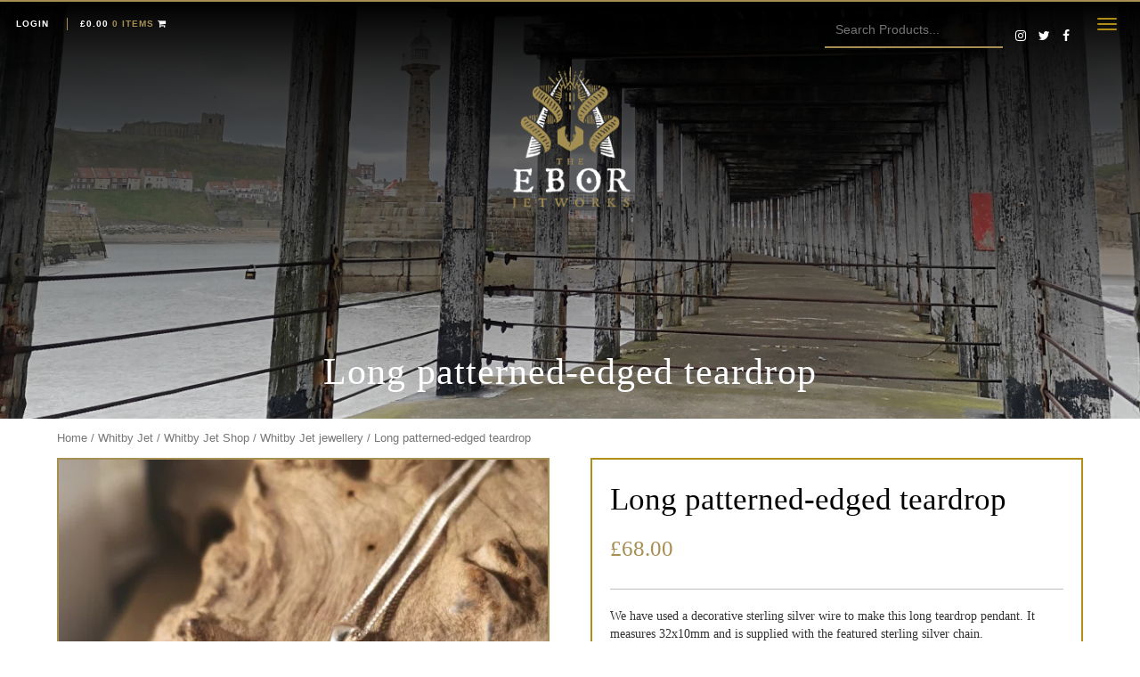

--- FILE ---
content_type: text/html; charset=UTF-8
request_url: https://eborjetworks.co.uk/shop/long-patterned-edged-teardrop/
body_size: 44088
content:
<!doctype html>
<!--
===================================================================================
===================================================================================
______        _      _  _       ______            _                                
| ___ \      | |    | |(_)      |  _  \          (_)                               
| |_/ /_   _ | |__  | | _   ___ | | | | ___  ___  _   __ _  _ __    ___  _ __  ___ 
|  __/| | | || '_ \ | || | / __|| | | |/ _ \/ __|| | / _` || '_ \  / _ \| '__|/ __|
| |   | |_| || |_) || || || (__ | |/ /|  __/\__ \| || (_| || | | ||  __/| |   \__ \
\_|    \__,_||_.__/ |_||_| \___||___/  \___||___/|_| \__, ||_| |_| \___||_|   |___/
                                                      __/ |                        
                                                     |___/                         	
===================================================================================
===================================================================================
-->
<!--[if lt IE 7]><html lang="en-GB" class="no-js lt-ie9 lt-ie8 lt-ie7"><![endif]-->
<!--[if (IE 7)&!(IEMobile)]><html lang="en-GB" class="no-js lt-ie9 lt-ie8"><![endif]-->
<!--[if (IE 8)&!(IEMobile)]><html lang="en-GB" class="no-js lt-ie9"><![endif]-->
<!--[if gt IE 8]><!--> <html lang="en-GB" class="no-js"><!--<![endif]-->
	<head>
<!-- Global site tag (gtag.js) - Google Analytics -->
<script async src="https://www.googletagmanager.com/gtag/js?id=UA-19648826-1" type="f82409f26b739fb1ea20191c-text/javascript"></script>
<script type="f82409f26b739fb1ea20191c-text/javascript">
  window.dataLayer = window.dataLayer || [];
  function gtag(){dataLayer.push(arguments);}
  gtag('js', new Date());

  gtag('config', 'UA-19648826-1');
</script>

		<meta charset="utf-8">
		<meta http-equiv="X-UA-Compatible" content="IE=edge">

		<title>Long patterned-edged teardrop - The Ebor Jetworks</title>

		<meta name="HandheldFriendly" content="True">
		<meta name="MobileOptimized" content="320">
		<meta name="viewport" content="width=device-width, initial-scale=1.0, maximum-scale=1.0"/>
		<meta name="google-site-verification" content="_63H-d26vtdvJ2FGckwOna2CX_CbBDFskKUH0S62_tk" />
		<link rel="pingback" href="https://eborjetworks.co.uk/xmlrpc.php">
		<link rel="apple-touch-icon" sizes="57x57" href="https://eborjetworks.co.uk/wp-content/themes/EborJetworks/library/images/apple-icon-57x57.png?v=2">
		<link rel="apple-touch-icon" sizes="60x60" href="https://eborjetworks.co.uk/wp-content/themes/EborJetworks/library/images/apple-icon-60x60.png?v=2">
		<link rel="apple-touch-icon" sizes="72x72" href="https://eborjetworks.co.uk/wp-content/themes/EborJetworks/library/images/apple-icon-72x72.png?v=2">
		<link rel="apple-touch-icon" sizes="76x76" href="https://eborjetworks.co.uk/wp-content/themes/EborJetworks/library/images/apple-icon-76x76.png?v=2">
		<link rel="apple-touch-icon" sizes="114x114" href="https://eborjetworks.co.uk/wp-content/themes/EborJetworks/library/images/apple-icon-114x114.png?v=2">
		<link rel="apple-touch-icon" sizes="120x120" href="https://eborjetworks.co.uk/wp-content/themes/EborJetworks/library/images/apple-icon-120x120.png?v=2">
		<link rel="apple-touch-icon" sizes="144x144" href="https://eborjetworks.co.uk/wp-content/themes/EborJetworks/library/images/apple-icon-144x144.png?v=2">
		<link rel="apple-touch-icon" sizes="152x152" href="https://eborjetworks.co.uk/wp-content/themes/EborJetworks/library/images/apple-icon-152x152.png?v=2">
		<link rel="apple-touch-icon" sizes="180x180" href="https://eborjetworks.co.uk/wp-content/themes/EborJetworks/library/images/apple-icon-180x180.png?v=2">
		<link rel="icon" type="image/png" sizes="192x192"  href="https://eborjetworks.co.uk/wp-content/themes/EborJetworks/library/images/android-icon-192x192.png?v=2">
		<link rel="icon" type="image/png" sizes="32x32" href="https://eborjetworks.co.uk/wp-content/themes/EborJetworks/library/images/favicon-32x32.png?v=2">
		<link rel="icon" type="image/png" sizes="96x96" href="https://eborjetworks.co.uk/wp-content/themes/EborJetworks/library/images/favicon-96x96.png?v=2">
		<link rel="icon" type="image/png" sizes="16x16" href="https://eborjetworks.co.uk/wp-content/themes/EborJetworks/library/images/favicon-16x16.png?v=2">
		<link rel="manifest" href="https://eborjetworks.co.uk/wp-content/themes/EborJetworks/library/images/manifest.json">
		<meta name="msapplication-TileColor" content="#ffffff">
		<meta name="msapplication-TileImage" content="/ms-icon-144x144.png?v=2">
		<meta name="theme-color" content="#ffffff">
		<style>
			body {
			    -webkit-user-select: none; /* Safari 3.1+ */
			    -moz-user-select: none; /* Firefox 2+ */
			    -ms-user-select: none; /* IE 10+ */
			    user-select: none; /* Standard syntax */
				text-rendering: auto;
			}
			p, h1, h2, h3, h4 {
				font-family: 'Libre Baskerville', serif !important;	
			}
		a:hover, a:focus, a:visited:hover, a:visited:focus {
color: #886e12;
background-color: transparent !important;
			}
			
			
.main-menu {
  display: flex !important;
  flex-direction: row !important;
  flex-wrap: wrap !important;
  justify-content: flex-start !important;
  align-items: center !important; }



.flex-item-main:nth-child(1) {
  text-align: right !important;
  flex: 1 !important; }

.flex-item-main:nth-child(2) {
 text-align: center !important;
 width: 150px !important; }

.flex-item-main:nth-child(3) {
  text-align: left !important;
  flex: 1 !important; }			
			
			
			</style>
		<meta name='robots' content='index, follow, max-image-preview:large, max-snippet:-1, max-video-preview:-1' />

	<!-- This site is optimized with the Yoast SEO Premium plugin v20.11 (Yoast SEO v21.8.1) - https://yoast.com/wordpress/plugins/seo/ -->
	<link rel="canonical" href="https://eborjetworks.co.uk/shop/long-patterned-edged-teardrop/" />
	<meta property="og:locale" content="en_GB" />
	<meta property="og:type" content="article" />
	<meta property="og:title" content="Long patterned-edged teardrop" />
	<meta property="og:description" content="We have used a decorative sterling silver wire to make this long teardrop pendant. It measures 32x10mm and is supplied with the featured sterling silver chain." />
	<meta property="og:url" content="https://eborjetworks.co.uk/shop/long-patterned-edged-teardrop/" />
	<meta property="og:site_name" content="The Ebor Jetworks" />
	<meta property="article:publisher" content="https://www.facebook.com/whitbyjetresearch/" />
	<meta property="article:modified_time" content="2024-07-20T14:03:46+00:00" />
	<meta property="og:image" content="https://eborjetworks.co.uk/wp-content/uploads/2019/06/IMG_20190422_134439.jpeg" />
	<meta property="og:image:width" content="2301" />
	<meta property="og:image:height" content="2609" />
	<meta property="og:image:type" content="image/jpeg" />
	<meta name="twitter:card" content="summary_large_image" />
	<meta name="twitter:site" content="@Eborjetworks" />
	<meta name="twitter:label1" content="Estimated reading time" />
	<meta name="twitter:data1" content="1 minute" />
	<script type="application/ld+json" class="yoast-schema-graph">{"@context":"https://schema.org","@graph":[{"@type":"WebPage","@id":"https://eborjetworks.co.uk/shop/long-patterned-edged-teardrop/","url":"https://eborjetworks.co.uk/shop/long-patterned-edged-teardrop/","name":"Long patterned-edged teardrop - The Ebor Jetworks","isPartOf":{"@id":"https://eborjetworks.co.uk/#website"},"primaryImageOfPage":{"@id":"https://eborjetworks.co.uk/shop/long-patterned-edged-teardrop/#primaryimage"},"image":{"@id":"https://eborjetworks.co.uk/shop/long-patterned-edged-teardrop/#primaryimage"},"thumbnailUrl":"https://eborjetworks.co.uk/wp-content/uploads/2019/06/IMG_20190422_134439.jpeg","datePublished":"2019-06-23T16:14:56+00:00","dateModified":"2024-07-20T14:03:46+00:00","breadcrumb":{"@id":"https://eborjetworks.co.uk/shop/long-patterned-edged-teardrop/#breadcrumb"},"inLanguage":"en-GB","potentialAction":[{"@type":"ReadAction","target":["https://eborjetworks.co.uk/shop/long-patterned-edged-teardrop/"]}]},{"@type":"ImageObject","inLanguage":"en-GB","@id":"https://eborjetworks.co.uk/shop/long-patterned-edged-teardrop/#primaryimage","url":"https://eborjetworks.co.uk/wp-content/uploads/2019/06/IMG_20190422_134439.jpeg","contentUrl":"https://eborjetworks.co.uk/wp-content/uploads/2019/06/IMG_20190422_134439.jpeg","width":2301,"height":2609,"caption":"edf"},{"@type":"BreadcrumbList","@id":"https://eborjetworks.co.uk/shop/long-patterned-edged-teardrop/#breadcrumb","itemListElement":[{"@type":"ListItem","position":1,"name":"Home","item":"https://eborjetworks.co.uk/"},{"@type":"ListItem","position":2,"name":"All Products","item":"https://eborjetworks.co.uk/whitby-jet-jewellery/"},{"@type":"ListItem","position":3,"name":"Long patterned-edged teardrop"}]},{"@type":"WebSite","@id":"https://eborjetworks.co.uk/#website","url":"https://eborjetworks.co.uk/","name":"The Ebor Jetworks","description":"The home of Whitby Jet Research","publisher":{"@id":"https://eborjetworks.co.uk/#organization"},"potentialAction":[{"@type":"SearchAction","target":{"@type":"EntryPoint","urlTemplate":"https://eborjetworks.co.uk/?s={search_term_string}"},"query-input":"required name=search_term_string"}],"inLanguage":"en-GB"},{"@type":"Organization","@id":"https://eborjetworks.co.uk/#organization","name":"Ebor Jetworks","url":"https://eborjetworks.co.uk/","logo":{"@type":"ImageObject","inLanguage":"en-GB","@id":"https://eborjetworks.co.uk/#/schema/logo/image/","url":"https://eborjetworks.co.uk/wp-content/uploads/2018/11/39121897_1920914087961123_1214560225244217344_n.jpg","contentUrl":"https://eborjetworks.co.uk/wp-content/uploads/2018/11/39121897_1920914087961123_1214560225244217344_n.jpg","width":647,"height":651,"caption":"Ebor Jetworks"},"image":{"@id":"https://eborjetworks.co.uk/#/schema/logo/image/"},"sameAs":["https://www.facebook.com/whitbyjetresearch/","https://twitter.com/Eborjetworks","https://www.instagram.com/eborjetworks/"]}]}</script>
	<!-- / Yoast SEO Premium plugin. -->


<link rel='dns-prefetch' href='//widget.trustpilot.com' />
<link rel='dns-prefetch' href='//cdnjs.cloudflare.com' />
<link rel='dns-prefetch' href='//maxcdn.bootstrapcdn.com' />
<link rel='dns-prefetch' href='//fonts.googleapis.com' />
<link rel="alternate" type="application/rss+xml" title="The Ebor Jetworks &raquo; Feed" href="https://eborjetworks.co.uk/feed/" />
<link rel="alternate" type="application/rss+xml" title="The Ebor Jetworks &raquo; Comments Feed" href="https://eborjetworks.co.uk/comments/feed/" />
<script type="f82409f26b739fb1ea20191c-text/javascript">
window._wpemojiSettings = {"baseUrl":"https:\/\/s.w.org\/images\/core\/emoji\/14.0.0\/72x72\/","ext":".png","svgUrl":"https:\/\/s.w.org\/images\/core\/emoji\/14.0.0\/svg\/","svgExt":".svg","source":{"concatemoji":"https:\/\/eborjetworks.co.uk\/wp-includes\/js\/wp-emoji-release.min.js"}};
/*! This file is auto-generated */
!function(e,a,t){var n,r,o,i=a.createElement("canvas"),p=i.getContext&&i.getContext("2d");function s(e,t){p.clearRect(0,0,i.width,i.height),p.fillText(e,0,0);e=i.toDataURL();return p.clearRect(0,0,i.width,i.height),p.fillText(t,0,0),e===i.toDataURL()}function c(e){var t=a.createElement("script");t.src=e,t.defer=t.type="text/javascript",a.getElementsByTagName("head")[0].appendChild(t)}for(o=Array("flag","emoji"),t.supports={everything:!0,everythingExceptFlag:!0},r=0;r<o.length;r++)t.supports[o[r]]=function(e){if(p&&p.fillText)switch(p.textBaseline="top",p.font="600 32px Arial",e){case"flag":return s("\ud83c\udff3\ufe0f\u200d\u26a7\ufe0f","\ud83c\udff3\ufe0f\u200b\u26a7\ufe0f")?!1:!s("\ud83c\uddfa\ud83c\uddf3","\ud83c\uddfa\u200b\ud83c\uddf3")&&!s("\ud83c\udff4\udb40\udc67\udb40\udc62\udb40\udc65\udb40\udc6e\udb40\udc67\udb40\udc7f","\ud83c\udff4\u200b\udb40\udc67\u200b\udb40\udc62\u200b\udb40\udc65\u200b\udb40\udc6e\u200b\udb40\udc67\u200b\udb40\udc7f");case"emoji":return!s("\ud83e\udef1\ud83c\udffb\u200d\ud83e\udef2\ud83c\udfff","\ud83e\udef1\ud83c\udffb\u200b\ud83e\udef2\ud83c\udfff")}return!1}(o[r]),t.supports.everything=t.supports.everything&&t.supports[o[r]],"flag"!==o[r]&&(t.supports.everythingExceptFlag=t.supports.everythingExceptFlag&&t.supports[o[r]]);t.supports.everythingExceptFlag=t.supports.everythingExceptFlag&&!t.supports.flag,t.DOMReady=!1,t.readyCallback=function(){t.DOMReady=!0},t.supports.everything||(n=function(){t.readyCallback()},a.addEventListener?(a.addEventListener("DOMContentLoaded",n,!1),e.addEventListener("load",n,!1)):(e.attachEvent("onload",n),a.attachEvent("onreadystatechange",function(){"complete"===a.readyState&&t.readyCallback()})),(e=t.source||{}).concatemoji?c(e.concatemoji):e.wpemoji&&e.twemoji&&(c(e.twemoji),c(e.wpemoji)))}(window,document,window._wpemojiSettings);
</script>
<style type="text/css">
img.wp-smiley,
img.emoji {
	display: inline !important;
	border: none !important;
	box-shadow: none !important;
	height: 1em !important;
	width: 1em !important;
	margin: 0 0.07em !important;
	vertical-align: -0.1em !important;
	background: none !important;
	padding: 0 !important;
}
</style>
	<link rel='stylesheet' id='wc-stripe-blocks-checkout-style-css' href='https://eborjetworks.co.uk/wp-content/plugins/woocommerce-gateway-stripe/build/upe_blocks.css' type='text/css' media='all' />
<link rel='stylesheet' id='sbi_styles-css' href='https://eborjetworks.co.uk/wp-content/plugins/instagram-feed/css/sbi-styles.min.css' type='text/css' media='all' />
<link rel='stylesheet' id='wp-block-library-css' href='https://eborjetworks.co.uk/wp-includes/css/dist/block-library/style.min.css' type='text/css' media='all' />
<link rel='stylesheet' id='wc-blocks-vendors-style-css' href='https://eborjetworks.co.uk/wp-content/plugins/woocommerce/packages/woocommerce-blocks/build/wc-blocks-vendors-style.css' type='text/css' media='all' />
<link rel='stylesheet' id='wc-all-blocks-style-css' href='https://eborjetworks.co.uk/wp-content/plugins/woocommerce/packages/woocommerce-blocks/build/wc-all-blocks-style.css' type='text/css' media='all' />
<link rel='stylesheet' id='classic-theme-styles-css' href='https://eborjetworks.co.uk/wp-includes/css/classic-themes.min.css' type='text/css' media='all' />
<style id='global-styles-inline-css' type='text/css'>
body{--wp--preset--color--black: #000000;--wp--preset--color--cyan-bluish-gray: #abb8c3;--wp--preset--color--white: #ffffff;--wp--preset--color--pale-pink: #f78da7;--wp--preset--color--vivid-red: #cf2e2e;--wp--preset--color--luminous-vivid-orange: #ff6900;--wp--preset--color--luminous-vivid-amber: #fcb900;--wp--preset--color--light-green-cyan: #7bdcb5;--wp--preset--color--vivid-green-cyan: #00d084;--wp--preset--color--pale-cyan-blue: #8ed1fc;--wp--preset--color--vivid-cyan-blue: #0693e3;--wp--preset--color--vivid-purple: #9b51e0;--wp--preset--gradient--vivid-cyan-blue-to-vivid-purple: linear-gradient(135deg,rgba(6,147,227,1) 0%,rgb(155,81,224) 100%);--wp--preset--gradient--light-green-cyan-to-vivid-green-cyan: linear-gradient(135deg,rgb(122,220,180) 0%,rgb(0,208,130) 100%);--wp--preset--gradient--luminous-vivid-amber-to-luminous-vivid-orange: linear-gradient(135deg,rgba(252,185,0,1) 0%,rgba(255,105,0,1) 100%);--wp--preset--gradient--luminous-vivid-orange-to-vivid-red: linear-gradient(135deg,rgba(255,105,0,1) 0%,rgb(207,46,46) 100%);--wp--preset--gradient--very-light-gray-to-cyan-bluish-gray: linear-gradient(135deg,rgb(238,238,238) 0%,rgb(169,184,195) 100%);--wp--preset--gradient--cool-to-warm-spectrum: linear-gradient(135deg,rgb(74,234,220) 0%,rgb(151,120,209) 20%,rgb(207,42,186) 40%,rgb(238,44,130) 60%,rgb(251,105,98) 80%,rgb(254,248,76) 100%);--wp--preset--gradient--blush-light-purple: linear-gradient(135deg,rgb(255,206,236) 0%,rgb(152,150,240) 100%);--wp--preset--gradient--blush-bordeaux: linear-gradient(135deg,rgb(254,205,165) 0%,rgb(254,45,45) 50%,rgb(107,0,62) 100%);--wp--preset--gradient--luminous-dusk: linear-gradient(135deg,rgb(255,203,112) 0%,rgb(199,81,192) 50%,rgb(65,88,208) 100%);--wp--preset--gradient--pale-ocean: linear-gradient(135deg,rgb(255,245,203) 0%,rgb(182,227,212) 50%,rgb(51,167,181) 100%);--wp--preset--gradient--electric-grass: linear-gradient(135deg,rgb(202,248,128) 0%,rgb(113,206,126) 100%);--wp--preset--gradient--midnight: linear-gradient(135deg,rgb(2,3,129) 0%,rgb(40,116,252) 100%);--wp--preset--duotone--dark-grayscale: url('#wp-duotone-dark-grayscale');--wp--preset--duotone--grayscale: url('#wp-duotone-grayscale');--wp--preset--duotone--purple-yellow: url('#wp-duotone-purple-yellow');--wp--preset--duotone--blue-red: url('#wp-duotone-blue-red');--wp--preset--duotone--midnight: url('#wp-duotone-midnight');--wp--preset--duotone--magenta-yellow: url('#wp-duotone-magenta-yellow');--wp--preset--duotone--purple-green: url('#wp-duotone-purple-green');--wp--preset--duotone--blue-orange: url('#wp-duotone-blue-orange');--wp--preset--font-size--small: 13px;--wp--preset--font-size--medium: 20px;--wp--preset--font-size--large: 36px;--wp--preset--font-size--x-large: 42px;--wp--preset--spacing--20: 0.44rem;--wp--preset--spacing--30: 0.67rem;--wp--preset--spacing--40: 1rem;--wp--preset--spacing--50: 1.5rem;--wp--preset--spacing--60: 2.25rem;--wp--preset--spacing--70: 3.38rem;--wp--preset--spacing--80: 5.06rem;--wp--preset--shadow--natural: 6px 6px 9px rgba(0, 0, 0, 0.2);--wp--preset--shadow--deep: 12px 12px 50px rgba(0, 0, 0, 0.4);--wp--preset--shadow--sharp: 6px 6px 0px rgba(0, 0, 0, 0.2);--wp--preset--shadow--outlined: 6px 6px 0px -3px rgba(255, 255, 255, 1), 6px 6px rgba(0, 0, 0, 1);--wp--preset--shadow--crisp: 6px 6px 0px rgba(0, 0, 0, 1);}:where(.is-layout-flex){gap: 0.5em;}body .is-layout-flow > .alignleft{float: left;margin-inline-start: 0;margin-inline-end: 2em;}body .is-layout-flow > .alignright{float: right;margin-inline-start: 2em;margin-inline-end: 0;}body .is-layout-flow > .aligncenter{margin-left: auto !important;margin-right: auto !important;}body .is-layout-constrained > .alignleft{float: left;margin-inline-start: 0;margin-inline-end: 2em;}body .is-layout-constrained > .alignright{float: right;margin-inline-start: 2em;margin-inline-end: 0;}body .is-layout-constrained > .aligncenter{margin-left: auto !important;margin-right: auto !important;}body .is-layout-constrained > :where(:not(.alignleft):not(.alignright):not(.alignfull)){max-width: var(--wp--style--global--content-size);margin-left: auto !important;margin-right: auto !important;}body .is-layout-constrained > .alignwide{max-width: var(--wp--style--global--wide-size);}body .is-layout-flex{display: flex;}body .is-layout-flex{flex-wrap: wrap;align-items: center;}body .is-layout-flex > *{margin: 0;}:where(.wp-block-columns.is-layout-flex){gap: 2em;}.has-black-color{color: var(--wp--preset--color--black) !important;}.has-cyan-bluish-gray-color{color: var(--wp--preset--color--cyan-bluish-gray) !important;}.has-white-color{color: var(--wp--preset--color--white) !important;}.has-pale-pink-color{color: var(--wp--preset--color--pale-pink) !important;}.has-vivid-red-color{color: var(--wp--preset--color--vivid-red) !important;}.has-luminous-vivid-orange-color{color: var(--wp--preset--color--luminous-vivid-orange) !important;}.has-luminous-vivid-amber-color{color: var(--wp--preset--color--luminous-vivid-amber) !important;}.has-light-green-cyan-color{color: var(--wp--preset--color--light-green-cyan) !important;}.has-vivid-green-cyan-color{color: var(--wp--preset--color--vivid-green-cyan) !important;}.has-pale-cyan-blue-color{color: var(--wp--preset--color--pale-cyan-blue) !important;}.has-vivid-cyan-blue-color{color: var(--wp--preset--color--vivid-cyan-blue) !important;}.has-vivid-purple-color{color: var(--wp--preset--color--vivid-purple) !important;}.has-black-background-color{background-color: var(--wp--preset--color--black) !important;}.has-cyan-bluish-gray-background-color{background-color: var(--wp--preset--color--cyan-bluish-gray) !important;}.has-white-background-color{background-color: var(--wp--preset--color--white) !important;}.has-pale-pink-background-color{background-color: var(--wp--preset--color--pale-pink) !important;}.has-vivid-red-background-color{background-color: var(--wp--preset--color--vivid-red) !important;}.has-luminous-vivid-orange-background-color{background-color: var(--wp--preset--color--luminous-vivid-orange) !important;}.has-luminous-vivid-amber-background-color{background-color: var(--wp--preset--color--luminous-vivid-amber) !important;}.has-light-green-cyan-background-color{background-color: var(--wp--preset--color--light-green-cyan) !important;}.has-vivid-green-cyan-background-color{background-color: var(--wp--preset--color--vivid-green-cyan) !important;}.has-pale-cyan-blue-background-color{background-color: var(--wp--preset--color--pale-cyan-blue) !important;}.has-vivid-cyan-blue-background-color{background-color: var(--wp--preset--color--vivid-cyan-blue) !important;}.has-vivid-purple-background-color{background-color: var(--wp--preset--color--vivid-purple) !important;}.has-black-border-color{border-color: var(--wp--preset--color--black) !important;}.has-cyan-bluish-gray-border-color{border-color: var(--wp--preset--color--cyan-bluish-gray) !important;}.has-white-border-color{border-color: var(--wp--preset--color--white) !important;}.has-pale-pink-border-color{border-color: var(--wp--preset--color--pale-pink) !important;}.has-vivid-red-border-color{border-color: var(--wp--preset--color--vivid-red) !important;}.has-luminous-vivid-orange-border-color{border-color: var(--wp--preset--color--luminous-vivid-orange) !important;}.has-luminous-vivid-amber-border-color{border-color: var(--wp--preset--color--luminous-vivid-amber) !important;}.has-light-green-cyan-border-color{border-color: var(--wp--preset--color--light-green-cyan) !important;}.has-vivid-green-cyan-border-color{border-color: var(--wp--preset--color--vivid-green-cyan) !important;}.has-pale-cyan-blue-border-color{border-color: var(--wp--preset--color--pale-cyan-blue) !important;}.has-vivid-cyan-blue-border-color{border-color: var(--wp--preset--color--vivid-cyan-blue) !important;}.has-vivid-purple-border-color{border-color: var(--wp--preset--color--vivid-purple) !important;}.has-vivid-cyan-blue-to-vivid-purple-gradient-background{background: var(--wp--preset--gradient--vivid-cyan-blue-to-vivid-purple) !important;}.has-light-green-cyan-to-vivid-green-cyan-gradient-background{background: var(--wp--preset--gradient--light-green-cyan-to-vivid-green-cyan) !important;}.has-luminous-vivid-amber-to-luminous-vivid-orange-gradient-background{background: var(--wp--preset--gradient--luminous-vivid-amber-to-luminous-vivid-orange) !important;}.has-luminous-vivid-orange-to-vivid-red-gradient-background{background: var(--wp--preset--gradient--luminous-vivid-orange-to-vivid-red) !important;}.has-very-light-gray-to-cyan-bluish-gray-gradient-background{background: var(--wp--preset--gradient--very-light-gray-to-cyan-bluish-gray) !important;}.has-cool-to-warm-spectrum-gradient-background{background: var(--wp--preset--gradient--cool-to-warm-spectrum) !important;}.has-blush-light-purple-gradient-background{background: var(--wp--preset--gradient--blush-light-purple) !important;}.has-blush-bordeaux-gradient-background{background: var(--wp--preset--gradient--blush-bordeaux) !important;}.has-luminous-dusk-gradient-background{background: var(--wp--preset--gradient--luminous-dusk) !important;}.has-pale-ocean-gradient-background{background: var(--wp--preset--gradient--pale-ocean) !important;}.has-electric-grass-gradient-background{background: var(--wp--preset--gradient--electric-grass) !important;}.has-midnight-gradient-background{background: var(--wp--preset--gradient--midnight) !important;}.has-small-font-size{font-size: var(--wp--preset--font-size--small) !important;}.has-medium-font-size{font-size: var(--wp--preset--font-size--medium) !important;}.has-large-font-size{font-size: var(--wp--preset--font-size--large) !important;}.has-x-large-font-size{font-size: var(--wp--preset--font-size--x-large) !important;}
.wp-block-navigation a:where(:not(.wp-element-button)){color: inherit;}
:where(.wp-block-columns.is-layout-flex){gap: 2em;}
.wp-block-pullquote{font-size: 1.5em;line-height: 1.6;}
</style>
<link rel='stylesheet' id='pixgridder-css' href='https://eborjetworks.co.uk/wp-content/plugins/pixgridder-pro/css/front-gridder.css' type='text/css' media='all' />
<link rel='stylesheet' id='premmerce_search_css-css' href='https://eborjetworks.co.uk/wp-content/plugins/premmerce-search/assets/frontend/css/autocomplete.css' type='text/css' media='all' />
<link rel='stylesheet' id='vfb-pro-css' href='https://eborjetworks.co.uk/wp-content/plugins/vfb-pro/public/assets/css/vfb-style.min.css' type='text/css' media='all' />
<link rel='stylesheet' id='woocommerce-layout-css' href='https://eborjetworks.co.uk/wp-content/plugins/woocommerce/assets/css/woocommerce-layout.css' type='text/css' media='all' />
<link rel='stylesheet' id='woocommerce-smallscreen-css' href='https://eborjetworks.co.uk/wp-content/plugins/woocommerce/assets/css/woocommerce-smallscreen.css' type='text/css' media='only screen and (max-width: 768px)' />
<link rel='stylesheet' id='woocommerce-general-css' href='https://eborjetworks.co.uk/wp-content/plugins/woocommerce/assets/css/woocommerce.css' type='text/css' media='all' />
<style id='woocommerce-inline-inline-css' type='text/css'>
.woocommerce form .form-row .required { visibility: visible; }
</style>
<link rel='stylesheet' id='cff-css' href='https://eborjetworks.co.uk/wp-content/plugins/custom-facebook-feed/assets/css/cff-style.min.css' type='text/css' media='all' />
<link rel='stylesheet' id='sb-font-awesome-css' href='https://maxcdn.bootstrapcdn.com/font-awesome/4.7.0/css/font-awesome.min.css' type='text/css' media='all' />
<style id="googleFonts-css" media="all">/* latin-ext */
@font-face {
  font-family: 'Lato';
  font-style: italic;
  font-weight: 400;
  font-display: swap;
  src: url(/fonts.gstatic.com/s/lato/v25/S6u8w4BMUTPHjxsAUi-qNiXg7eU0.woff2) format('woff2');
  unicode-range: U+0100-02BA, U+02BD-02C5, U+02C7-02CC, U+02CE-02D7, U+02DD-02FF, U+0304, U+0308, U+0329, U+1D00-1DBF, U+1E00-1E9F, U+1EF2-1EFF, U+2020, U+20A0-20AB, U+20AD-20C0, U+2113, U+2C60-2C7F, U+A720-A7FF;
}
/* latin */
@font-face {
  font-family: 'Lato';
  font-style: italic;
  font-weight: 400;
  font-display: swap;
  src: url(/fonts.gstatic.com/s/lato/v25/S6u8w4BMUTPHjxsAXC-qNiXg7Q.woff2) format('woff2');
  unicode-range: U+0000-00FF, U+0131, U+0152-0153, U+02BB-02BC, U+02C6, U+02DA, U+02DC, U+0304, U+0308, U+0329, U+2000-206F, U+20AC, U+2122, U+2191, U+2193, U+2212, U+2215, U+FEFF, U+FFFD;
}
/* latin-ext */
@font-face {
  font-family: 'Lato';
  font-style: italic;
  font-weight: 700;
  font-display: swap;
  src: url(/fonts.gstatic.com/s/lato/v25/S6u_w4BMUTPHjxsI5wq_FQftx9897sxZ.woff2) format('woff2');
  unicode-range: U+0100-02BA, U+02BD-02C5, U+02C7-02CC, U+02CE-02D7, U+02DD-02FF, U+0304, U+0308, U+0329, U+1D00-1DBF, U+1E00-1E9F, U+1EF2-1EFF, U+2020, U+20A0-20AB, U+20AD-20C0, U+2113, U+2C60-2C7F, U+A720-A7FF;
}
/* latin */
@font-face {
  font-family: 'Lato';
  font-style: italic;
  font-weight: 700;
  font-display: swap;
  src: url(/fonts.gstatic.com/s/lato/v25/S6u_w4BMUTPHjxsI5wq_Gwftx9897g.woff2) format('woff2');
  unicode-range: U+0000-00FF, U+0131, U+0152-0153, U+02BB-02BC, U+02C6, U+02DA, U+02DC, U+0304, U+0308, U+0329, U+2000-206F, U+20AC, U+2122, U+2191, U+2193, U+2212, U+2215, U+FEFF, U+FFFD;
}
/* latin-ext */
@font-face {
  font-family: 'Lato';
  font-style: normal;
  font-weight: 400;
  font-display: swap;
  src: url(/fonts.gstatic.com/s/lato/v25/S6uyw4BMUTPHjxAwXiWtFCfQ7A.woff2) format('woff2');
  unicode-range: U+0100-02BA, U+02BD-02C5, U+02C7-02CC, U+02CE-02D7, U+02DD-02FF, U+0304, U+0308, U+0329, U+1D00-1DBF, U+1E00-1E9F, U+1EF2-1EFF, U+2020, U+20A0-20AB, U+20AD-20C0, U+2113, U+2C60-2C7F, U+A720-A7FF;
}
/* latin */
@font-face {
  font-family: 'Lato';
  font-style: normal;
  font-weight: 400;
  font-display: swap;
  src: url(/fonts.gstatic.com/s/lato/v25/S6uyw4BMUTPHjx4wXiWtFCc.woff2) format('woff2');
  unicode-range: U+0000-00FF, U+0131, U+0152-0153, U+02BB-02BC, U+02C6, U+02DA, U+02DC, U+0304, U+0308, U+0329, U+2000-206F, U+20AC, U+2122, U+2191, U+2193, U+2212, U+2215, U+FEFF, U+FFFD;
}
/* latin-ext */
@font-face {
  font-family: 'Lato';
  font-style: normal;
  font-weight: 700;
  font-display: swap;
  src: url(/fonts.gstatic.com/s/lato/v25/S6u9w4BMUTPHh6UVSwaPGQ3q5d0N7w.woff2) format('woff2');
  unicode-range: U+0100-02BA, U+02BD-02C5, U+02C7-02CC, U+02CE-02D7, U+02DD-02FF, U+0304, U+0308, U+0329, U+1D00-1DBF, U+1E00-1E9F, U+1EF2-1EFF, U+2020, U+20A0-20AB, U+20AD-20C0, U+2113, U+2C60-2C7F, U+A720-A7FF;
}
/* latin */
@font-face {
  font-family: 'Lato';
  font-style: normal;
  font-weight: 700;
  font-display: swap;
  src: url(/fonts.gstatic.com/s/lato/v25/S6u9w4BMUTPHh6UVSwiPGQ3q5d0.woff2) format('woff2');
  unicode-range: U+0000-00FF, U+0131, U+0152-0153, U+02BB-02BC, U+02C6, U+02DA, U+02DC, U+0304, U+0308, U+0329, U+2000-206F, U+20AC, U+2122, U+2191, U+2193, U+2212, U+2215, U+FEFF, U+FFFD;
}
</style>
<link rel='stylesheet' id='flexible-shipping-free-shipping-css' href='https://eborjetworks.co.uk/wp-content/plugins/flexible-shipping/assets/dist/css/free-shipping.css' type='text/css' media='all' />
<link rel='stylesheet' id='wc-stripe-upe-classic-css' href='https://eborjetworks.co.uk/wp-content/plugins/woocommerce-gateway-stripe/build/upe_classic.css' type='text/css' media='all' />
<link rel='stylesheet' id='stripelink_styles-css' href='https://eborjetworks.co.uk/wp-content/plugins/woocommerce-gateway-stripe/assets/css/stripe-link.css' type='text/css' media='all' />
<link rel='stylesheet' id='publicdesigners-stylesheet-css' href='https://eborjetworks.co.uk/wp-content/themes/EborJetworks/library/css/style.css' type='text/css' media='all' />
<link rel='stylesheet' id='slider-stylesheet-css' href='https://cdnjs.cloudflare.com/ajax/libs/OwlCarousel2/2.3.3/assets/owl.carousel.min.css' type='text/css' media='all' />
<link rel='stylesheet' id='slider-theme-min-stylesheet-css' href='https://cdnjs.cloudflare.com/ajax/libs/OwlCarousel2/2.3.3/assets/owl.theme.default.min.css' type='text/css' media='all' />
<link rel='stylesheet' id='fa-css' href='https://cdnjs.cloudflare.com/ajax/libs/font-awesome/4.7.0/css/font-awesome.min.css' type='text/css' media='all' />
<link rel='stylesheet' id='boot-css' href='https://eborjetworks.co.uk/wp-content/themes/EborJetworks/library/css/bootstrap.css' type='text/css' media='all' />
<link rel='stylesheet' id='boot-theme-css' href='https://eborjetworks.co.uk/wp-content/themes/EborJetworks/library/css/bootstrap-theme.css' type='text/css' media='all' />
<!--[if lt IE 9]>
<link rel='stylesheet' id='publicdesigners-ie-only-css' href='https://eborjetworks.co.uk/wp-content/themes/EborJetworks/library/css/ie.css' type='text/css' media='all' />
<![endif]-->
<script type="f82409f26b739fb1ea20191c-text/javascript" src='https://eborjetworks.co.uk/wp-content/plugins/pixgridder-pro/scripts/modernizr.pix.js' id='pix-modernizr-js'></script>
<script type="f82409f26b739fb1ea20191c-text/javascript" src='https://eborjetworks.co.uk/wp-includes/js/jquery/jquery.min.js' id='jquery-core-js'></script>
<script type="f82409f26b739fb1ea20191c-text/javascript" src='https://eborjetworks.co.uk/wp-includes/js/jquery/jquery-migrate.min.js' id='jquery-migrate-js'></script>
<script type="f82409f26b739fb1ea20191c-text/javascript" src='https://eborjetworks.co.uk/wp-content/plugins/pixgridder-pro/scripts/fx.js' id='pixgridder-fx-js'></script>
<script type="f82409f26b739fb1ea20191c-text/javascript" src='https://eborjetworks.co.uk/wp-includes/js/jquery/ui/core.min.js' id='jquery-ui-core-js'></script>
<script type="f82409f26b739fb1ea20191c-text/javascript" src='https://eborjetworks.co.uk/wp-includes/js/jquery/ui/menu.min.js' id='jquery-ui-menu-js'></script>
<script type="f82409f26b739fb1ea20191c-text/javascript" src='https://eborjetworks.co.uk/wp-includes/js/dist/vendor/wp-polyfill-inert.min.js' id='wp-polyfill-inert-js'></script>
<script type="f82409f26b739fb1ea20191c-text/javascript" src='https://eborjetworks.co.uk/wp-includes/js/dist/vendor/regenerator-runtime.min.js' id='regenerator-runtime-js'></script>
<script type="f82409f26b739fb1ea20191c-text/javascript" src='https://eborjetworks.co.uk/wp-includes/js/dist/vendor/wp-polyfill.min.js' id='wp-polyfill-js'></script>
<script type="f82409f26b739fb1ea20191c-text/javascript" src='https://eborjetworks.co.uk/wp-includes/js/dist/dom-ready.min.js' id='wp-dom-ready-js'></script>
<script type="f82409f26b739fb1ea20191c-text/javascript" src='https://eborjetworks.co.uk/wp-includes/js/dist/hooks.min.js' id='wp-hooks-js'></script>
<script type="f82409f26b739fb1ea20191c-text/javascript" src='https://eborjetworks.co.uk/wp-includes/js/dist/i18n.min.js' id='wp-i18n-js'></script>
<script type="f82409f26b739fb1ea20191c-text/javascript" id='wp-i18n-js-after'>
wp.i18n.setLocaleData( { 'text direction\u0004ltr': [ 'ltr' ] } );
</script>
<script type="f82409f26b739fb1ea20191c-text/javascript" id='wp-a11y-js-translations'>
( function( domain, translations ) {
	var localeData = translations.locale_data[ domain ] || translations.locale_data.messages;
	localeData[""].domain = domain;
	wp.i18n.setLocaleData( localeData, domain );
} )( "default", {"translation-revision-date":"2023-06-04 17:36:42+0000","generator":"GlotPress\/4.0.0-alpha.4","domain":"messages","locale_data":{"messages":{"":{"domain":"messages","plural-forms":"nplurals=2; plural=n != 1;","lang":"en_GB"},"Notifications":["Notifications"]}},"comment":{"reference":"wp-includes\/js\/dist\/a11y.js"}} );
</script>
<script type="f82409f26b739fb1ea20191c-text/javascript" src='https://eborjetworks.co.uk/wp-includes/js/dist/a11y.min.js' id='wp-a11y-js'></script>
<script type="f82409f26b739fb1ea20191c-text/javascript" id='jquery-ui-autocomplete-js-extra'>
/* <![CDATA[ */
var uiAutocompleteL10n = {"noResults":"No results found.","oneResult":"1 result found. Use up and down arrow keys to navigate.","manyResults":"%d results found. Use up and down arrow keys to navigate.","itemSelected":"Item selected."};
/* ]]> */
</script>
<script type="f82409f26b739fb1ea20191c-text/javascript" src='https://eborjetworks.co.uk/wp-includes/js/jquery/ui/autocomplete.min.js' id='jquery-ui-autocomplete-js'></script>
<script type="f82409f26b739fb1ea20191c-text/javascript" id='premmerce_search-js-extra'>
/* <![CDATA[ */
var premmerceSearch = {"url":"https:\/\/eborjetworks.co.uk\/wp-json\/premmerce-search\/v1\/search","minLength":"3","searchField":"search","forceProductSearch":"1","showAllMessage":"All search results","nonce":"a4e42954e8"};
/* ]]> */
</script>
<script type="f82409f26b739fb1ea20191c-text/javascript" src='https://eborjetworks.co.uk/wp-content/plugins/premmerce-search/assets/frontend/js/autocomplete.js' id='premmerce_search-js'></script>
<script type="f82409f26b739fb1ea20191c-text/javascript" id='tp-js-js-extra'>
/* <![CDATA[ */
var trustpilot_settings = {"key":"24T5F7b0Wsq6MvGJ","TrustpilotScriptUrl":"https:\/\/invitejs.trustpilot.com\/tp.min.js","IntegrationAppUrl":"\/\/ecommscript-integrationapp.trustpilot.com","PreviewScriptUrl":"\/\/ecommplugins-scripts.trustpilot.com\/v2.1\/js\/preview.min.js","PreviewCssUrl":"\/\/ecommplugins-scripts.trustpilot.com\/v2.1\/css\/preview.min.css","PreviewWPCssUrl":"\/\/ecommplugins-scripts.trustpilot.com\/v2.1\/css\/preview_wp.css","WidgetScriptUrl":"\/\/widget.trustpilot.com\/bootstrap\/v5\/tp.widget.bootstrap.min.js"};
/* ]]> */
</script>
<script type="f82409f26b739fb1ea20191c-text/javascript" src='https://eborjetworks.co.uk/wp-content/plugins/trustpilot-reviews/review/assets/js/headerScript.min.js' async='async' id='tp-js-js'></script>
<script type="f82409f26b739fb1ea20191c-text/javascript" src='//widget.trustpilot.com/bootstrap/v5/tp.widget.bootstrap.min.js' async='async' id='widget-bootstrap-js'></script>
<script type="f82409f26b739fb1ea20191c-text/javascript" id='trustbox-js-extra'>
/* <![CDATA[ */
var trustbox_settings = {"page":"product","sku":"TRUSTPILOT_SKU_VALUE_4954,TRUSTPILOT_SKU_VALUE_4955,TRUSTPILOT_SKU_VALUE_4956,TRUSTPILOT_SKU_VALUE_4957","name":"Long patterned-edged teardrop"};
var trustpilot_trustbox_settings = {"trustboxes":[{"enabled":"enabled","snippet":"[base64]","customizations":"[base64]","page":"landing","position":"after","corner":"top: #{Y}px; left: #{X}px;","paddingx":"0","paddingy":"0","zindex":"1000","clear":"both","xpaths":"WyJpZChcImNvbnRhaW5lclwiKS9ESVZbMV0vU0VDVElPTlsxXS9ESVZbMV0vRElWWzJdIiwiLy9ESVZbQGNsYXNzPVwib3ZlcmxheVwiXSIsIi9IVE1MWzFdL0JPRFlbMV0vRElWWzFdL0RJVlsxXS9TRUNUSU9OWzFdL0RJVlsxXS9ESVZbMl0iXQ==","sku":"TRUSTPILOT_SKU_VALUE_9259,","name":"Oval Cufflink with Fordite and Whitby Jet","widgetName":"Micro Review Count","repeatable":false,"uuid":"076b06ea-a4be-d566-b6bf-a7587490accd","error":null,"repeatXpath":{"xpathById":{"prefix":"","suffix":""},"xpathFromRoot":{"prefix":"","suffix":""}},"width":"100%","height":"30px","locale":"en-GB","theme":"dark"}]};
/* ]]> */
</script>
<script type="f82409f26b739fb1ea20191c-text/javascript" src='https://eborjetworks.co.uk/wp-content/plugins/trustpilot-reviews/review/assets/js/trustBoxScript.min.js' async='async' id='trustbox-js'></script>
<script type="f82409f26b739fb1ea20191c-text/javascript" src='https://eborjetworks.co.uk/wp-content/themes/EborJetworks/library/js/libs/modernizr.custom.min.js' id='publicdesigners-modernizr-js'></script>
<link rel="https://api.w.org/" href="https://eborjetworks.co.uk/wp-json/" /><link rel="alternate" type="application/json" href="https://eborjetworks.co.uk/wp-json/wp/v2/product/4954" /><link rel='shortlink' href='https://eborjetworks.co.uk/?p=4954' />
<link rel="alternate" type="application/json+oembed" href="https://eborjetworks.co.uk/wp-json/oembed/1.0/embed?url=https%3A%2F%2Feborjetworks.co.uk%2Fshop%2Flong-patterned-edged-teardrop%2F" />
<link rel="alternate" type="text/xml+oembed" href="https://eborjetworks.co.uk/wp-json/oembed/1.0/embed?url=https%3A%2F%2Feborjetworks.co.uk%2Fshop%2Flong-patterned-edged-teardrop%2F&#038;format=xml" />
<script type="f82409f26b739fb1ea20191c-text/javascript">readMoreArgs = []</script><script type="f82409f26b739fb1ea20191c-text/javascript">
				EXPM_VERSION=3.55;EXPM_AJAX_URL='https://eborjetworks.co.uk/wp-admin/admin-ajax.php';
			function yrmAddEvent(element, eventName, fn) {
				if (element.addEventListener)
					element.addEventListener(eventName, fn, false);
				else if (element.attachEvent)
					element.attachEvent('on' + eventName, fn);
			}
			</script>		<script type="f82409f26b739fb1ea20191c-text/javascript">
		//<![CDATA[
			var pixgridder_blank_gif = "https://eborjetworks.co.uk/wp-content/plugins/pixgridder-pro/images/blank.gif",pixgridder_fx = "pix-fadeIn", pixgridder_css_selector = ".row .column";
		//]]>
		</script>
			<script type="f82409f26b739fb1ea20191c-text/javascript">
			document.documentElement.className = document.documentElement.className.replace( 'no-js', 'js' );
		</script>
				<style>
			.no-js img.lazyload { display: none; }
			figure.wp-block-image img.lazyloading { min-width: 150px; }
							.lazyload, .lazyloading { opacity: 0; }
				.lazyloaded {
					opacity: 1;
					transition: opacity 400ms;
					transition-delay: 0ms;
				}
					</style>
			<noscript><style>.woocommerce-product-gallery{ opacity: 1 !important; }</style></noscript>
	<style type="text/css" id="custom-background-css">
body.custom-background { background-color: #ffffff; }
</style>
			<style>
.swirl {
	height: 50px;
	width: 50px;
	-moz-transition: all 8s;
	-webkit-transition: all 8s;
	transition: all 8s;
}	

.slider-background .middle {
top: 50vh !important;
}

.container {
	display: block;
	height: 400px;
	color: #fff;
	text-align: center;
	position: relative;
}

.box_image {
  position: absolute;
  width: 100% !important;
  height: 100% !important;
  object-fit: cover;
  left:0;
 -moz-transition: all 8s;
  -webkit-transition: all 8s;
  transition: all 8s;
}

.box-link:hover .over {
	background-color:rgba(0, 0, 0, 0.25);
}

.over {
	width: 100%;
	height: 100%;
	display: block;
	position: absolute;
	top:0;
	left:0;
	z-index: 100;
	transition: background-color 1s linear; 
   -moz-transition: background-color 1s linear;  
   -webkit-transition: background-color 1s linear; 
   -ms-transition: background-color 1s linear; 
}

.box-link:hover .over2 {
	background-color:rgba(0, 0, 0, 0.4);
}

.over2 {
	width: 100%;
	height: 100%;
	display: block;
	position: absolute;
	top:0;
	left:0;
	z-index: 90;
	transition: background-color 1s linear; 
   -moz-transition: background-color 1s linear;  
   -webkit-transition: background-color 1s linear; 
   -ms-transition: background-color 1s linear; 
}

.box-link:hover .left-half img {
  -moz-transform: scale(1.1);
  -webkit-transform: scale(1.1);
  transform: scale(1.1);
}

.box-link:hover .right-half-img img {
  -moz-transform: scale(1.1);
  -webkit-transform: scale(1.1);
  transform: scale(1.1);
}

article {
  position: absolute;
  top: 50%;
  left: 50%;
  transform: translate(-50%, -50%);
  width: 100%;
  padding: 20px;
  color: #333 !important;
  z-index: 99;
}

.box_description {
	color: #333 !important;
}

/* Pattern styles */
.container {
  display: table;
  width: 100%;
}

.right-half-img {
  position: absolute;
  right: 0px;
  width: 50%;
  height: 100%;
  overflow: hidden;
}

.left-half {
  background-color: white;
  position: absolute;
  left: 0px;
  width: 50%;
  height: 100%;
  overflow: hidden;
}


.right-half {
  background-color: white;
  position: absolute;
  right: 0px;
  width: 50%;
  height: 100%;
}


.arrow-left {
  z-index: 99;
  position: absolute;
  left:50%;
  top:50%;
  transform: translate(-50%, -50%);
  width: 0; 
  height: 0; 
  border-top: 50px solid transparent;
  border-bottom: 50px solid transparent; 
  
  border-right:50px solid white; 
}

.arrow-right {
  z-index: 99;
  position: absolute;
  left:50%;
  top:50%;
  transform: translate(-50%, -50%);
  width: 0; 
  height: 0; 
  border-top: 50px solid transparent;
  border-bottom: 50px solid transparent; 
  
  border-left:50px solid white; 
}

.arrow {
	font-size: 4em;
	line-height: 0px;
	margin: 0px !important;
	padding: 0px;
	font-family: 'roman' !important;
	padding-left: 10px;
	color: #333 !important; 
	position: absolute;
	
}

.android .arrow {
	top:-15px !important;
}

.android .arrow2 {
	top:-15px !important;
}

.arrow2 {
	font-size: 4em;
	line-height: 0;
	padding: 0px;
	margin: 0em;
	font-family: 'roman' !important;
	text-indent: -45px;
	color: #333 !important;
	position: absolute;
}

.box_description {
	font: 48px/51px;
}

.box_divider {
	
}

.box_sub {
	font-size: 14px;
	line-height: 20px;
	letter-spacing: 2.5px;
	text-transform: uppercase;
}
svg { width: 40px; height: 40px;}

.st0{fill:none;stroke:#000000;stroke-width:2;stroke-linecap:round;stroke-miterlimit:10;}

.full {
  position: absolute;
  left: 0px;
  width: 100%;
  height: 100%;
  overflow: hidden;
}

.box-link:hover .full img {
  -moz-transform: scale(1.1);
  -webkit-transform: scale(1.1);
  transform: scale(1.1);
}

.full .box_description, .full .box_sub {
	color: white !important;
}
.full .st0, .st1 {
	stroke:#fff;
	fill:none;
}

#content .column {
  padding: 0% !important; }

h1 {
	font-size: 3em;
	letter-spacing: 1px;
}

h2 {
	padding: 0px 4%;
}

.column > p {
	font-size: 2em;
	font-family: 'roman';
}

.copyright, .credit {
	font-size: 11px !important;
}

.member {
	font-size: 13px !important;
}

.banner-info h2 {
	margin: 0px;
}


.search, input[type="search"] {
	width: 200px !important;
	display: inline-block !important;
	background: transparent !important;
	border:none !important;
	color: #a58f53 !important;
	border-bottom: 2px solid #a58f53 !important;
	margin-right: 10px !important;
}

.ui-state-focus:hover .pc-autocomplete__product {
	background-color: #e2e2e2 !important;
}

@media (max-width: 685px) {


h1 {
	font-size: 2em;
}

h2 {
	font-size: 1.5em;
	text-align: center;
}

.container {
	display: block;
	height: 600px;
	color: #fff;
	text-align: center;
	position: relative;
}

.box_image {
  position: absolute;
  width: 100% !important;
  height: 100% !important;
  object-fit: cover;
  left:0;
 -moz-transition: all 8s;
  -webkit-transition: all 8s;
  transition: all 8s;
}

.right-half-img {
  position: relative;
  right: 0px;
  width: 100%;
  height: 300px;
  overflow: hidden;
  display: block;
}

.left-half {
  background-color: white;
  position: relative;
  left: 0px;
  width: 100%;
  height: 300px;
  overflow: hidden;
  display: block;
}


.right-half {
  background-color: white;
  position: relative;
  right: 0px;
  width: 100%;
  height: 300px;
  display: block;
  border-bottom: solid 1px #ccc;
}

.arrow-left {
  z-index: 99;
  position: absolute;
  left:50%;
  top:43%;
  transform: translate(-50%, -50%);
  width: 0; 
  height: 0; 
  border-left: 50px solid transparent;
  border-right: 50px solid transparent; 
  
  border-bottom:50px solid white;
  
  
}

.arrow-right {
  z-index: 99;
  position: absolute;
  left:45%;
  top:45%;
  transform: translate(-50%, -50%);
  width: 0; 
  height: 0; 
  border-top: 50px solid transparent;
  border-bottom: 50px solid transparent; 
  
  border-left:50px solid white; 
  transform: rotate(90deg);
}

.arrow {
	font-size: 4em;
	line-height: 0;
	margin-bottom: 0em;
	font-family: 'roman';
	padding-left: 20px;
	padding-top: 50px;
	color: #333 !important; 
	 transform: rotate(90deg);
	 position: absolute;
}

.arrow2 {
	font-size: 4em;
	line-height: 0;
	margin-bottom: 0.375em;
	font-family: 'roman';
	text-indent: -45px;
	color: #333 !important; 
	
}

.android .arrow {
	font-size: 4em;
	line-height: 0;
	margin-bottom: 0em;
	font-family: 'roman';
	padding-left: 20px;
	padding-top: 50px;
	color: #333 !important; 
	 transform: rotate(90deg);
	 position: absolute;
	 left:18px !important;
}

.android .arrow2 {
	font-size: 4em;
	line-height: 0;
	margin-bottom: 0.375em;
	font-family: 'roman';
	text-indent: -45px;
	color: #333 !important; 
	position: absolute;
	left:18px !important;
	
}



}

.mobile-show {
	display: none;
}

@media only screen and (max-width: 600px) {
	.banner-info {
		display:block !important;
	}
	.mobile-show {
	display: block;
}
}
@media (max-width: 1200px) { .navbar-header { float: none; } .navbar-left,.navbar-right { float: none !important; } .navbar-toggle { display: block; } .navbar-collapse { border-top: 1px solid transparent; box-shadow: inset 0 1px 0 rgba(255,255,255,0.1); } .navbar-fixed-top { top: 0; border-width: 0 0 1px; } .navbar-collapse.collapse { display: none!important; } .navbar-nav { float: none!important; margin-top: 7.5px; } .navbar-nav>li { float: none; } .navbar-nav>li>a { padding-top: 10px; padding-bottom: 10px; } .collapse.in{ display:block !important; } }

</style>



	</head>

	<body class="product-template-default single single-product postid-4954 custom-background theme-EborJetworks desktop chrome pixgridder pix-scroll-load woocommerce woocommerce-page woocommerce-no-js" itemscope itemtype="http://schema.org/WebPage">

		<div id="container">
			
			
			
<nav class="navbar navbar-inverse" role="navigation">
<!-- Brand and toggle get grouped for better mobile display -->
  
   

  

  <!-- Collect the nav links, forms, and other content for toggling -->
  <div class=" navbar-collapse navbar-ex1-collapse collapse">
    <div id="navbar-ex1-collapse" class="navbar-ex1-collapse"><ul id="menu-mobile-menu" class="nav navbar-nav"><li id="menu-item-5821" class="menu-item menu-item-type-post_type menu-item-object-page menu-item-5821"><a title="Start shopping" href="https://eborjetworks.co.uk/whitby-jet-shop/">Start shopping</a></li>
<li id="menu-item-8636" class="menu-item menu-item-type-custom menu-item-object-custom menu-item-8636"><a title="Whitby Jet Blog" href="https://whatiswhitbyjet.com">Whitby Jet Blog</a></li>
<li id="menu-item-440" class="menu-item menu-item-type-post_type menu-item-object-page menu-item-440"><a title="What is Whitby Jet" href="https://eborjetworks.co.uk/what-is-whitby-jet/">What is Whitby Jet</a></li>
<li id="menu-item-1757" class="menu-item menu-item-type-post_type menu-item-object-page menu-item-1757"><a title="About us" href="https://eborjetworks.co.uk/whitby-jet-workshop/">About us</a></li>
<li id="menu-item-1567" class="menu-item menu-item-type-post_type menu-item-object-page menu-item-1567"><a title="Contact Us" href="https://eborjetworks.co.uk/contact-us/">Contact Us</a></li>
<li id="menu-item-5824" class="menu-item menu-item-type-post_type menu-item-object-page menu-item-5824"><a title="Basket" href="https://eborjetworks.co.uk/basket/">Basket</a></li>
<li id="menu-item-5825" class="menu-item menu-item-type-post_type menu-item-object-page menu-item-home menu-item-5825"><a title="Home" href="https://eborjetworks.co.uk/">Home</a></li>
</ul></div>  </div>
</nav>			
			
			<header class="header" role="banner" itemscope itemtype="http://schema.org/WPHeader">
				<div class="header-wrap">
					
					<div class="small-top-nav">
					<div class="flex-item">
						<div class="top-account">
							<div class="account">
							<a href="https://eborjetworks.co.uk/my-account/">Login</a>							
							</div>
							<div class="cart">
							<a class="cart-customlocation" href="https://eborjetworks.co.uk/basket/" title="View your shopping cart">
								<span class="woocommerce-Price-amount amount"><bdi><span class="woocommerce-Price-currencySymbol">&pound;</span>0.00</bdi></span> <span class="grey">0 items</span>								<i class="fa fa-shopping-cart"></i>
							</a>
							</div>
						</div>
					</div>
					
					<div class="flex-item">
						<div class="social">
							<input name="s" autocomplete="off" id="woocommerce-product-search-field-0" type="search" placeholder="Search Products..." class="search"/>
							<a target="_blank" href="https://www.instagram.com/eborjetworks"><i class="fa fa-instagram"></i></a>
							<a target="_blank" href="https://twitter.com/Eborjetworks"><i class="fa fa-twitter"></i></a>
							<a target="_blank" href="https://www.facebook.com/pages/The-Ebor-Jetworks/137513296301220?fref=ts"><i class="fa fa-facebook"></i></a>
						</div>
					</div>
					
					 <a href="#" type="button" id="menu_function" class="navbar-toggle" data-toggle="collapse" data-target=".navbar-ex1-collapse">
				      <!-- <span class="sr-only">Toggle navigation</span> -->
				      <span class="icon-bar"></span>
				      <span class="icon-bar"></span>
				      <span class="icon-bar"></span>
				    </a>
					
					
					</div>
					
				<div id="inner-header" class="wrap cf">
					<div class="main-menu">
					
					<nav class="flex-item-main" role="navigation">
						<ul id="menu-left-top-menu" class="nav top-nav cf"><li id="menu-item-855" class="menu-item menu-item-type-post_type menu-item-object-page menu-item-has-children menu-item-855"><a title="Whitby Jet Shop" href="https://eborjetworks.co.uk/whitby-jet-shop/">Whitby Jet Shop</a>
<ul class="sub-menu">
	<li id="menu-item-6522" class="menu-item menu-item-type-post_type menu-item-object-page menu-item-has-children menu-item-6522"><a title="Whitby Jet Pendants" href="https://eborjetworks.co.uk/whitby-jet-shop/whitby-jet-pendants/">Whitby Jet Pendants</a>
	<ul class="sub-menu">
		<li id="menu-item-6537" class="menu-item menu-item-type-post_type menu-item-object-page menu-item-6537"><a title="Collars and neck-pieces" href="https://eborjetworks.co.uk/collars-and-neck-pieces/">Collars and neck-pieces</a></li>
		<li id="menu-item-6539" class="menu-item menu-item-type-post_type menu-item-object-page menu-item-6539"><a title="Lockets" href="https://eborjetworks.co.uk/whitby-jet-shop/whitby-jet-pendants/whitby-jet-lockets/">Whitby Jet Lockets</a></li>
	</ul>
</li>
	<li id="menu-item-6523" class="menu-item menu-item-type-post_type menu-item-object-page menu-item-6523"><a title="Bracelets" href="https://eborjetworks.co.uk/whitby-jet-shop/whitby-jet-bracelets/">Whitby Jet Bracelets</a></li>
	<li id="menu-item-6526" class="menu-item menu-item-type-post_type menu-item-object-page menu-item-6526"><a title="Whitby Jet Bangles" href="https://eborjetworks.co.uk/whitby-jet-shop/whitby-jet-bangles/">Whitby Jet Bangles</a></li>
	<li id="menu-item-6750" class="menu-item menu-item-type-post_type menu-item-object-page menu-item-6750"><a title="Whitby Jet Drop earrings" href="https://eborjetworks.co.uk/whitby-jet-shop/whitby-jet-drop-earrings/">Drop earrings</a></li>
	<li id="menu-item-6520" class="menu-item menu-item-type-post_type menu-item-object-page menu-item-6520"><a title=" Whitby Jet Stud earrings" href="https://eborjetworks.co.uk/whitby-jet-shop/whitby-jet-stud-earrings/">Whitby Jet stud earrings</a></li>
	<li id="menu-item-6521" class="menu-item menu-item-type-post_type menu-item-object-page menu-item-has-children menu-item-6521"><a title="Whitby Jet in 9ct gold" href="https://eborjetworks.co.uk/whitby-jet-and-gold-jewellery/">Oro 9ct Gold Collection</a>
	<ul class="sub-menu">
		<li id="menu-item-6532" class="menu-item menu-item-type-post_type menu-item-object-page menu-item-6532"><a title="Gold Whitby Jet Pendants" href="https://eborjetworks.co.uk/gold-whitby-jet-pendants/">Gold Whitby Jet Pendants</a></li>
		<li id="menu-item-6529" class="menu-item menu-item-type-post_type menu-item-object-page menu-item-6529"><a title="Gold Whitby Jet stud earrings" href="https://eborjetworks.co.uk/gold-whitby-jet-stud-earrings/">Gold Whitby Jet Stud earrings</a></li>
		<li id="menu-item-6531" class="menu-item menu-item-type-post_type menu-item-object-page menu-item-6531"><a title="Gold Whitby Jet  Dangly Earrings" href="https://eborjetworks.co.uk/gold-whitby-jet-dangly-earrings/">Gold Whitby Jet Dangly Earrings</a></li>
		<li id="menu-item-6530" class="menu-item menu-item-type-post_type menu-item-object-page menu-item-6530"><a title="Gold Whitby Jet Brooches" href="https://eborjetworks.co.uk/gold-whitby-jet-brooches/">Gold Whitby Jet Brooches</a></li>
	</ul>
</li>
	<li id="menu-item-6524" class="menu-item menu-item-type-post_type menu-item-object-page menu-item-has-children menu-item-6524"><a title="Antique Whitby Jet" href="https://eborjetworks.co.uk/whitby-jet-shop/antique-whitby-jet-jewellery/">Antique Whitby Jet</a>
	<ul class="sub-menu">
		<li id="menu-item-6533" class="menu-item menu-item-type-post_type menu-item-object-page menu-item-6533"><a title="Antique Whitby jet Brooches" href="https://eborjetworks.co.uk/antique-whitby-jet-brooches/">Antique Whitby Jet Brooches</a></li>
		<li id="menu-item-6534" class="menu-item menu-item-type-post_type menu-item-object-page menu-item-6534"><a title="Antique Whitby Jet collars and necklaces" href="https://eborjetworks.co.uk/whitby-jet-shop/antique-whitby-jet-jewellery/collars-and-necklaces/">Antique Whitby Jet collars and necklaces</a></li>
		<li id="menu-item-6535" class="menu-item menu-item-type-post_type menu-item-object-page menu-item-6535"><a title="Antique Whitby Jet Bracelets" href="https://eborjetworks.co.uk/whitby-jet-shop/antique-whitby-jet-jewellery/antique-whitby-jet-bracelets/">Antique Whitby Jet Bracelets</a></li>
		<li id="menu-item-6536" class="menu-item menu-item-type-post_type menu-item-object-page menu-item-6536"><a title="Antique Whitby Jet Beads" href="https://eborjetworks.co.uk/whitby-jet-shop/antique-whitby-jet-jewellery/antique-whitby-jet-beads/">Antique Whitby Jet Beads</a></li>
	</ul>
</li>
	<li id="menu-item-6525" class="menu-item menu-item-type-post_type menu-item-object-page menu-item-6525"><a title="Whitby Jet Charms" href="https://eborjetworks.co.uk/whitby-jet-shop/whitby-jet-charms/">Whitby Jet Charms</a></li>
	<li id="menu-item-6527" class="menu-item menu-item-type-post_type menu-item-object-page menu-item-6527"><a title="Whitby Jet Giftware" href="https://eborjetworks.co.uk/whitby-jet-gift-ware/">Whitby Jet Gift Ware</a></li>
</ul>
</li>
<li id="menu-item-1000" class="menu-item menu-item-type-post_type menu-item-object-page menu-item-has-children menu-item-1000"><a title="What is Whitby Jet ?" href="https://eborjetworks.co.uk/what-is-whitby-jet/">What is Whitby Jet</a>
<ul class="sub-menu">
	<li id="menu-item-8364" class="menu-item menu-item-type-post_type menu-item-object-page menu-item-8364"><a title="What is Whitby jet made from?" href="https://eborjetworks.co.uk/what-is-whitby-jet/what-is-whitby-jet-made-from/">What is Whitby jet made from?</a></li>
	<li id="menu-item-8371" class="menu-item menu-item-type-post_type menu-item-object-page menu-item-8371"><a title="What colour is Whitby jet ?" href="https://eborjetworks.co.uk/what-is-whitby-jet/what-colour-is-whitby-jet/">What colour is Whitby jet ?</a></li>
	<li id="menu-item-8369" class="menu-item menu-item-type-post_type menu-item-object-page menu-item-8369"><a title="Is Whitby jet coal ?" href="https://eborjetworks.co.uk/what-is-whitby-jet/is-whitby-jet-coal/">Is Whitby jet coal ?</a></li>
	<li id="menu-item-8414" class="menu-item menu-item-type-post_type menu-item-object-post menu-item-8414"><a title="How do I find Whitby Jet?" href="https://eborjetworks.co.uk/whitby-jet-blog/how-do-i-find-whitby-jet/">How do I find Whitby Jet?</a></li>
	<li id="menu-item-7548" class="menu-item menu-item-type-post_type menu-item-object-page menu-item-7548"><a title="Whitby Jet Research" href="https://eborjetworks.co.uk/what-is-whitby-jet/whitby-jet-research/">Our Whitby Jet Research</a></li>
</ul>
</li>
<li id="menu-item-3886" class="menu-item menu-item-type-post_type menu-item-object-page menu-item-has-children menu-item-3886"><a title="Jetting and Fossiling" href="https://eborjetworks.co.uk/what-is-whitby-jet/jetting-and-fossiling/">Jetting and fossiling</a>
<ul class="sub-menu">
	<li id="menu-item-7589" class="menu-item menu-item-type-post_type menu-item-object-page menu-item-7589"><a title="Responsible Fossiling" href="https://eborjetworks.co.uk/what-is-whitby-jet/jetting-and-fossiling/responsible-fossiling/">Responsible Fossiling</a></li>
	<li id="menu-item-7590" class="menu-item menu-item-type-post_type menu-item-object-page menu-item-7590"><a title="Responsible Jetting" href="https://eborjetworks.co.uk/what-is-whitby-jet/jetting-and-fossiling/is-whitby-jet-still-mined/">Responsible Jetting</a></li>
	<li id="menu-item-7591" class="menu-item menu-item-type-post_type menu-item-object-page menu-item-7591"><a title="Beach to Bench" href="https://eborjetworks.co.uk/what-is-whitby-jet/jetting-and-fossiling/traditional-whitby-jet-manufacturer/">Beach to Bench</a></li>
</ul>
</li>
</ul>
					</nav>
					
					<a class="flex-item-main" href="https://eborjetworks.co.uk" rel="nofollow"><p id="logo" class="h1" itemscope itemtype="https://schema.org/Organization"> </p></a>
					
					
					<nav class="flex-item-main" role="navigation">
						<ul id="menu-right-top-menu" class="nav top-nav cf"><li id="menu-item-1759" class="menu-item menu-item-type-post_type menu-item-object-page menu-item-has-children menu-item-1759"><a title="Our Whitby Jet Research" href="https://eborjetworks.co.uk/what-is-whitby-jet/whitby-jet-research/">Our Whitby Jet Research</a>
<ul class="sub-menu">
	<li id="menu-item-8354" class="menu-item menu-item-type-post_type menu-item-object-page menu-item-8354"><a href="https://eborjetworks.co.uk/what-is-whitby-jet/whitby-jet-geology/">Whitby jet geology</a></li>
	<li id="menu-item-8353" class="menu-item menu-item-type-post_type menu-item-object-page menu-item-8353"><a href="https://eborjetworks.co.uk/what-is-whitby-jet/whitby-jet-gemmology/">Whitby Jet Gemmology</a></li>
	<li id="menu-item-7550" class="menu-item menu-item-type-post_type menu-item-object-page menu-item-7550"><a title="Whitby Jet Education" href="https://eborjetworks.co.uk/whitby-jet-talks/">Talks &#038; Education</a></li>
	<li id="menu-item-7551" class="menu-item menu-item-type-post_type menu-item-object-page menu-item-7551"><a title="Childrens Workshops" href="https://eborjetworks.co.uk/childrens-workshops/">Children’s Workshops</a></li>
	<li id="menu-item-7552" class="menu-item menu-item-type-post_type menu-item-object-page menu-item-7552"><a title="Our Published work" href="https://eborjetworks.co.uk/publications/">Publications</a></li>
</ul>
</li>
<li id="menu-item-1753" class="menu-item menu-item-type-post_type menu-item-object-page menu-item-has-children menu-item-1753"><a title="The Ebor Family" href="https://eborjetworks.co.uk/whitby-jet-workshop/">The Ebor Family</a>
<ul class="sub-menu">
	<li id="menu-item-7553" class="menu-item menu-item-type-post_type menu-item-object-page menu-item-7553"><a title="Historic Whitby Jet Workshop" href="https://eborjetworks.co.uk/whitby-jet-workshop/">Historic Whitby Jet Workshop</a></li>
	<li id="menu-item-7554" class="menu-item menu-item-type-post_type menu-item-object-page menu-item-7554"><a title="Whitby Jet Museum" href="https://eborjetworks.co.uk/whitby-jet-museum/">The Ebor Whitby Jet Museum</a></li>
</ul>
</li>
<li id="menu-item-8637" class="menu-item menu-item-type-custom menu-item-object-custom menu-item-8637"><a target="_blank" rel="noopener" href="https://whatiswhitbyjet.com/">Whitby Jet Blog</a></li>
</ul>
					</nav>
				</div>
				</div>
				</div>
			</header>
<section>

		
		<section>
	<div style="height: 65vh; background-image: url(https://eborjetworks.co.uk/wp-content/uploads/2019/06/IMG_20190507_140308.jpeg); position: relative;" class="slider-background">
		
		<div style="text-align: center" class="banner-info middle">
		<h1>Long patterned-edged teardrop</h1>
		</div>
		<div style="background: -webkit-linear-gradient(#000 0%,rgba(0, 0, 0, 0) 100%);" class="overlay"></div>
		
		
	</div>
	</section>

			
		
		
	</div>
	</section>
	<div class="wrap">
	<div id="primary" class="content-area"><main id="main" class="site-main" role="main"><nav class="woocommerce-breadcrumb"><a href="https://eborjetworks.co.uk">Home</a>&nbsp;&#47;&nbsp;<a href="https://eborjetworks.co.uk/product-category/whitby-jet/">Whitby Jet</a>&nbsp;&#47;&nbsp;<a href="https://eborjetworks.co.uk/product-category/whitby-jet/whitby-jet-shop/">Whitby Jet Shop</a>&nbsp;&#47;&nbsp;<a href="https://eborjetworks.co.uk/product-category/whitby-jet/whitby-jet-shop/whitby-jet-jewellery/">Whitby Jet jewellery</a>&nbsp;&#47;&nbsp;Long patterned-edged teardrop</nav>
		
			<div class="woocommerce-notices-wrapper"></div><div id="product-4954" class="post-4954 product type-product status-publish has-post-thumbnail product_cat-pendants product_cat-sterling-silver product_cat-whitby-jet product_cat-whitby-jet-jewellery product_tag-sterling-silver product_tag-whitby-jet product_tag-whitby-jet-necklace product_tag-whitby-jet-pendant first outofstock shipping-taxable purchasable product-type-variable has-default-attributes">

	<div class="woocommerce-product-gallery woocommerce-product-gallery--with-images woocommerce-product-gallery--columns-4 images" data-columns="4" style="opacity: 0; transition: opacity .25s ease-in-out;">
	<figure class="woocommerce-product-gallery__wrapper">
		<div data-thumb="https://eborjetworks.co.uk/wp-content/uploads/2019/06/IMG_20190422_134439-100x100.jpeg" data-thumb-alt="" class="woocommerce-product-gallery__image"><img width="600" height="680" src="https://eborjetworks.co.uk/wp-content/uploads/2019/06/IMG_20190422_134439-600x680.jpeg" class="wp-post-image" alt="" decoding="async" title="edf" data-caption="edf" data-src="https://eborjetworks.co.uk/wp-content/uploads/2019/06/IMG_20190422_134439.jpeg" data-large_image="https://eborjetworks.co.uk/wp-content/uploads/2019/06/IMG_20190422_134439.jpeg" data-large_image_width="2301" data-large_image_height="2609" srcset="https://eborjetworks.co.uk/wp-content/uploads/2019/06/IMG_20190422_134439-600x680.jpeg 600w, https://eborjetworks.co.uk/wp-content/uploads/2019/06/IMG_20190422_134439-265x300.jpeg 265w, https://eborjetworks.co.uk/wp-content/uploads/2019/06/IMG_20190422_134439-768x871.jpeg 768w, https://eborjetworks.co.uk/wp-content/uploads/2019/06/IMG_20190422_134439-903x1024.jpeg 903w" sizes="(max-width: 600px) 100vw, 600px" /></div>	</figure>
</div>

	<div class="summary entry-summary">
		<h2 style="color:black !important;" class="product_title entry-title">Long patterned-edged teardrop <span class="single-price"><span class="woocommerce-Price-amount amount"><bdi><span class="woocommerce-Price-currencySymbol">&pound;</span>68.00</bdi></span></span></h2>

<hr/><div class="woocommerce-product-details__short-description">
	<p>We have used a decorative sterling silver wire to make this long teardrop pendant. It measures 32x10mm and is supplied with the featured sterling silver chain.</p>
</div>

<form class="variations_form cart" action="https://eborjetworks.co.uk/shop/long-patterned-edged-teardrop/" method="post" enctype='multipart/form-data' data-product_id="4954" data-product_variations="[{&quot;attributes&quot;:{&quot;attribute_chain-size&quot;:&quot;20&quot;},&quot;availability_html&quot;:&quot;\n&lt;p class=\&quot;stock out-of-stock\&quot;&gt;Out of stock&lt;\/p&gt;\n&quot;,&quot;backorders_allowed&quot;:false,&quot;dimensions&quot;:{&quot;length&quot;:&quot;&quot;,&quot;width&quot;:&quot;&quot;,&quot;height&quot;:&quot;&quot;},&quot;dimensions_html&quot;:&quot;N\/A&quot;,&quot;display_price&quot;:68,&quot;display_regular_price&quot;:68,&quot;image&quot;:{&quot;title&quot;:&quot;edf&quot;,&quot;caption&quot;:&quot;edf&quot;,&quot;url&quot;:&quot;https:\/\/eborjetworks.co.uk\/wp-content\/uploads\/2019\/06\/IMG_20190422_134439.jpeg&quot;,&quot;alt&quot;:&quot;edf&quot;,&quot;src&quot;:&quot;https:\/\/eborjetworks.co.uk\/wp-content\/uploads\/2019\/06\/IMG_20190422_134439-600x680.jpeg&quot;,&quot;srcset&quot;:&quot;https:\/\/eborjetworks.co.uk\/wp-content\/uploads\/2019\/06\/IMG_20190422_134439-600x680.jpeg 600w, https:\/\/eborjetworks.co.uk\/wp-content\/uploads\/2019\/06\/IMG_20190422_134439-265x300.jpeg 265w, https:\/\/eborjetworks.co.uk\/wp-content\/uploads\/2019\/06\/IMG_20190422_134439-768x871.jpeg 768w, https:\/\/eborjetworks.co.uk\/wp-content\/uploads\/2019\/06\/IMG_20190422_134439-903x1024.jpeg 903w&quot;,&quot;sizes&quot;:&quot;(max-width: 600px) 100vw, 600px&quot;,&quot;full_src&quot;:&quot;https:\/\/eborjetworks.co.uk\/wp-content\/uploads\/2019\/06\/IMG_20190422_134439.jpeg&quot;,&quot;full_src_w&quot;:2301,&quot;full_src_h&quot;:2609,&quot;gallery_thumbnail_src&quot;:&quot;https:\/\/eborjetworks.co.uk\/wp-content\/uploads\/2019\/06\/IMG_20190422_134439-100x100.jpeg&quot;,&quot;gallery_thumbnail_src_w&quot;:100,&quot;gallery_thumbnail_src_h&quot;:100,&quot;thumb_src&quot;:&quot;https:\/\/eborjetworks.co.uk\/wp-content\/uploads\/2019\/06\/IMG_20190422_134439-300x300.jpeg&quot;,&quot;thumb_src_w&quot;:300,&quot;thumb_src_h&quot;:300,&quot;src_w&quot;:600,&quot;src_h&quot;:680},&quot;image_id&quot;:4848,&quot;is_downloadable&quot;:false,&quot;is_in_stock&quot;:false,&quot;is_purchasable&quot;:true,&quot;is_sold_individually&quot;:&quot;no&quot;,&quot;is_virtual&quot;:false,&quot;max_qty&quot;:&quot;&quot;,&quot;min_qty&quot;:1,&quot;price_html&quot;:&quot;&quot;,&quot;sku&quot;:&quot;&quot;,&quot;variation_description&quot;:&quot;&quot;,&quot;variation_id&quot;:4955,&quot;variation_is_active&quot;:true,&quot;variation_is_visible&quot;:true,&quot;weight&quot;:&quot;&quot;,&quot;weight_html&quot;:&quot;N\/A&quot;},{&quot;attributes&quot;:{&quot;attribute_chain-size&quot;:&quot;18&quot;},&quot;availability_html&quot;:&quot;\n&lt;p class=\&quot;stock out-of-stock\&quot;&gt;Out of stock&lt;\/p&gt;\n&quot;,&quot;backorders_allowed&quot;:false,&quot;dimensions&quot;:{&quot;length&quot;:&quot;&quot;,&quot;width&quot;:&quot;&quot;,&quot;height&quot;:&quot;&quot;},&quot;dimensions_html&quot;:&quot;N\/A&quot;,&quot;display_price&quot;:68,&quot;display_regular_price&quot;:68,&quot;image&quot;:{&quot;title&quot;:&quot;edf&quot;,&quot;caption&quot;:&quot;edf&quot;,&quot;url&quot;:&quot;https:\/\/eborjetworks.co.uk\/wp-content\/uploads\/2019\/06\/IMG_20190422_134439.jpeg&quot;,&quot;alt&quot;:&quot;edf&quot;,&quot;src&quot;:&quot;https:\/\/eborjetworks.co.uk\/wp-content\/uploads\/2019\/06\/IMG_20190422_134439-600x680.jpeg&quot;,&quot;srcset&quot;:&quot;https:\/\/eborjetworks.co.uk\/wp-content\/uploads\/2019\/06\/IMG_20190422_134439-600x680.jpeg 600w, https:\/\/eborjetworks.co.uk\/wp-content\/uploads\/2019\/06\/IMG_20190422_134439-265x300.jpeg 265w, https:\/\/eborjetworks.co.uk\/wp-content\/uploads\/2019\/06\/IMG_20190422_134439-768x871.jpeg 768w, https:\/\/eborjetworks.co.uk\/wp-content\/uploads\/2019\/06\/IMG_20190422_134439-903x1024.jpeg 903w&quot;,&quot;sizes&quot;:&quot;(max-width: 600px) 100vw, 600px&quot;,&quot;full_src&quot;:&quot;https:\/\/eborjetworks.co.uk\/wp-content\/uploads\/2019\/06\/IMG_20190422_134439.jpeg&quot;,&quot;full_src_w&quot;:2301,&quot;full_src_h&quot;:2609,&quot;gallery_thumbnail_src&quot;:&quot;https:\/\/eborjetworks.co.uk\/wp-content\/uploads\/2019\/06\/IMG_20190422_134439-100x100.jpeg&quot;,&quot;gallery_thumbnail_src_w&quot;:100,&quot;gallery_thumbnail_src_h&quot;:100,&quot;thumb_src&quot;:&quot;https:\/\/eborjetworks.co.uk\/wp-content\/uploads\/2019\/06\/IMG_20190422_134439-300x300.jpeg&quot;,&quot;thumb_src_w&quot;:300,&quot;thumb_src_h&quot;:300,&quot;src_w&quot;:600,&quot;src_h&quot;:680},&quot;image_id&quot;:4848,&quot;is_downloadable&quot;:false,&quot;is_in_stock&quot;:false,&quot;is_purchasable&quot;:true,&quot;is_sold_individually&quot;:&quot;no&quot;,&quot;is_virtual&quot;:false,&quot;max_qty&quot;:&quot;&quot;,&quot;min_qty&quot;:1,&quot;price_html&quot;:&quot;&quot;,&quot;sku&quot;:&quot;&quot;,&quot;variation_description&quot;:&quot;&quot;,&quot;variation_id&quot;:4956,&quot;variation_is_active&quot;:true,&quot;variation_is_visible&quot;:true,&quot;weight&quot;:&quot;&quot;,&quot;weight_html&quot;:&quot;N\/A&quot;},{&quot;attributes&quot;:{&quot;attribute_chain-size&quot;:&quot;16&quot;},&quot;availability_html&quot;:&quot;\n&lt;p class=\&quot;stock out-of-stock\&quot;&gt;Out of stock&lt;\/p&gt;\n&quot;,&quot;backorders_allowed&quot;:false,&quot;dimensions&quot;:{&quot;length&quot;:&quot;&quot;,&quot;width&quot;:&quot;&quot;,&quot;height&quot;:&quot;&quot;},&quot;dimensions_html&quot;:&quot;N\/A&quot;,&quot;display_price&quot;:68,&quot;display_regular_price&quot;:68,&quot;image&quot;:{&quot;title&quot;:&quot;edf&quot;,&quot;caption&quot;:&quot;edf&quot;,&quot;url&quot;:&quot;https:\/\/eborjetworks.co.uk\/wp-content\/uploads\/2019\/06\/IMG_20190422_134439.jpeg&quot;,&quot;alt&quot;:&quot;edf&quot;,&quot;src&quot;:&quot;https:\/\/eborjetworks.co.uk\/wp-content\/uploads\/2019\/06\/IMG_20190422_134439-600x680.jpeg&quot;,&quot;srcset&quot;:&quot;https:\/\/eborjetworks.co.uk\/wp-content\/uploads\/2019\/06\/IMG_20190422_134439-600x680.jpeg 600w, https:\/\/eborjetworks.co.uk\/wp-content\/uploads\/2019\/06\/IMG_20190422_134439-265x300.jpeg 265w, https:\/\/eborjetworks.co.uk\/wp-content\/uploads\/2019\/06\/IMG_20190422_134439-768x871.jpeg 768w, https:\/\/eborjetworks.co.uk\/wp-content\/uploads\/2019\/06\/IMG_20190422_134439-903x1024.jpeg 903w&quot;,&quot;sizes&quot;:&quot;(max-width: 600px) 100vw, 600px&quot;,&quot;full_src&quot;:&quot;https:\/\/eborjetworks.co.uk\/wp-content\/uploads\/2019\/06\/IMG_20190422_134439.jpeg&quot;,&quot;full_src_w&quot;:2301,&quot;full_src_h&quot;:2609,&quot;gallery_thumbnail_src&quot;:&quot;https:\/\/eborjetworks.co.uk\/wp-content\/uploads\/2019\/06\/IMG_20190422_134439-100x100.jpeg&quot;,&quot;gallery_thumbnail_src_w&quot;:100,&quot;gallery_thumbnail_src_h&quot;:100,&quot;thumb_src&quot;:&quot;https:\/\/eborjetworks.co.uk\/wp-content\/uploads\/2019\/06\/IMG_20190422_134439-300x300.jpeg&quot;,&quot;thumb_src_w&quot;:300,&quot;thumb_src_h&quot;:300,&quot;src_w&quot;:600,&quot;src_h&quot;:680},&quot;image_id&quot;:4848,&quot;is_downloadable&quot;:false,&quot;is_in_stock&quot;:false,&quot;is_purchasable&quot;:true,&quot;is_sold_individually&quot;:&quot;no&quot;,&quot;is_virtual&quot;:false,&quot;max_qty&quot;:&quot;&quot;,&quot;min_qty&quot;:1,&quot;price_html&quot;:&quot;&quot;,&quot;sku&quot;:&quot;&quot;,&quot;variation_description&quot;:&quot;&quot;,&quot;variation_id&quot;:4957,&quot;variation_is_active&quot;:true,&quot;variation_is_visible&quot;:true,&quot;weight&quot;:&quot;&quot;,&quot;weight_html&quot;:&quot;N\/A&quot;}]">
	
			<table class="variations" cellspacing="0">
			<tbody>
									<tr>
						<td class="label"><label for="chain-size">Chain size</label></td>
						<td class="value">
							<select id="chain-size" class="" name="attribute_chain-size" data-attribute_name="attribute_chain-size" data-show_option_none="yes"><option value="">Choose an option</option><option value="16" >16</option><option value="18"  selected='selected'>18</option><option value="20" >20</option></select><a class="reset_variations" href="#">Clear</a>						</td>
					</tr>
							</tbody>
		</table>

		
		<div class="single_variation_wrap">
			<div class="woocommerce-variation single_variation"></div><div class="woocommerce-variation-add-to-cart variations_button">
		<div class="quantity">
		<label class="screen-reader-text" for="quantity_6971b5ca5d4dc">Quantity</label>
		<input type="number" id="quantity_6971b5ca5d4dc" class="input-text qty text" step="1" min="1" max="" name="quantity" value="1" title="Qty" size="4" pattern="[0-9]*" inputmode="numeric" aria-labelledby="Long patterned-edged teardrop quantity" />
	</div>
			<p id="wc-stripe-payment-request-button-separator" style="margin-top:1.5em;text-align:center;display:none;">&mdash; OR &mdash;</p>
			<button type="submit" class="single_add_to_cart_button button alt">Add to basket</button>
	<input type="hidden" name="add-to-cart" value="4954" />
	<input type="hidden" name="product_id" value="4954" />
	<input type="hidden" name="variation_id" class="variation_id" value="0" />
</div>
		</div>

			
	</form>

<hr/>
<div class="product_meta">

	
	
		<span class="sku_wrapper">SKU: <span class="sku">N/A</span></span>

	
	<span class="posted_in">Categories: <a href="https://eborjetworks.co.uk/product-category/whitby-jet/whitby-jet-shop/whitby-jet-jewellery/pendants/" rel="tag">Pendants</a>, <a href="https://eborjetworks.co.uk/product-category/sterling-silver/" rel="tag">Sterling Silver</a>, <a href="https://eborjetworks.co.uk/product-category/whitby-jet/" rel="tag">Whitby Jet</a>, <a href="https://eborjetworks.co.uk/product-category/whitby-jet/whitby-jet-shop/whitby-jet-jewellery/" rel="tag">Whitby Jet jewellery</a></span>
	<span class="tagged_as">Tags: <a href="https://eborjetworks.co.uk/product-tag/sterling-silver/" rel="tag">sterling silver</a>, <a href="https://eborjetworks.co.uk/product-tag/whitby-jet/" rel="tag">Whitby Jet</a>, <a href="https://eborjetworks.co.uk/product-tag/whitby-jet-necklace/" rel="tag">Whitby Jet necklace</a>, <a href="https://eborjetworks.co.uk/product-tag/whitby-jet-pendant/" rel="tag">Whitby Jet pendant</a></span>
	
</div>

<br/>
	<div class="woocommerce-tabs wc-tabs-wrapper">
		<ul class="tabs wc-tabs" role="tablist">
							<li class="additional_information_tab" id="tab-title-additional_information" role="tab" aria-controls="tab-additional_information">
					<a href="#tab-additional_information">Additional information</a>
				</li>
					</ul>
					<div class="woocommerce-Tabs-panel woocommerce-Tabs-panel--additional_information panel entry-content wc-tab" id="tab-additional_information" role="tabpanel" aria-labelledby="tab-title-additional_information">
				
	

<table class="shop_attributes">
	
	
			<tr>
			<th>Chain size</th>
			<td><p>16, 18, 20</p>
</td>
		</tr>
	</table>
			</div>
			</div>

	</div>

	
	<section class="related products">


		<ul class="products columns-4">

			
				<li class="post-1840 product type-product status-publish has-post-thumbnail product_cat-whitby-jet-jewellery product_cat-sterling-silver product_cat-whitby-jet product_tag-bracelet product_tag-whitby-jet product_tag-whitby-jet-bracelet product_shipping_class-worldwide first outofstock shipping-taxable purchasable product-type-simple"	<a href="https://eborjetworks.co.uk/shop/marquise-whitby-jet-bracelet/" class="woocommerce-LoopProduct-link woocommerce-loop-product__link"><a class="thumbnail" title="Marquise Whitby Jet bracelet" href="https://eborjetworks.co.uk/shop/marquise-whitby-jet-bracelet/"><img width="300" height="300"   alt="Whitby Jet Bracelets" decoding="async" data-srcset="https://eborjetworks.co.uk/wp-content/uploads/2018/11/fullsizeoutput_7b-300x300.jpeg 300w, https://eborjetworks.co.uk/wp-content/uploads/2018/11/fullsizeoutput_7b-150x150.jpeg 150w, https://eborjetworks.co.uk/wp-content/uploads/2018/11/fullsizeoutput_7b-125x125.jpeg 125w, https://eborjetworks.co.uk/wp-content/uploads/2018/11/fullsizeoutput_7b-100x100.jpeg 100w"  data-src="https://eborjetworks.co.uk/wp-content/uploads/2018/11/fullsizeoutput_7b-300x300.jpeg" data-sizes="(max-width: 300px) 100vw, 300px" class="attachment-woocommerce_thumbnail size-woocommerce_thumbnail lazyload" src="[data-uri]" /><noscript><img width="300" height="300" src="https://eborjetworks.co.uk/wp-content/uploads/2018/11/fullsizeoutput_7b-300x300.jpeg" class="attachment-woocommerce_thumbnail size-woocommerce_thumbnail" alt="Whitby Jet Bracelets" decoding="async" srcset="https://eborjetworks.co.uk/wp-content/uploads/2018/11/fullsizeoutput_7b-300x300.jpeg 300w, https://eborjetworks.co.uk/wp-content/uploads/2018/11/fullsizeoutput_7b-150x150.jpeg 150w, https://eborjetworks.co.uk/wp-content/uploads/2018/11/fullsizeoutput_7b-125x125.jpeg 125w, https://eborjetworks.co.uk/wp-content/uploads/2018/11/fullsizeoutput_7b-100x100.jpeg 100w" sizes="(max-width: 300px) 100vw, 300px" /></noscript></a><h3><a href="https://eborjetworks.co.uk/shop/marquise-whitby-jet-bracelet/">Marquise Whitby Jet bracelet</a></h3>
	<span class="price"><span class="woocommerce-Price-amount amount"><bdi><span class="woocommerce-Price-currencySymbol">&pound;</span>180.00</bdi></span></span>
</li>

			
				<li class="post-414 product type-product status-publish has-post-thumbnail product_cat-whitby-jet-jewellery product_cat-earrings product_cat-marcasite product_cat-sterling-silver product_cat-whitby-jet product_tag-marcasite product_tag-whitby-jet product_shipping_class-worldwide  instock shipping-taxable purchasable product-type-simple"	<a href="https://eborjetworks.co.uk/shop/the-gatsby-2/" class="woocommerce-LoopProduct-link woocommerce-loop-product__link"><a class="thumbnail" title="the Gatsby" href="https://eborjetworks.co.uk/shop/the-gatsby-2/"><img width="300" height="300"   alt="" decoding="async" data-srcset="https://eborjetworks.co.uk/wp-content/uploads/2018/10/img-mce1-gatsby-300x300.jpg 300w, https://eborjetworks.co.uk/wp-content/uploads/2018/10/img-mce1-gatsby-150x150.jpg 150w, https://eborjetworks.co.uk/wp-content/uploads/2018/10/img-mce1-gatsby-125x125.jpg 125w, https://eborjetworks.co.uk/wp-content/uploads/2018/10/img-mce1-gatsby-100x100.jpg 100w"  data-src="https://eborjetworks.co.uk/wp-content/uploads/2018/10/img-mce1-gatsby-300x300.jpg" data-sizes="(max-width: 300px) 100vw, 300px" class="attachment-woocommerce_thumbnail size-woocommerce_thumbnail lazyload" src="[data-uri]" /><noscript><img width="300" height="300" src="https://eborjetworks.co.uk/wp-content/uploads/2018/10/img-mce1-gatsby-300x300.jpg" class="attachment-woocommerce_thumbnail size-woocommerce_thumbnail" alt="" decoding="async" srcset="https://eborjetworks.co.uk/wp-content/uploads/2018/10/img-mce1-gatsby-300x300.jpg 300w, https://eborjetworks.co.uk/wp-content/uploads/2018/10/img-mce1-gatsby-150x150.jpg 150w, https://eborjetworks.co.uk/wp-content/uploads/2018/10/img-mce1-gatsby-125x125.jpg 125w, https://eborjetworks.co.uk/wp-content/uploads/2018/10/img-mce1-gatsby-100x100.jpg 100w" sizes="(max-width: 300px) 100vw, 300px" /></noscript></a><h3><a href="https://eborjetworks.co.uk/shop/the-gatsby-2/">the Gatsby</a></h3>
	<span class="price"><span class="woocommerce-Price-amount amount"><bdi><span class="woocommerce-Price-currencySymbol">&pound;</span>110.00</bdi></span></span>
</li>

			
				<li class="post-406 product type-product status-publish has-post-thumbnail product_cat-whitby-jet-jewellery product_cat-marcasite product_cat-pendants product_cat-sterling-silver product_cat-whitby-jet product_tag-marcasite product_tag-pendant product_tag-whitby-jet product_shipping_class-worldwide  outofstock shipping-taxable purchasable product-type-variable has-default-attributes"	<a href="https://eborjetworks.co.uk/shop/the-coco/" class="woocommerce-LoopProduct-link woocommerce-loop-product__link"><a class="thumbnail" title="The Coco marcasite pendant" href="https://eborjetworks.co.uk/shop/the-coco/"><img width="300" height="300"   alt="" decoding="async" data-srcset="https://eborjetworks.co.uk/wp-content/uploads/2018/10/img-mcp4-coco-300x300.jpg 300w, https://eborjetworks.co.uk/wp-content/uploads/2018/10/img-mcp4-coco-150x150.jpg 150w, https://eborjetworks.co.uk/wp-content/uploads/2018/10/img-mcp4-coco-125x125.jpg 125w, https://eborjetworks.co.uk/wp-content/uploads/2018/10/img-mcp4-coco-100x100.jpg 100w"  data-src="https://eborjetworks.co.uk/wp-content/uploads/2018/10/img-mcp4-coco-300x300.jpg" data-sizes="(max-width: 300px) 100vw, 300px" class="attachment-woocommerce_thumbnail size-woocommerce_thumbnail lazyload" src="[data-uri]" /><noscript><img width="300" height="300" src="https://eborjetworks.co.uk/wp-content/uploads/2018/10/img-mcp4-coco-300x300.jpg" class="attachment-woocommerce_thumbnail size-woocommerce_thumbnail" alt="" decoding="async" srcset="https://eborjetworks.co.uk/wp-content/uploads/2018/10/img-mcp4-coco-300x300.jpg 300w, https://eborjetworks.co.uk/wp-content/uploads/2018/10/img-mcp4-coco-150x150.jpg 150w, https://eborjetworks.co.uk/wp-content/uploads/2018/10/img-mcp4-coco-125x125.jpg 125w, https://eborjetworks.co.uk/wp-content/uploads/2018/10/img-mcp4-coco-100x100.jpg 100w" sizes="(max-width: 300px) 100vw, 300px" /></noscript></a><h3><a href="https://eborjetworks.co.uk/shop/the-coco/">The Coco marcasite pendant</a></h3>
	<span class="price"><span class="woocommerce-Price-amount amount"><bdi><span class="woocommerce-Price-currencySymbol">&pound;</span>110.00</bdi></span></span>
</li>

			
				<li class="post-416 product type-product status-publish has-post-thumbnail product_cat-whitby-jet-jewellery product_cat-dangly-earrings product_cat-earrings product_cat-marcasite product_cat-sterling-silver product_cat-whitby-jet product_tag-marcasite product_tag-whitby-jet product_tag-whitby-jet-earrings product_shipping_class-worldwide last instock shipping-taxable purchasable product-type-simple"	<a href="https://eborjetworks.co.uk/shop/the-deco-2/" class="woocommerce-LoopProduct-link woocommerce-loop-product__link"><a class="thumbnail" title="the Deco" href="https://eborjetworks.co.uk/shop/the-deco-2/"><img width="300" height="300"   alt="" decoding="async" data-srcset="https://eborjetworks.co.uk/wp-content/uploads/2018/10/img-mce3-deco-300x300.jpg 300w, https://eborjetworks.co.uk/wp-content/uploads/2018/10/img-mce3-deco-150x150.jpg 150w, https://eborjetworks.co.uk/wp-content/uploads/2018/10/img-mce3-deco-125x125.jpg 125w, https://eborjetworks.co.uk/wp-content/uploads/2018/10/img-mce3-deco-100x100.jpg 100w"  data-src="https://eborjetworks.co.uk/wp-content/uploads/2018/10/img-mce3-deco-300x300.jpg" data-sizes="(max-width: 300px) 100vw, 300px" class="attachment-woocommerce_thumbnail size-woocommerce_thumbnail lazyload" src="[data-uri]" /><noscript><img width="300" height="300" src="https://eborjetworks.co.uk/wp-content/uploads/2018/10/img-mce3-deco-300x300.jpg" class="attachment-woocommerce_thumbnail size-woocommerce_thumbnail" alt="" decoding="async" srcset="https://eborjetworks.co.uk/wp-content/uploads/2018/10/img-mce3-deco-300x300.jpg 300w, https://eborjetworks.co.uk/wp-content/uploads/2018/10/img-mce3-deco-150x150.jpg 150w, https://eborjetworks.co.uk/wp-content/uploads/2018/10/img-mce3-deco-125x125.jpg 125w, https://eborjetworks.co.uk/wp-content/uploads/2018/10/img-mce3-deco-100x100.jpg 100w" sizes="(max-width: 300px) 100vw, 300px" /></noscript></a><h3><a href="https://eborjetworks.co.uk/shop/the-deco-2/">the Deco</a></h3>
	<span class="price"><span class="woocommerce-Price-amount amount"><bdi><span class="woocommerce-Price-currencySymbol">&pound;</span>85.00</bdi></span></span>
</li>

			
		</ul>

	</section>

</div>


		
	</main></div>
		</div>
			<footer class="footer" role="contentinfo" itemscope itemtype="http://schema.org/WPFooter">

				<div id="inner-footer" class="wrap cf">
				
				<div class="row" data-cols="4">
				    <div class="column" data-col="1" data-child="first">
				       
						<div id="text-2" class="widget widget_text"><h4 class="widgettitle">Contact Us</h4>			<div class="textwidget"><p>Ebor Jetworks Ltd<br />
138 Church Street<br />
Whitby<br />
YO22 4DE<br />
United Kingdom</p>
<p><a href="https://www.google.com/maps/place/The+Ebor+Jetworks+Ltd/@54.488351,-0.6144047,17z/data=!3m1!4b1!4m5!3m4!1s0x0:0xb38a6e9a04e89c12!8m2!3d54.488351!4d-0.612216">Directions </a></p>
<p>Tel: <a href="tel:+441947603113">+44(0) 1947 603113</a></p>
</div>
		</div>
					
				    </div>
				    <!--.column[data-col="1"]-->
				    <div class="column" data-col="1">
				       
						<div id="nav_menu-2" class="widget widget_nav_menu"><h4 class="widgettitle">Quick Links</h4><div class="menu-quick-links-container"><ul id="menu-quick-links" class="menu"><li id="menu-item-132" class="menu-item menu-item-type-post_type menu-item-object-page menu-item-132"><a href="https://eborjetworks.co.uk/my-account/">My account</a></li>
<li id="menu-item-134" class="menu-item menu-item-type-custom menu-item-object-custom menu-item-134"><a href="https://eborjetworks.co.uk/my-account/orders/">Order History</a></li>
<li id="menu-item-287" class="menu-item menu-item-type-post_type menu-item-object-page menu-item-287"><a href="https://eborjetworks.co.uk/returns/">Returns</a></li>
<li id="menu-item-131" class="menu-item menu-item-type-post_type menu-item-object-page menu-item-131"><a href="https://eborjetworks.co.uk/wishlist/">Wishlist</a></li>
<li id="menu-item-133" class="menu-item menu-item-type-post_type menu-item-object-page menu-item-133"><a href="https://eborjetworks.co.uk/basket/">Basket</a></li>
<li id="menu-item-8635" class="menu-item menu-item-type-custom menu-item-object-custom menu-item-8635"><a href="https://whatiswhitbyjet.com">Whitby Jet Blog</a></li>
<li id="menu-item-128" class="menu-item menu-item-type-post_type menu-item-object-page menu-item-128"><a href="https://eborjetworks.co.uk/contact-us/">Contact Us</a></li>
</ul></div></div>
					
				    </div>
				    <!--.column[data-col="1"]-->
				    <div class="column" data-col="1">
				       
						<div id="nav_menu-3" class="widget widget_nav_menu"><h4 class="widgettitle">Company</h4><div class="menu-company-container"><ul id="menu-company" class="menu"><li id="menu-item-152" class="menu-item menu-item-type-post_type menu-item-object-page menu-item-152"><a title="Historic Whitby Jet Workshop" href="https://eborjetworks.co.uk/whitby-jet-workshop/">Historic Whitby Jet Workshop</a></li>
<li id="menu-item-151" class="menu-item menu-item-type-post_type menu-item-object-page menu-item-151"><a title="Delivery &#038; Shipping" href="https://eborjetworks.co.uk/delivery-shipping/">Delivery &#038; Shipping</a></li>
<li id="menu-item-148" class="menu-item menu-item-type-post_type menu-item-object-page menu-item-148"><a title="Cookies Policy" href="https://eborjetworks.co.uk/cookies-policy/">Cookies Policy</a></li>
<li id="menu-item-147" class="menu-item menu-item-type-post_type menu-item-object-page menu-item-147"><a title="Cookies Policy" href="https://eborjetworks.co.uk/terms-of-use/">Terms of Use</a></li>
<li id="menu-item-474" class="menu-item menu-item-type-post_type menu-item-object-page menu-item-privacy-policy menu-item-474"><a title="Privacy Policy" rel="privacy-policy" href="https://eborjetworks.co.uk/privacy-policy/">Privacy Policy</a></li>
</ul></div></div>
					
				    </div>
				    <!--.column[data-col="1"]-->
				    <div class="column" data-col="1">
				       
						
					
				    </div>
				    <!--.column[data-col="1"]-->
				</div>
				
								
				
				
				
				
				
				<div class="bottom-cred row" data-cols="4">
					
				    <div class="column" data-col="1" data-child="first">
					    <p class="source-org copyright">&copy; 2026 The Ebor Jetworks. All Rights Reversed.</p>
				    </div>
				    
				    <div class="column" data-col="2">
					    <p class="member">Member of The Gemmological Association of Great Britain</p>
					    
				    </div>
				   
				    <div class="column" data-col="1">
						<p class="credit"><a title="Brand & Website Design company based in York" href="https://publicdesigners.com">Site by <strong>PUBLIC.</strong></p>
				    </div>
				   
				</div>

					

				</div>

			</footer>

		</div>
		
				<!-- Custom Facebook Feed JS -->
<script type="f82409f26b739fb1ea20191c-text/javascript">var cffajaxurl = "https://eborjetworks.co.uk/wp-admin/admin-ajax.php";
var cfflinkhashtags = "true";
</script>

<div style="display: none!important;" data-autocomplete-templates>

    <!-- Autocomplete list item template -->
    <div class="pc-autocomplete pc-autocomplete--item" data-autocomplete-template="item">
        <a href="#" class="item-link" data-autocomplete-product-link>
            <div class="pc-autocomplete__product">
                
                <div class="pc-autocomplete__product-info">
                    <!-- Title -->

                        <div class="pc-autocomplete__product-title" data-autocomplete-product-name></div>

                                    </div>
            </div>
        </a>
            </div>

    <!-- Autocomplete Show all result item template -->
    <div class="pc-autocomplete pc-autocomplete--item pc-autocomplete__message pc-autocomplete__message--show-all" data-autocomplete-template="allResult">
        <a href="#woocommerce-product-search-field" data-autocomplete-show-all-result>
            All search results        </a>
    </div>

</div><script type="application/ld+json">{"@context":"https:\/\/schema.org\/","@graph":[{"@context":"https:\/\/schema.org\/","@type":"BreadcrumbList","itemListElement":[{"@type":"ListItem","position":1,"item":{"name":"Home","@id":"https:\/\/eborjetworks.co.uk"}},{"@type":"ListItem","position":2,"item":{"name":"Whitby Jet","@id":"https:\/\/eborjetworks.co.uk\/product-category\/whitby-jet\/"}},{"@type":"ListItem","position":3,"item":{"name":"Whitby Jet Shop","@id":"https:\/\/eborjetworks.co.uk\/product-category\/whitby-jet\/whitby-jet-shop\/"}},{"@type":"ListItem","position":4,"item":{"name":"Whitby Jet jewellery","@id":"https:\/\/eborjetworks.co.uk\/product-category\/whitby-jet\/whitby-jet-shop\/whitby-jet-jewellery\/"}},{"@type":"ListItem","position":5,"item":{"name":"Long patterned-edged teardrop","@id":"https:\/\/eborjetworks.co.uk\/shop\/long-patterned-edged-teardrop\/"}}]},{"@context":"https:\/\/schema.org\/","@type":"Product","@id":"https:\/\/eborjetworks.co.uk\/shop\/long-patterned-edged-teardrop\/#product","name":"Long patterned-edged teardrop","url":"https:\/\/eborjetworks.co.uk\/shop\/long-patterned-edged-teardrop\/","description":"We have used a decorative\u00a0sterling silver wire to make this long teardrop pendant. It measures 32x10mm and is supplied with the featured sterling silver chain.","image":"https:\/\/eborjetworks.co.uk\/wp-content\/uploads\/2019\/06\/IMG_20190422_134439.jpeg","sku":4954,"offers":[{"@type":"Offer","price":"68.00","priceValidUntil":"2027-12-31","priceSpecification":{"price":"68.00","priceCurrency":"GBP","valueAddedTaxIncluded":"false"},"priceCurrency":"GBP","availability":"http:\/\/schema.org\/OutOfStock","url":"https:\/\/eborjetworks.co.uk\/shop\/long-patterned-edged-teardrop\/","seller":{"@type":"Organization","name":"The Ebor Jetworks","url":"https:\/\/eborjetworks.co.uk"},"sku":"woocommerce_gpf_4954"}],"brand":{"@type":"Brand","name":"Ebor Jetworks"}}]}</script><!-- Instagram Feed JS -->
<script type="f82409f26b739fb1ea20191c-text/javascript">
var sbiajaxurl = "https://eborjetworks.co.uk/wp-admin/admin-ajax.php";
</script>
	<script type="f82409f26b739fb1ea20191c-text/javascript">
		(function () {
			var c = document.body.className;
			c = c.replace(/woocommerce-no-js/, 'woocommerce-js');
			document.body.className = c;
		})();
	</script>
	<script type="text/template" id="tmpl-variation-template">
	<div class="woocommerce-variation-description">{{{ data.variation.variation_description }}}</div>

	<div class="woocommerce-variation-price">{{{ data.variation.price_html }}}</div>

	<div class="woocommerce-variation-availability">{{{ data.variation.availability_html }}}</div>
</script>
<script type="text/template" id="tmpl-unavailable-variation-template">
	<p>Sorry, this product is unavailable. Please choose a different combination.</p>
</script>
<script type="f82409f26b739fb1ea20191c-text/javascript" src='https://eborjetworks.co.uk/wp-content/plugins/woocommerce/assets/js/jquery-blockui/jquery.blockUI.min.js' id='jquery-blockui-js'></script>
<script type="f82409f26b739fb1ea20191c-text/javascript" id='wc-add-to-cart-js-extra'>
/* <![CDATA[ */
var wc_add_to_cart_params = {"ajax_url":"\/wp-admin\/admin-ajax.php","wc_ajax_url":"\/?wc-ajax=%%endpoint%%","i18n_view_cart":"View basket","cart_url":"https:\/\/eborjetworks.co.uk\/basket\/","is_cart":"","cart_redirect_after_add":"no"};
/* ]]> */
</script>
<script type="f82409f26b739fb1ea20191c-text/javascript" src='https://eborjetworks.co.uk/wp-content/plugins/woocommerce/assets/js/frontend/add-to-cart.min.js' id='wc-add-to-cart-js'></script>
<script type="f82409f26b739fb1ea20191c-text/javascript" src='https://eborjetworks.co.uk/wp-content/plugins/woocommerce/assets/js/flexslider/jquery.flexslider.min.js' id='flexslider-js'></script>
<script type="f82409f26b739fb1ea20191c-text/javascript" id='wc-single-product-js-extra'>
/* <![CDATA[ */
var wc_single_product_params = {"i18n_required_rating_text":"Please select a rating","review_rating_required":"yes","flexslider":{"rtl":false,"animation":"slide","smoothHeight":true,"directionNav":false,"controlNav":"thumbnails","slideshow":false,"animationSpeed":500,"animationLoop":false,"allowOneSlide":false},"zoom_enabled":"","zoom_options":[],"photoswipe_enabled":"","photoswipe_options":{"shareEl":false,"closeOnScroll":false,"history":false,"hideAnimationDuration":0,"showAnimationDuration":0},"flexslider_enabled":"1"};
/* ]]> */
</script>
<script type="f82409f26b739fb1ea20191c-text/javascript" src='https://eborjetworks.co.uk/wp-content/plugins/woocommerce/assets/js/frontend/single-product.min.js' id='wc-single-product-js'></script>
<script type="f82409f26b739fb1ea20191c-text/javascript" src='https://eborjetworks.co.uk/wp-content/plugins/woocommerce/assets/js/js-cookie/js.cookie.min.js' id='js-cookie-js'></script>
<script type="f82409f26b739fb1ea20191c-text/javascript" id='woocommerce-js-extra'>
/* <![CDATA[ */
var woocommerce_params = {"ajax_url":"\/wp-admin\/admin-ajax.php","wc_ajax_url":"\/?wc-ajax=%%endpoint%%"};
/* ]]> */
</script>
<script type="f82409f26b739fb1ea20191c-text/javascript" src='https://eborjetworks.co.uk/wp-content/plugins/woocommerce/assets/js/frontend/woocommerce.min.js' id='woocommerce-js'></script>
<script type="f82409f26b739fb1ea20191c-text/javascript" src='https://eborjetworks.co.uk/wp-content/plugins/custom-facebook-feed/assets/js/cff-scripts.min.js' id='cffscripts-js'></script>
<script type="f82409f26b739fb1ea20191c-text/javascript" id='ppcp-smart-button-js-extra'>
/* <![CDATA[ */
var PayPalCommerceGateway = {"url":"https:\/\/www.paypal.com\/sdk\/js?client-id=Ae1Y4mfzKvvm5R3fuE8_WHSr85bLMYrB_O4wcqtKsHzr65sutcgOXzJPcPY4qDmptgTmyBTIKXhyyejX&currency=GBP&integration-date=2023-07-06&components=buttons,funding-eligibility,messages&vault=false&commit=false&intent=capture&disable-funding=card&enable-funding=venmo,paylater","url_params":{"client-id":"Ae1Y4mfzKvvm5R3fuE8_WHSr85bLMYrB_O4wcqtKsHzr65sutcgOXzJPcPY4qDmptgTmyBTIKXhyyejX","currency":"GBP","integration-date":"2023-07-06","components":"buttons,funding-eligibility,messages","vault":"false","commit":"false","intent":"capture","disable-funding":"card","enable-funding":"venmo,paylater"},"script_attributes":{"data-partner-attribution-id":"Woo_PPCP"},"data_client_id":{"set_attribute":false,"endpoint":"\/?wc-ajax=ppc-data-client-id","nonce":"6b2a26b571","user":0,"has_subscriptions":false,"paypal_subscriptions_enabled":false},"redirect":"https:\/\/eborjetworks.co.uk\/checkout\/","context":"product","ajax":{"change_cart":{"endpoint":"\/?wc-ajax=ppc-change-cart","nonce":"709b7627b1"},"create_order":{"endpoint":"\/?wc-ajax=ppc-create-order","nonce":"76b740a128"},"approve_order":{"endpoint":"\/?wc-ajax=ppc-approve-order","nonce":"85239e4527"},"approve_subscription":{"endpoint":"\/?wc-ajax=ppc-approve-subscription","nonce":"69be1b9339"},"vault_paypal":{"endpoint":"\/?wc-ajax=ppc-vault-paypal","nonce":"3a4061a006"},"save_checkout_form":{"endpoint":"\/?wc-ajax=ppc-save-checkout-form","nonce":"35d7dbc3a7"},"validate_checkout":{"endpoint":"\/?wc-ajax=ppc-validate-checkout","nonce":"bfad671b76"},"cart_script_params":{"endpoint":"\/?wc-ajax=ppc-cart-script-params"}},"subscription_plan_id":"","enforce_vault":"","can_save_vault_token":"","is_free_trial_cart":"","vaulted_paypal_email":"","bn_codes":{"checkout":"Woo_PPCP","cart":"Woo_PPCP","mini-cart":"Woo_PPCP","product":"Woo_PPCP"},"payer":null,"button":{"wrapper":"#ppc-button-ppcp-gateway","is_disabled":false,"mini_cart_wrapper":"#ppc-button-minicart","is_mini_cart_disabled":false,"cancel_wrapper":"#ppcp-cancel","mini_cart_style":{"layout":"vertical","color":"gold","shape":"rect","label":"paypal","tagline":false,"height":35},"style":{"layout":"horizontal","color":"gold","shape":"rect","label":"paypal","tagline":"true"}},"separate_buttons":{"card":{"id":"ppcp-card-button-gateway","wrapper":"#ppc-button-ppcp-card-button-gateway","style":{"shape":"rect"}}},"hosted_fields":{"wrapper":"#ppcp-hosted-fields","labels":{"credit_card_number":"","cvv":"","mm_yy":"MM\/YY","fields_empty":"Card payment details are missing. Please fill in all required fields.","fields_not_valid":"Unfortunately, your credit card details are not valid.","card_not_supported":"Unfortunately, we do not support your credit card.","cardholder_name_required":"Cardholder's first and last name are required, please fill the checkout form required fields."},"valid_cards":["mastercard","visa","amex","american-express","master-card"],"contingency":"SCA_WHEN_REQUIRED"},"messages":{"wrapper":"#ppcp-messages","amount":68,"placement":"product","style":{"layout":"text","logo":{"type":"primary","position":"left"},"text":{"color":"black"},"color":"blue","ratio":"1x1"}},"labels":{"error":{"generic":"Something went wrong. Please try again or choose another payment source.","required":{"generic":"Required form fields are not filled.","field":"%s is a required field.","elements":{"terms":"Please read and accept the terms and conditions to proceed with your order."}}},"billing_field":"Billing %s","shipping_field":"Shipping %s"},"order_id":"0","single_product_buttons_enabled":"1","mini_cart_buttons_enabled":"","basic_checkout_validation_enabled":"","early_checkout_validation_enabled":"1","funding_sources_without_redirect":["paypal","paylater","venmo","card"]};
/* ]]> */
</script>
<script type="f82409f26b739fb1ea20191c-text/javascript" src='https://eborjetworks.co.uk/wp-content/plugins/woocommerce-paypal-payments/modules/ppcp-button/assets/js/button.js' id='ppcp-smart-button-js'></script>
<script type="f82409f26b739fb1ea20191c-text/javascript" src='https://js.stripe.com/v3/' id='stripe-js'></script>
<script type="f82409f26b739fb1ea20191c-text/javascript" id='wc-country-select-js-extra'>
/* <![CDATA[ */
var wc_country_select_params = {"countries":"{\"AF\":[],\"AL\":{\"AL-01\":\"Berat\",\"AL-09\":\"Dib\\u00ebr\",\"AL-02\":\"Durr\\u00ebs\",\"AL-03\":\"Elbasan\",\"AL-04\":\"Fier\",\"AL-05\":\"Gjirokast\\u00ebr\",\"AL-06\":\"Kor\\u00e7\\u00eb\",\"AL-07\":\"Kuk\\u00ebs\",\"AL-08\":\"Lezh\\u00eb\",\"AL-10\":\"Shkod\\u00ebr\",\"AL-11\":\"Tirana\",\"AL-12\":\"Vlor\\u00eb\"},\"AO\":{\"BGO\":\"Bengo\",\"BLU\":\"Benguela\",\"BIE\":\"Bi\\u00e9\",\"CAB\":\"Cabinda\",\"CNN\":\"Cunene\",\"HUA\":\"Huambo\",\"HUI\":\"Hu\\u00edla\",\"CCU\":\"Kuando Kubango\",\"CNO\":\"Kwanza-Norte\",\"CUS\":\"Kwanza-Sul\",\"LUA\":\"Luanda\",\"LNO\":\"Lunda-Norte\",\"LSU\":\"Lunda-Sul\",\"MAL\":\"Malanje\",\"MOX\":\"Moxico\",\"NAM\":\"Namibe\",\"UIG\":\"U\\u00edge\",\"ZAI\":\"Zaire\"},\"AR\":{\"C\":\"Ciudad Aut\\u00f3noma de Buenos Aires\",\"B\":\"Buenos Aires\",\"K\":\"Catamarca\",\"H\":\"Chaco\",\"U\":\"Chubut\",\"X\":\"C\\u00f3rdoba\",\"W\":\"Corrientes\",\"E\":\"Entre R\\u00edos\",\"P\":\"Formosa\",\"Y\":\"Jujuy\",\"L\":\"La Pampa\",\"F\":\"La Rioja\",\"M\":\"Mendoza\",\"N\":\"Misiones\",\"Q\":\"Neuqu\\u00e9n\",\"R\":\"R\\u00edo Negro\",\"A\":\"Salta\",\"J\":\"San Juan\",\"D\":\"San Luis\",\"Z\":\"Santa Cruz\",\"S\":\"Santa Fe\",\"G\":\"Santiago del Estero\",\"V\":\"Tierra del Fuego\",\"T\":\"Tucum\\u00e1n\"},\"AT\":[],\"AU\":{\"ACT\":\"Australian Capital Territory\",\"NSW\":\"New South Wales\",\"NT\":\"Northern Territory\",\"QLD\":\"Queensland\",\"SA\":\"South Australia\",\"TAS\":\"Tasmania\",\"VIC\":\"Victoria\",\"WA\":\"Western Australia\"},\"AX\":[],\"BD\":{\"BD-05\":\"Bagerhat\",\"BD-01\":\"Bandarban\",\"BD-02\":\"Barguna\",\"BD-06\":\"Barishal\",\"BD-07\":\"Bhola\",\"BD-03\":\"Bogura\",\"BD-04\":\"Brahmanbaria\",\"BD-09\":\"Chandpur\",\"BD-10\":\"Chattogram\",\"BD-12\":\"Chuadanga\",\"BD-11\":\"Cox's Bazar\",\"BD-08\":\"Cumilla\",\"BD-13\":\"Dhaka\",\"BD-14\":\"Dinajpur\",\"BD-15\":\"Faridpur \",\"BD-16\":\"Feni\",\"BD-19\":\"Gaibandha\",\"BD-18\":\"Gazipur\",\"BD-17\":\"Gopalganj\",\"BD-20\":\"Habiganj\",\"BD-21\":\"Jamalpur\",\"BD-22\":\"Jashore\",\"BD-25\":\"Jhalokati\",\"BD-23\":\"Jhenaidah\",\"BD-24\":\"Joypurhat\",\"BD-29\":\"Khagrachhari\",\"BD-27\":\"Khulna\",\"BD-26\":\"Kishoreganj\",\"BD-28\":\"Kurigram\",\"BD-30\":\"Kushtia\",\"BD-31\":\"Lakshmipur\",\"BD-32\":\"Lalmonirhat\",\"BD-36\":\"Madaripur\",\"BD-37\":\"Magura\",\"BD-33\":\"Manikganj \",\"BD-39\":\"Meherpur\",\"BD-38\":\"Moulvibazar\",\"BD-35\":\"Munshiganj\",\"BD-34\":\"Mymensingh\",\"BD-48\":\"Naogaon\",\"BD-43\":\"Narail\",\"BD-40\":\"Narayanganj\",\"BD-42\":\"Narsingdi\",\"BD-44\":\"Natore\",\"BD-45\":\"Nawabganj\",\"BD-41\":\"Netrakona\",\"BD-46\":\"Nilphamari\",\"BD-47\":\"Noakhali\",\"BD-49\":\"Pabna\",\"BD-52\":\"Panchagarh\",\"BD-51\":\"Patuakhali\",\"BD-50\":\"Pirojpur\",\"BD-53\":\"Rajbari\",\"BD-54\":\"Rajshahi\",\"BD-56\":\"Rangamati\",\"BD-55\":\"Rangpur\",\"BD-58\":\"Satkhira\",\"BD-62\":\"Shariatpur\",\"BD-57\":\"Sherpur\",\"BD-59\":\"Sirajganj\",\"BD-61\":\"Sunamganj\",\"BD-60\":\"Sylhet\",\"BD-63\":\"Tangail\",\"BD-64\":\"Thakurgaon\"},\"BE\":[],\"BG\":{\"BG-01\":\"Blagoevgrad\",\"BG-02\":\"Burgas\",\"BG-08\":\"Dobrich\",\"BG-07\":\"Gabrovo\",\"BG-26\":\"Haskovo\",\"BG-09\":\"Kardzhali\",\"BG-10\":\"Kyustendil\",\"BG-11\":\"Lovech\",\"BG-12\":\"Montana\",\"BG-13\":\"Pazardzhik\",\"BG-14\":\"Pernik\",\"BG-15\":\"Pleven\",\"BG-16\":\"Plovdiv\",\"BG-17\":\"Razgrad\",\"BG-18\":\"Ruse\",\"BG-27\":\"Shumen\",\"BG-19\":\"Silistra\",\"BG-20\":\"Sliven\",\"BG-21\":\"Smolyan\",\"BG-23\":\"Sofia District\",\"BG-22\":\"Sofia\",\"BG-24\":\"Stara Zagora\",\"BG-25\":\"Targovishte\",\"BG-03\":\"Varna\",\"BG-04\":\"Veliko Tarnovo\",\"BG-05\":\"Vidin\",\"BG-06\":\"Vratsa\",\"BG-28\":\"Yambol\"},\"BH\":[],\"BI\":[],\"BJ\":{\"AL\":\"Alibori\",\"AK\":\"Atakora\",\"AQ\":\"Atlantique\",\"BO\":\"Borgou\",\"CO\":\"Collines\",\"KO\":\"Kouffo\",\"DO\":\"Donga\",\"LI\":\"Littoral\",\"MO\":\"Mono\",\"OU\":\"Ou\\u00e9m\\u00e9\",\"PL\":\"Plateau\",\"ZO\":\"Zou\"},\"BO\":{\"BO-B\":\"Beni\",\"BO-H\":\"Chuquisaca\",\"BO-C\":\"Cochabamba\",\"BO-L\":\"La Paz\",\"BO-O\":\"Oruro\",\"BO-N\":\"Pando\",\"BO-P\":\"Potos\\u00ed\",\"BO-S\":\"Santa Cruz\",\"BO-T\":\"Tarija\"},\"BR\":{\"AC\":\"Acre\",\"AL\":\"Alagoas\",\"AP\":\"Amap\\u00e1\",\"AM\":\"Amazonas\",\"BA\":\"Bahia\",\"CE\":\"Cear\\u00e1\",\"DF\":\"Distrito Federal\",\"ES\":\"Esp\\u00edrito Santo\",\"GO\":\"Goi\\u00e1s\",\"MA\":\"Maranh\\u00e3o\",\"MT\":\"Mato Grosso\",\"MS\":\"Mato Grosso do Sul\",\"MG\":\"Minas Gerais\",\"PA\":\"Par\\u00e1\",\"PB\":\"Para\\u00edba\",\"PR\":\"Paran\\u00e1\",\"PE\":\"Pernambuco\",\"PI\":\"Piau\\u00ed\",\"RJ\":\"Rio de Janeiro\",\"RN\":\"Rio Grande do Norte\",\"RS\":\"Rio Grande do Sul\",\"RO\":\"Rond\\u00f4nia\",\"RR\":\"Roraima\",\"SC\":\"Santa Catarina\",\"SP\":\"S\\u00e3o Paulo\",\"SE\":\"Sergipe\",\"TO\":\"Tocantins\"},\"CA\":{\"AB\":\"Alberta\",\"BC\":\"British Columbia\",\"MB\":\"Manitoba\",\"NB\":\"New Brunswick\",\"NL\":\"Newfoundland and Labrador\",\"NT\":\"Northwest Territories\",\"NS\":\"Nova Scotia\",\"NU\":\"Nunavut\",\"ON\":\"Ontario\",\"PE\":\"Prince Edward Island\",\"QC\":\"Quebec\",\"SK\":\"Saskatchewan\",\"YT\":\"Yukon Territory\"},\"CH\":{\"AG\":\"Aargau\",\"AR\":\"Appenzell Ausserrhoden\",\"AI\":\"Appenzell Innerrhoden\",\"BL\":\"Basel-Landschaft\",\"BS\":\"Basel-Stadt\",\"BE\":\"Bern\",\"FR\":\"Fribourg\",\"GE\":\"Geneva\",\"GL\":\"Glarus\",\"GR\":\"Graub\\u00fcnden\",\"JU\":\"Jura\",\"LU\":\"Luzern\",\"NE\":\"Neuch\\u00e2tel\",\"NW\":\"Nidwalden\",\"OW\":\"Obwalden\",\"SH\":\"Schaffhausen\",\"SZ\":\"Schwyz\",\"SO\":\"Solothurn\",\"SG\":\"St. Gallen\",\"TG\":\"Thurgau\",\"TI\":\"Ticino\",\"UR\":\"Uri\",\"VS\":\"Valais\",\"VD\":\"Vaud\",\"ZG\":\"Zug\",\"ZH\":\"Z\\u00fcrich\"},\"CL\":{\"CL-AI\":\"Ais\\u00e9n del General Carlos Iba\\u00f1ez del Campo\",\"CL-AN\":\"Antofagasta\",\"CL-AP\":\"Arica y Parinacota\",\"CL-AR\":\"La Araucan\\u00eda\",\"CL-AT\":\"Atacama\",\"CL-BI\":\"Biob\\u00edo\",\"CL-CO\":\"Coquimbo\",\"CL-LI\":\"Libertador General Bernardo O'Higgins\",\"CL-LL\":\"Los Lagos\",\"CL-LR\":\"Los R\\u00edos\",\"CL-MA\":\"Magallanes\",\"CL-ML\":\"Maule\",\"CL-NB\":\"\\u00d1uble\",\"CL-RM\":\"Regi\\u00f3n Metropolitana de Santiago\",\"CL-TA\":\"Tarapac\\u00e1\",\"CL-VS\":\"Valpara\\u00edso\"},\"CN\":{\"CN1\":\"Yunnan \\\/ \\u4e91\\u5357\",\"CN2\":\"Beijing \\\/ \\u5317\\u4eac\",\"CN3\":\"Tianjin \\\/ \\u5929\\u6d25\",\"CN4\":\"Hebei \\\/ \\u6cb3\\u5317\",\"CN5\":\"Shanxi \\\/ \\u5c71\\u897f\",\"CN6\":\"Inner Mongolia \\\/ \\u5167\\u8499\\u53e4\",\"CN7\":\"Liaoning \\\/ \\u8fbd\\u5b81\",\"CN8\":\"Jilin \\\/ \\u5409\\u6797\",\"CN9\":\"Heilongjiang \\\/ \\u9ed1\\u9f99\\u6c5f\",\"CN10\":\"Shanghai \\\/ \\u4e0a\\u6d77\",\"CN11\":\"Jiangsu \\\/ \\u6c5f\\u82cf\",\"CN12\":\"Zhejiang \\\/ \\u6d59\\u6c5f\",\"CN13\":\"Anhui \\\/ \\u5b89\\u5fbd\",\"CN14\":\"Fujian \\\/ \\u798f\\u5efa\",\"CN15\":\"Jiangxi \\\/ \\u6c5f\\u897f\",\"CN16\":\"Shandong \\\/ \\u5c71\\u4e1c\",\"CN17\":\"Henan \\\/ \\u6cb3\\u5357\",\"CN18\":\"Hubei \\\/ \\u6e56\\u5317\",\"CN19\":\"Hunan \\\/ \\u6e56\\u5357\",\"CN20\":\"Guangdong \\\/ \\u5e7f\\u4e1c\",\"CN21\":\"Guangxi Zhuang \\\/ \\u5e7f\\u897f\\u58ee\\u65cf\",\"CN22\":\"Hainan \\\/ \\u6d77\\u5357\",\"CN23\":\"Chongqing \\\/ \\u91cd\\u5e86\",\"CN24\":\"Sichuan \\\/ \\u56db\\u5ddd\",\"CN25\":\"Guizhou \\\/ \\u8d35\\u5dde\",\"CN26\":\"Shaanxi \\\/ \\u9655\\u897f\",\"CN27\":\"Gansu \\\/ \\u7518\\u8083\",\"CN28\":\"Qinghai \\\/ \\u9752\\u6d77\",\"CN29\":\"Ningxia Hui \\\/ \\u5b81\\u590f\",\"CN30\":\"Macao \\\/ \\u6fb3\\u95e8\",\"CN31\":\"Tibet \\\/ \\u897f\\u85cf\",\"CN32\":\"Xinjiang \\\/ \\u65b0\\u7586\"},\"CO\":{\"CO-AMA\":\"Amazonas\",\"CO-ANT\":\"Antioquia\",\"CO-ARA\":\"Arauca\",\"CO-ATL\":\"Atl\\u00e1ntico\",\"CO-BOL\":\"Bol\\u00edvar\",\"CO-BOY\":\"Boyac\\u00e1\",\"CO-CAL\":\"Caldas\",\"CO-CAQ\":\"Caquet\\u00e1\",\"CO-CAS\":\"Casanare\",\"CO-CAU\":\"Cauca\",\"CO-CES\":\"Cesar\",\"CO-CHO\":\"Choc\\u00f3\",\"CO-COR\":\"C\\u00f3rdoba\",\"CO-CUN\":\"Cundinamarca\",\"CO-DC\":\"Capital District\",\"CO-GUA\":\"Guain\\u00eda\",\"CO-GUV\":\"Guaviare\",\"CO-HUI\":\"Huila\",\"CO-LAG\":\"La Guajira\",\"CO-MAG\":\"Magdalena\",\"CO-MET\":\"Meta\",\"CO-NAR\":\"Nari\\u00f1o\",\"CO-NSA\":\"Norte de Santander\",\"CO-PUT\":\"Putumayo\",\"CO-QUI\":\"Quind\\u00edo\",\"CO-RIS\":\"Risaralda\",\"CO-SAN\":\"Santander\",\"CO-SAP\":\"San Andr\\u00e9s & Providencia\",\"CO-SUC\":\"Sucre\",\"CO-TOL\":\"Tolima\",\"CO-VAC\":\"Valle del Cauca\",\"CO-VAU\":\"Vaup\\u00e9s\",\"CO-VID\":\"Vichada\"},\"CR\":{\"CR-A\":\"Alajuela\",\"CR-C\":\"Cartago\",\"CR-G\":\"Guanacaste\",\"CR-H\":\"Heredia\",\"CR-L\":\"Lim\\u00f3n\",\"CR-P\":\"Puntarenas\",\"CR-SJ\":\"San Jos\\u00e9\"},\"CZ\":[],\"DE\":{\"DE-BW\":\"Baden-W\\u00fcrttemberg\",\"DE-BY\":\"Bavaria\",\"DE-BE\":\"Berlin\",\"DE-BB\":\"Brandenburg\",\"DE-HB\":\"Bremen\",\"DE-HH\":\"Hamburg\",\"DE-HE\":\"Hesse\",\"DE-MV\":\"Mecklenburg-Vorpommern\",\"DE-NI\":\"Lower Saxony\",\"DE-NW\":\"North Rhine-Westphalia\",\"DE-RP\":\"Rhineland-Palatinate\",\"DE-SL\":\"Saarland\",\"DE-SN\":\"Saxony\",\"DE-ST\":\"Saxony-Anhalt\",\"DE-SH\":\"Schleswig-Holstein\",\"DE-TH\":\"Thuringia\"},\"DK\":[],\"DO\":{\"DO-01\":\"Distrito Nacional\",\"DO-02\":\"Azua\",\"DO-03\":\"Baoruco\",\"DO-04\":\"Barahona\",\"DO-33\":\"Cibao Nordeste\",\"DO-34\":\"Cibao Noroeste\",\"DO-35\":\"Cibao Norte\",\"DO-36\":\"Cibao Sur\",\"DO-05\":\"Dajab\\u00f3n\",\"DO-06\":\"Duarte\",\"DO-08\":\"El Seibo\",\"DO-37\":\"El Valle\",\"DO-07\":\"El\\u00edas Pi\\u00f1a\",\"DO-38\":\"Enriquillo\",\"DO-09\":\"Espaillat\",\"DO-30\":\"Hato Mayor\",\"DO-19\":\"Hermanas Mirabal\",\"DO-39\":\"Hig\\u00fcamo\",\"DO-10\":\"Independencia\",\"DO-11\":\"La Altagracia\",\"DO-12\":\"La Romana\",\"DO-13\":\"La Vega\",\"DO-14\":\"Mar\\u00eda Trinidad S\\u00e1nchez\",\"DO-28\":\"Monse\\u00f1or Nouel\",\"DO-15\":\"Monte Cristi\",\"DO-29\":\"Monte Plata\",\"DO-40\":\"Ozama\",\"DO-16\":\"Pedernales\",\"DO-17\":\"Peravia\",\"DO-18\":\"Puerto Plata\",\"DO-20\":\"Saman\\u00e1\",\"DO-21\":\"San Crist\\u00f3bal\",\"DO-31\":\"San Jos\\u00e9 de Ocoa\",\"DO-22\":\"San Juan\",\"DO-23\":\"San Pedro de Macor\\u00eds\",\"DO-24\":\"S\\u00e1nchez Ram\\u00edrez\",\"DO-25\":\"Santiago\",\"DO-26\":\"Santiago Rodr\\u00edguez\",\"DO-32\":\"Santo Domingo\",\"DO-41\":\"Valdesia\",\"DO-27\":\"Valverde\",\"DO-42\":\"Yuma\"},\"DZ\":{\"DZ-01\":\"Adrar\",\"DZ-02\":\"Chlef\",\"DZ-03\":\"Laghouat\",\"DZ-04\":\"Oum El Bouaghi\",\"DZ-05\":\"Batna\",\"DZ-06\":\"B\\u00e9ja\\u00efa\",\"DZ-07\":\"Biskra\",\"DZ-08\":\"B\\u00e9char\",\"DZ-09\":\"Blida\",\"DZ-10\":\"Bouira\",\"DZ-11\":\"Tamanghasset\",\"DZ-12\":\"T\\u00e9bessa\",\"DZ-13\":\"Tlemcen\",\"DZ-14\":\"Tiaret\",\"DZ-15\":\"Tizi Ouzou\",\"DZ-16\":\"Algiers\",\"DZ-17\":\"Djelfa\",\"DZ-18\":\"Jijel\",\"DZ-19\":\"S\\u00e9tif\",\"DZ-20\":\"Sa\\u00efda\",\"DZ-21\":\"Skikda\",\"DZ-22\":\"Sidi Bel Abb\\u00e8s\",\"DZ-23\":\"Annaba\",\"DZ-24\":\"Guelma\",\"DZ-25\":\"Constantine\",\"DZ-26\":\"M\\u00e9d\\u00e9a\",\"DZ-27\":\"Mostaganem\",\"DZ-28\":\"M\\u2019Sila\",\"DZ-29\":\"Mascara\",\"DZ-30\":\"Ouargla\",\"DZ-31\":\"Oran\",\"DZ-32\":\"El Bayadh\",\"DZ-33\":\"Illizi\",\"DZ-34\":\"Bordj Bou Arr\\u00e9ridj\",\"DZ-35\":\"Boumerd\\u00e8s\",\"DZ-36\":\"El Tarf\",\"DZ-37\":\"Tindouf\",\"DZ-38\":\"Tissemsilt\",\"DZ-39\":\"El Oued\",\"DZ-40\":\"Khenchela\",\"DZ-41\":\"Souk Ahras\",\"DZ-42\":\"Tipasa\",\"DZ-43\":\"Mila\",\"DZ-44\":\"A\\u00efn Defla\",\"DZ-45\":\"Naama\",\"DZ-46\":\"A\\u00efn T\\u00e9mouchent\",\"DZ-47\":\"Gharda\\u00efa\",\"DZ-48\":\"Relizane\"},\"EE\":[],\"EC\":{\"EC-A\":\"Azuay\",\"EC-B\":\"Bol\\u00edvar\",\"EC-F\":\"Ca\\u00f1ar\",\"EC-C\":\"Carchi\",\"EC-H\":\"Chimborazo\",\"EC-X\":\"Cotopaxi\",\"EC-O\":\"El Oro\",\"EC-E\":\"Esmeraldas\",\"EC-W\":\"Gal\\u00e1pagos\",\"EC-G\":\"Guayas\",\"EC-I\":\"Imbabura\",\"EC-L\":\"Loja\",\"EC-R\":\"Los R\\u00edos\",\"EC-M\":\"Manab\\u00ed\",\"EC-S\":\"Morona-Santiago\",\"EC-N\":\"Napo\",\"EC-D\":\"Orellana\",\"EC-Y\":\"Pastaza\",\"EC-P\":\"Pichincha\",\"EC-SE\":\"Santa Elena\",\"EC-SD\":\"Santo Domingo de los Ts\\u00e1chilas\",\"EC-U\":\"Sucumb\\u00edos\",\"EC-T\":\"Tungurahua\",\"EC-Z\":\"Zamora-Chinchipe\"},\"EG\":{\"EGALX\":\"Alexandria\",\"EGASN\":\"Aswan\",\"EGAST\":\"Asyut\",\"EGBA\":\"Red Sea\",\"EGBH\":\"Beheira\",\"EGBNS\":\"Beni Suef\",\"EGC\":\"Cairo\",\"EGDK\":\"Dakahlia\",\"EGDT\":\"Damietta\",\"EGFYM\":\"Faiyum\",\"EGGH\":\"Gharbia\",\"EGGZ\":\"Giza\",\"EGIS\":\"Ismailia\",\"EGJS\":\"South Sinai\",\"EGKB\":\"Qalyubia\",\"EGKFS\":\"Kafr el-Sheikh\",\"EGKN\":\"Qena\",\"EGLX\":\"Luxor\",\"EGMN\":\"Minya\",\"EGMNF\":\"Monufia\",\"EGMT\":\"Matrouh\",\"EGPTS\":\"Port Said\",\"EGSHG\":\"Sohag\",\"EGSHR\":\"Al Sharqia\",\"EGSIN\":\"North Sinai\",\"EGSUZ\":\"Suez\",\"EGWAD\":\"New Valley\"},\"ES\":{\"C\":\"A Coru\\u00f1a\",\"VI\":\"Araba\\\/\\u00c1lava\",\"AB\":\"Albacete\",\"A\":\"Alicante\",\"AL\":\"Almer\\u00eda\",\"O\":\"Asturias\",\"AV\":\"\\u00c1vila\",\"BA\":\"Badajoz\",\"PM\":\"Baleares\",\"B\":\"Barcelona\",\"BU\":\"Burgos\",\"CC\":\"C\\u00e1ceres\",\"CA\":\"C\\u00e1diz\",\"S\":\"Cantabria\",\"CS\":\"Castell\\u00f3n\",\"CE\":\"Ceuta\",\"CR\":\"Ciudad Real\",\"CO\":\"C\\u00f3rdoba\",\"CU\":\"Cuenca\",\"GI\":\"Girona\",\"GR\":\"Granada\",\"GU\":\"Guadalajara\",\"SS\":\"Gipuzkoa\",\"H\":\"Huelva\",\"HU\":\"Huesca\",\"J\":\"Ja\\u00e9n\",\"LO\":\"La Rioja\",\"GC\":\"Las Palmas\",\"LE\":\"Le\\u00f3n\",\"L\":\"Lleida\",\"LU\":\"Lugo\",\"M\":\"Madrid\",\"MA\":\"M\\u00e1laga\",\"ML\":\"Melilla\",\"MU\":\"Murcia\",\"NA\":\"Navarra\",\"OR\":\"Ourense\",\"P\":\"Palencia\",\"PO\":\"Pontevedra\",\"SA\":\"Salamanca\",\"TF\":\"Santa Cruz de Tenerife\",\"SG\":\"Segovia\",\"SE\":\"Sevilla\",\"SO\":\"Soria\",\"T\":\"Tarragona\",\"TE\":\"Teruel\",\"TO\":\"Toledo\",\"V\":\"Valencia\",\"VA\":\"Valladolid\",\"BI\":\"Biscay\",\"ZA\":\"Zamora\",\"Z\":\"Zaragoza\"},\"ET\":[],\"FI\":[],\"FR\":[],\"GF\":[],\"GH\":{\"AF\":\"Ahafo\",\"AH\":\"Ashanti\",\"BA\":\"Brong-Ahafo\",\"BO\":\"Bono\",\"BE\":\"Bono East\",\"CP\":\"Central\",\"EP\":\"Eastern\",\"AA\":\"Greater Accra\",\"NE\":\"North East\",\"NP\":\"Northern\",\"OT\":\"Oti\",\"SV\":\"Savannah\",\"UE\":\"Upper East\",\"UW\":\"Upper West\",\"TV\":\"Volta\",\"WP\":\"Western\",\"WN\":\"Western North\"},\"GP\":[],\"GR\":{\"I\":\"Attica\",\"A\":\"East Macedonia and Thrace\",\"B\":\"Central Macedonia\",\"C\":\"West Macedonia\",\"D\":\"Epirus\",\"E\":\"Thessaly\",\"F\":\"Ionian Islands\",\"G\":\"West Greece\",\"H\":\"Central Greece\",\"J\":\"Peloponnese\",\"K\":\"North Aegean\",\"L\":\"South Aegean\",\"M\":\"Crete\"},\"GT\":{\"GT-AV\":\"Alta Verapaz\",\"GT-BV\":\"Baja Verapaz\",\"GT-CM\":\"Chimaltenango\",\"GT-CQ\":\"Chiquimula\",\"GT-PR\":\"El Progreso\",\"GT-ES\":\"Escuintla\",\"GT-GU\":\"Guatemala\",\"GT-HU\":\"Huehuetenango\",\"GT-IZ\":\"Izabal\",\"GT-JA\":\"Jalapa\",\"GT-JU\":\"Jutiapa\",\"GT-PE\":\"Pet\\u00e9n\",\"GT-QZ\":\"Quetzaltenango\",\"GT-QC\":\"Quich\\u00e9\",\"GT-RE\":\"Retalhuleu\",\"GT-SA\":\"Sacatep\\u00e9quez\",\"GT-SM\":\"San Marcos\",\"GT-SR\":\"Santa Rosa\",\"GT-SO\":\"Solol\\u00e1\",\"GT-SU\":\"Suchitep\\u00e9quez\",\"GT-TO\":\"Totonicap\\u00e1n\",\"GT-ZA\":\"Zacapa\"},\"HK\":{\"HONG KONG\":\"Hong Kong Island\",\"KOWLOON\":\"Kowloon\",\"NEW TERRITORIES\":\"New Territories\"},\"HN\":{\"HN-AT\":\"Atl\\u00e1ntida\",\"HN-IB\":\"Bay Islands\",\"HN-CH\":\"Choluteca\",\"HN-CL\":\"Col\\u00f3n\",\"HN-CM\":\"Comayagua\",\"HN-CP\":\"Cop\\u00e1n\",\"HN-CR\":\"Cort\\u00e9s\",\"HN-EP\":\"El Para\\u00edso\",\"HN-FM\":\"Francisco Moraz\\u00e1n\",\"HN-GD\":\"Gracias a Dios\",\"HN-IN\":\"Intibuc\\u00e1\",\"HN-LE\":\"Lempira\",\"HN-LP\":\"La Paz\",\"HN-OC\":\"Ocotepeque\",\"HN-OL\":\"Olancho\",\"HN-SB\":\"Santa B\\u00e1rbara\",\"HN-VA\":\"Valle\",\"HN-YO\":\"Yoro\"},\"HU\":{\"BK\":\"B\\u00e1cs-Kiskun\",\"BE\":\"B\\u00e9k\\u00e9s\",\"BA\":\"Baranya\",\"BZ\":\"Borsod-Aba\\u00faj-Zempl\\u00e9n\",\"BU\":\"Budapest\",\"CS\":\"Csongr\\u00e1d-Csan\\u00e1d\",\"FE\":\"Fej\\u00e9r\",\"GS\":\"Gy\\u0151r-Moson-Sopron\",\"HB\":\"Hajd\\u00fa-Bihar\",\"HE\":\"Heves\",\"JN\":\"J\\u00e1sz-Nagykun-Szolnok\",\"KE\":\"Kom\\u00e1rom-Esztergom\",\"NO\":\"N\\u00f3gr\\u00e1d\",\"PE\":\"Pest\",\"SO\":\"Somogy\",\"SZ\":\"Szabolcs-Szatm\\u00e1r-Bereg\",\"TO\":\"Tolna\",\"VA\":\"Vas\",\"VE\":\"Veszpr\\u00e9m\",\"ZA\":\"Zala\"},\"ID\":{\"AC\":\"Daerah Istimewa Aceh\",\"SU\":\"Sumatera Utara\",\"SB\":\"Sumatera Barat\",\"RI\":\"Riau\",\"KR\":\"Kepulauan Riau\",\"JA\":\"Jambi\",\"SS\":\"Sumatera Selatan\",\"BB\":\"Bangka Belitung\",\"BE\":\"Bengkulu\",\"LA\":\"Lampung\",\"JK\":\"DKI Jakarta\",\"JB\":\"Jawa Barat\",\"BT\":\"Banten\",\"JT\":\"Jawa Tengah\",\"JI\":\"Jawa Timur\",\"YO\":\"Daerah Istimewa Yogyakarta\",\"BA\":\"Bali\",\"NB\":\"Nusa Tenggara Barat\",\"NT\":\"Nusa Tenggara Timur\",\"KB\":\"Kalimantan Barat\",\"KT\":\"Kalimantan Tengah\",\"KI\":\"Kalimantan Timur\",\"KS\":\"Kalimantan Selatan\",\"KU\":\"Kalimantan Utara\",\"SA\":\"Sulawesi Utara\",\"ST\":\"Sulawesi Tengah\",\"SG\":\"Sulawesi Tenggara\",\"SR\":\"Sulawesi Barat\",\"SN\":\"Sulawesi Selatan\",\"GO\":\"Gorontalo\",\"MA\":\"Maluku\",\"MU\":\"Maluku Utara\",\"PA\":\"Papua\",\"PB\":\"Papua Barat\"},\"IE\":{\"CW\":\"Carlow\",\"CN\":\"Cavan\",\"CE\":\"Clare\",\"CO\":\"Cork\",\"DL\":\"Donegal\",\"D\":\"Dublin\",\"G\":\"Galway\",\"KY\":\"Kerry\",\"KE\":\"Kildare\",\"KK\":\"Kilkenny\",\"LS\":\"Laois\",\"LM\":\"Leitrim\",\"LK\":\"Limerick\",\"LD\":\"Longford\",\"LH\":\"Louth\",\"MO\":\"Mayo\",\"MH\":\"Meath\",\"MN\":\"Monaghan\",\"OY\":\"Offaly\",\"RN\":\"Roscommon\",\"SO\":\"Sligo\",\"TA\":\"Tipperary\",\"WD\":\"Waterford\",\"WH\":\"Westmeath\",\"WX\":\"Wexford\",\"WW\":\"Wicklow\"},\"IN\":{\"AP\":\"Andhra Pradesh\",\"AR\":\"Arunachal Pradesh\",\"AS\":\"Assam\",\"BR\":\"Bihar\",\"CT\":\"Chhattisgarh\",\"GA\":\"Goa\",\"GJ\":\"Gujarat\",\"HR\":\"Haryana\",\"HP\":\"Himachal Pradesh\",\"JK\":\"Jammu and Kashmir\",\"JH\":\"Jharkhand\",\"KA\":\"Karnataka\",\"KL\":\"Kerala\",\"LA\":\"Ladakh\",\"MP\":\"Madhya Pradesh\",\"MH\":\"Maharashtra\",\"MN\":\"Manipur\",\"ML\":\"Meghalaya\",\"MZ\":\"Mizoram\",\"NL\":\"Nagaland\",\"OR\":\"Odisha\",\"PB\":\"Punjab\",\"RJ\":\"Rajasthan\",\"SK\":\"Sikkim\",\"TN\":\"Tamil Nadu\",\"TS\":\"Telangana\",\"TR\":\"Tripura\",\"UK\":\"Uttarakhand\",\"UP\":\"Uttar Pradesh\",\"WB\":\"West Bengal\",\"AN\":\"Andaman and Nicobar Islands\",\"CH\":\"Chandigarh\",\"DN\":\"Dadra and Nagar Haveli\",\"DD\":\"Daman and Diu\",\"DL\":\"Delhi\",\"LD\":\"Lakshadeep\",\"PY\":\"Pondicherry (Puducherry)\"},\"IR\":{\"KHZ\":\"Khuzestan (\\u062e\\u0648\\u0632\\u0633\\u062a\\u0627\\u0646)\",\"THR\":\"Tehran (\\u062a\\u0647\\u0631\\u0627\\u0646)\",\"ILM\":\"Ilaam (\\u0627\\u06cc\\u0644\\u0627\\u0645)\",\"BHR\":\"Bushehr (\\u0628\\u0648\\u0634\\u0647\\u0631)\",\"ADL\":\"Ardabil (\\u0627\\u0631\\u062f\\u0628\\u06cc\\u0644)\",\"ESF\":\"Isfahan (\\u0627\\u0635\\u0641\\u0647\\u0627\\u0646)\",\"YZD\":\"Yazd (\\u06cc\\u0632\\u062f)\",\"KRH\":\"Kermanshah (\\u06a9\\u0631\\u0645\\u0627\\u0646\\u0634\\u0627\\u0647)\",\"KRN\":\"Kerman (\\u06a9\\u0631\\u0645\\u0627\\u0646)\",\"HDN\":\"Hamadan (\\u0647\\u0645\\u062f\\u0627\\u0646)\",\"GZN\":\"Qazvin (\\u0642\\u0632\\u0648\\u06cc\\u0646)\",\"ZJN\":\"Zanjan (\\u0632\\u0646\\u062c\\u0627\\u0646)\",\"LRS\":\"Luristan (\\u0644\\u0631\\u0633\\u062a\\u0627\\u0646)\",\"ABZ\":\"Alborz (\\u0627\\u0644\\u0628\\u0631\\u0632)\",\"EAZ\":\"East Azarbaijan (\\u0622\\u0630\\u0631\\u0628\\u0627\\u06cc\\u062c\\u0627\\u0646 \\u0634\\u0631\\u0642\\u06cc)\",\"WAZ\":\"West Azarbaijan (\\u0622\\u0630\\u0631\\u0628\\u0627\\u06cc\\u062c\\u0627\\u0646 \\u063a\\u0631\\u0628\\u06cc)\",\"CHB\":\"Chaharmahal and Bakhtiari (\\u0686\\u0647\\u0627\\u0631\\u0645\\u062d\\u0627\\u0644 \\u0648 \\u0628\\u062e\\u062a\\u06cc\\u0627\\u0631\\u06cc)\",\"SKH\":\"South Khorasan (\\u062e\\u0631\\u0627\\u0633\\u0627\\u0646 \\u062c\\u0646\\u0648\\u0628\\u06cc)\",\"RKH\":\"Razavi Khorasan (\\u062e\\u0631\\u0627\\u0633\\u0627\\u0646 \\u0631\\u0636\\u0648\\u06cc)\",\"NKH\":\"North Khorasan (\\u062e\\u0631\\u0627\\u0633\\u0627\\u0646 \\u0634\\u0645\\u0627\\u0644\\u06cc)\",\"SMN\":\"Semnan (\\u0633\\u0645\\u0646\\u0627\\u0646)\",\"FRS\":\"Fars (\\u0641\\u0627\\u0631\\u0633)\",\"QHM\":\"Qom (\\u0642\\u0645)\",\"KRD\":\"Kurdistan (\\u06a9\\u0631\\u062f\\u0633\\u062a\\u0627\\u0646)\",\"KBD\":\"Kohgiluyeh and BoyerAhmad (\\u06a9\\u0647\\u06af\\u06cc\\u0644\\u0648\\u06cc\\u06cc\\u0647 \\u0648 \\u0628\\u0648\\u06cc\\u0631\\u0627\\u062d\\u0645\\u062f)\",\"GLS\":\"Golestan (\\u06af\\u0644\\u0633\\u062a\\u0627\\u0646)\",\"GIL\":\"Gilan (\\u06af\\u06cc\\u0644\\u0627\\u0646)\",\"MZN\":\"Mazandaran (\\u0645\\u0627\\u0632\\u0646\\u062f\\u0631\\u0627\\u0646)\",\"MKZ\":\"Markazi (\\u0645\\u0631\\u06a9\\u0632\\u06cc)\",\"HRZ\":\"Hormozgan (\\u0647\\u0631\\u0645\\u0632\\u06af\\u0627\\u0646)\",\"SBN\":\"Sistan and Baluchestan (\\u0633\\u06cc\\u0633\\u062a\\u0627\\u0646 \\u0648 \\u0628\\u0644\\u0648\\u0686\\u0633\\u062a\\u0627\\u0646)\"},\"IS\":[],\"IT\":{\"AG\":\"Agrigento\",\"AL\":\"Alessandria\",\"AN\":\"Ancona\",\"AO\":\"Aosta\",\"AR\":\"Arezzo\",\"AP\":\"Ascoli Piceno\",\"AT\":\"Asti\",\"AV\":\"Avellino\",\"BA\":\"Bari\",\"BT\":\"Barletta-Andria-Trani\",\"BL\":\"Belluno\",\"BN\":\"Benevento\",\"BG\":\"Bergamo\",\"BI\":\"Biella\",\"BO\":\"Bologna\",\"BZ\":\"Bolzano\",\"BS\":\"Brescia\",\"BR\":\"Brindisi\",\"CA\":\"Cagliari\",\"CL\":\"Caltanissetta\",\"CB\":\"Campobasso\",\"CE\":\"Caserta\",\"CT\":\"Catania\",\"CZ\":\"Catanzaro\",\"CH\":\"Chieti\",\"CO\":\"Como\",\"CS\":\"Cosenza\",\"CR\":\"Cremona\",\"KR\":\"Crotone\",\"CN\":\"Cuneo\",\"EN\":\"Enna\",\"FM\":\"Fermo\",\"FE\":\"Ferrara\",\"FI\":\"Firenze\",\"FG\":\"Foggia\",\"FC\":\"Forl\\u00ec-Cesena\",\"FR\":\"Frosinone\",\"GE\":\"Genova\",\"GO\":\"Gorizia\",\"GR\":\"Grosseto\",\"IM\":\"Imperia\",\"IS\":\"Isernia\",\"SP\":\"La Spezia\",\"AQ\":\"L'Aquila\",\"LT\":\"Latina\",\"LE\":\"Lecce\",\"LC\":\"Lecco\",\"LI\":\"Livorno\",\"LO\":\"Lodi\",\"LU\":\"Lucca\",\"MC\":\"Macerata\",\"MN\":\"Mantova\",\"MS\":\"Massa-Carrara\",\"MT\":\"Matera\",\"ME\":\"Messina\",\"MI\":\"Milano\",\"MO\":\"Modena\",\"MB\":\"Monza e della Brianza\",\"NA\":\"Napoli\",\"NO\":\"Novara\",\"NU\":\"Nuoro\",\"OR\":\"Oristano\",\"PD\":\"Padova\",\"PA\":\"Palermo\",\"PR\":\"Parma\",\"PV\":\"Pavia\",\"PG\":\"Perugia\",\"PU\":\"Pesaro e Urbino\",\"PE\":\"Pescara\",\"PC\":\"Piacenza\",\"PI\":\"Pisa\",\"PT\":\"Pistoia\",\"PN\":\"Pordenone\",\"PZ\":\"Potenza\",\"PO\":\"Prato\",\"RG\":\"Ragusa\",\"RA\":\"Ravenna\",\"RC\":\"Reggio Calabria\",\"RE\":\"Reggio Emilia\",\"RI\":\"Rieti\",\"RN\":\"Rimini\",\"RM\":\"Roma\",\"RO\":\"Rovigo\",\"SA\":\"Salerno\",\"SS\":\"Sassari\",\"SV\":\"Savona\",\"SI\":\"Siena\",\"SR\":\"Siracusa\",\"SO\":\"Sondrio\",\"SU\":\"Sud Sardegna\",\"TA\":\"Taranto\",\"TE\":\"Teramo\",\"TR\":\"Terni\",\"TO\":\"Torino\",\"TP\":\"Trapani\",\"TN\":\"Trento\",\"TV\":\"Treviso\",\"TS\":\"Trieste\",\"UD\":\"Udine\",\"VA\":\"Varese\",\"VE\":\"Venezia\",\"VB\":\"Verbano-Cusio-Ossola\",\"VC\":\"Vercelli\",\"VR\":\"Verona\",\"VV\":\"Vibo Valentia\",\"VI\":\"Vicenza\",\"VT\":\"Viterbo\"},\"IL\":[],\"IM\":[],\"JM\":{\"JM-01\":\"Kingston\",\"JM-02\":\"Saint Andrew\",\"JM-03\":\"Saint Thomas\",\"JM-04\":\"Portland\",\"JM-05\":\"Saint Mary\",\"JM-06\":\"Saint Ann\",\"JM-07\":\"Trelawny\",\"JM-08\":\"Saint James\",\"JM-09\":\"Hanover\",\"JM-10\":\"Westmoreland\",\"JM-11\":\"Saint Elizabeth\",\"JM-12\":\"Manchester\",\"JM-13\":\"Clarendon\",\"JM-14\":\"Saint Catherine\"},\"JP\":{\"JP01\":\"Hokkaido\",\"JP02\":\"Aomori\",\"JP03\":\"Iwate\",\"JP04\":\"Miyagi\",\"JP05\":\"Akita\",\"JP06\":\"Yamagata\",\"JP07\":\"Fukushima\",\"JP08\":\"Ibaraki\",\"JP09\":\"Tochigi\",\"JP10\":\"Gunma\",\"JP11\":\"Saitama\",\"JP12\":\"Chiba\",\"JP13\":\"Tokyo\",\"JP14\":\"Kanagawa\",\"JP15\":\"Niigata\",\"JP16\":\"Toyama\",\"JP17\":\"Ishikawa\",\"JP18\":\"Fukui\",\"JP19\":\"Yamanashi\",\"JP20\":\"Nagano\",\"JP21\":\"Gifu\",\"JP22\":\"Shizuoka\",\"JP23\":\"Aichi\",\"JP24\":\"Mie\",\"JP25\":\"Shiga\",\"JP26\":\"Kyoto\",\"JP27\":\"Osaka\",\"JP28\":\"Hyogo\",\"JP29\":\"Nara\",\"JP30\":\"Wakayama\",\"JP31\":\"Tottori\",\"JP32\":\"Shimane\",\"JP33\":\"Okayama\",\"JP34\":\"Hiroshima\",\"JP35\":\"Yamaguchi\",\"JP36\":\"Tokushima\",\"JP37\":\"Kagawa\",\"JP38\":\"Ehime\",\"JP39\":\"Kochi\",\"JP40\":\"Fukuoka\",\"JP41\":\"Saga\",\"JP42\":\"Nagasaki\",\"JP43\":\"Kumamoto\",\"JP44\":\"Oita\",\"JP45\":\"Miyazaki\",\"JP46\":\"Kagoshima\",\"JP47\":\"Okinawa\"},\"KE\":{\"KE01\":\"Baringo\",\"KE02\":\"Bomet\",\"KE03\":\"Bungoma\",\"KE04\":\"Busia\",\"KE05\":\"Elgeyo-Marakwet\",\"KE06\":\"Embu\",\"KE07\":\"Garissa\",\"KE08\":\"Homa Bay\",\"KE09\":\"Isiolo\",\"KE10\":\"Kajiado\",\"KE11\":\"Kakamega\",\"KE12\":\"Kericho\",\"KE13\":\"Kiambu\",\"KE14\":\"Kilifi\",\"KE15\":\"Kirinyaga\",\"KE16\":\"Kisii\",\"KE17\":\"Kisumu\",\"KE18\":\"Kitui\",\"KE19\":\"Kwale\",\"KE20\":\"Laikipia\",\"KE21\":\"Lamu\",\"KE22\":\"Machakos\",\"KE23\":\"Makueni\",\"KE24\":\"Mandera\",\"KE25\":\"Marsabit\",\"KE26\":\"Meru\",\"KE27\":\"Migori\",\"KE28\":\"Mombasa\",\"KE29\":\"Murang\\u2019a\",\"KE30\":\"Nairobi County\",\"KE31\":\"Nakuru\",\"KE32\":\"Nandi\",\"KE33\":\"Narok\",\"KE34\":\"Nyamira\",\"KE35\":\"Nyandarua\",\"KE36\":\"Nyeri\",\"KE37\":\"Samburu\",\"KE38\":\"Siaya\",\"KE39\":\"Taita-Taveta\",\"KE40\":\"Tana River\",\"KE41\":\"Tharaka-Nithi\",\"KE42\":\"Trans Nzoia\",\"KE43\":\"Turkana\",\"KE44\":\"Uasin Gishu\",\"KE45\":\"Vihiga\",\"KE46\":\"Wajir\",\"KE47\":\"West Pokot\"},\"KN\":{\"KNK\":\"Saint Kitts\",\"KNN\":\"Nevis\",\"KN01\":\"Christ Church Nichola Town\",\"KN02\":\"Saint Anne Sandy Point\",\"KN03\":\"Saint George Basseterre\",\"KN04\":\"Saint George Gingerland\",\"KN05\":\"Saint James Windward\",\"KN06\":\"Saint John Capisterre\",\"KN07\":\"Saint John Figtree\",\"KN08\":\"Saint Mary Cayon\",\"KN09\":\"Saint Paul Capisterre\",\"KN10\":\"Saint Paul Charlestown\",\"KN11\":\"Saint Peter Basseterre\",\"KN12\":\"Saint Thomas Lowland\",\"KN13\":\"Saint Thomas Middle Island\",\"KN15\":\"Trinity Palmetto Point\"},\"KR\":[],\"KW\":[],\"LA\":{\"AT\":\"Attapeu\",\"BK\":\"Bokeo\",\"BL\":\"Bolikhamsai\",\"CH\":\"Champasak\",\"HO\":\"Houaphanh\",\"KH\":\"Khammouane\",\"LM\":\"Luang Namtha\",\"LP\":\"Luang Prabang\",\"OU\":\"Oudomxay\",\"PH\":\"Phongsaly\",\"SL\":\"Salavan\",\"SV\":\"Savannakhet\",\"VI\":\"Vientiane Province\",\"VT\":\"Vientiane\",\"XA\":\"Sainyabuli\",\"XE\":\"Sekong\",\"XI\":\"Xiangkhouang\",\"XS\":\"Xaisomboun\"},\"LB\":[],\"LI\":[],\"LR\":{\"BM\":\"Bomi\",\"BN\":\"Bong\",\"GA\":\"Gbarpolu\",\"GB\":\"Grand Bassa\",\"GC\":\"Grand Cape Mount\",\"GG\":\"Grand Gedeh\",\"GK\":\"Grand Kru\",\"LO\":\"Lofa\",\"MA\":\"Margibi\",\"MY\":\"Maryland\",\"MO\":\"Montserrado\",\"NM\":\"Nimba\",\"RV\":\"Rivercess\",\"RG\":\"River Gee\",\"SN\":\"Sinoe\"},\"LU\":[],\"MD\":{\"C\":\"Chi\\u0219in\\u0103u\",\"BL\":\"B\\u0103l\\u021bi\",\"AN\":\"Anenii Noi\",\"BS\":\"Basarabeasca\",\"BR\":\"Briceni\",\"CH\":\"Cahul\",\"CT\":\"Cantemir\",\"CL\":\"C\\u0103l\\u0103ra\\u0219i\",\"CS\":\"C\\u0103u\\u0219eni\",\"CM\":\"Cimi\\u0219lia\",\"CR\":\"Criuleni\",\"DN\":\"Dondu\\u0219eni\",\"DR\":\"Drochia\",\"DB\":\"Dub\\u0103sari\",\"ED\":\"Edine\\u021b\",\"FL\":\"F\\u0103le\\u0219ti\",\"FR\":\"Flore\\u0219ti\",\"GE\":\"UTA G\\u0103g\\u0103uzia\",\"GL\":\"Glodeni\",\"HN\":\"H\\u00eence\\u0219ti\",\"IL\":\"Ialoveni\",\"LV\":\"Leova\",\"NS\":\"Nisporeni\",\"OC\":\"Ocni\\u021ba\",\"OR\":\"Orhei\",\"RZ\":\"Rezina\",\"RS\":\"R\\u00ee\\u0219cani\",\"SG\":\"S\\u00eengerei\",\"SR\":\"Soroca\",\"ST\":\"Str\\u0103\\u0219eni\",\"SD\":\"\\u0218old\\u0103ne\\u0219ti\",\"SV\":\"\\u0218tefan Vod\\u0103\",\"TR\":\"Taraclia\",\"TL\":\"Telene\\u0219ti\",\"UN\":\"Ungheni\"},\"MF\":[],\"MQ\":[],\"MT\":[],\"MX\":{\"DF\":\"Ciudad de M\\u00e9xico\",\"JA\":\"Jalisco\",\"NL\":\"Nuevo Le\\u00f3n\",\"AG\":\"Aguascalientes\",\"BC\":\"Baja California\",\"BS\":\"Baja California Sur\",\"CM\":\"Campeche\",\"CS\":\"Chiapas\",\"CH\":\"Chihuahua\",\"CO\":\"Coahuila\",\"CL\":\"Colima\",\"DG\":\"Durango\",\"GT\":\"Guanajuato\",\"GR\":\"Guerrero\",\"HG\":\"Hidalgo\",\"MX\":\"Estado de M\\u00e9xico\",\"MI\":\"Michoac\\u00e1n\",\"MO\":\"Morelos\",\"NA\":\"Nayarit\",\"OA\":\"Oaxaca\",\"PU\":\"Puebla\",\"QT\":\"Quer\\u00e9taro\",\"QR\":\"Quintana Roo\",\"SL\":\"San Luis Potos\\u00ed\",\"SI\":\"Sinaloa\",\"SO\":\"Sonora\",\"TB\":\"Tabasco\",\"TM\":\"Tamaulipas\",\"TL\":\"Tlaxcala\",\"VE\":\"Veracruz\",\"YU\":\"Yucat\\u00e1n\",\"ZA\":\"Zacatecas\"},\"MY\":{\"JHR\":\"Johor\",\"KDH\":\"Kedah\",\"KTN\":\"Kelantan\",\"LBN\":\"Labuan\",\"MLK\":\"Malacca (Melaka)\",\"NSN\":\"Negeri Sembilan\",\"PHG\":\"Pahang\",\"PNG\":\"Penang (Pulau Pinang)\",\"PRK\":\"Perak\",\"PLS\":\"Perlis\",\"SBH\":\"Sabah\",\"SWK\":\"Sarawak\",\"SGR\":\"Selangor\",\"TRG\":\"Terengganu\",\"PJY\":\"Putrajaya\",\"KUL\":\"Kuala Lumpur\"},\"MZ\":{\"MZP\":\"Cabo Delgado\",\"MZG\":\"Gaza\",\"MZI\":\"Inhambane\",\"MZB\":\"Manica\",\"MZL\":\"Maputo Province\",\"MZMPM\":\"Maputo\",\"MZN\":\"Nampula\",\"MZA\":\"Niassa\",\"MZS\":\"Sofala\",\"MZT\":\"Tete\",\"MZQ\":\"Zamb\\u00e9zia\"},\"NA\":{\"ER\":\"Erongo\",\"HA\":\"Hardap\",\"KA\":\"Karas\",\"KE\":\"Kavango East\",\"KW\":\"Kavango West\",\"KH\":\"Khomas\",\"KU\":\"Kunene\",\"OW\":\"Ohangwena\",\"OH\":\"Omaheke\",\"OS\":\"Omusati\",\"ON\":\"Oshana\",\"OT\":\"Oshikoto\",\"OD\":\"Otjozondjupa\",\"CA\":\"Zambezi\"},\"NG\":{\"AB\":\"Abia\",\"FC\":\"Abuja\",\"AD\":\"Adamawa\",\"AK\":\"Akwa Ibom\",\"AN\":\"Anambra\",\"BA\":\"Bauchi\",\"BY\":\"Bayelsa\",\"BE\":\"Benue\",\"BO\":\"Borno\",\"CR\":\"Cross River\",\"DE\":\"Delta\",\"EB\":\"Ebonyi\",\"ED\":\"Edo\",\"EK\":\"Ekiti\",\"EN\":\"Enugu\",\"GO\":\"Gombe\",\"IM\":\"Imo\",\"JI\":\"Jigawa\",\"KD\":\"Kaduna\",\"KN\":\"Kano\",\"KT\":\"Katsina\",\"KE\":\"Kebbi\",\"KO\":\"Kogi\",\"KW\":\"Kwara\",\"LA\":\"Lagos\",\"NA\":\"Nasarawa\",\"NI\":\"Niger\",\"OG\":\"Ogun\",\"ON\":\"Ondo\",\"OS\":\"Osun\",\"OY\":\"Oyo\",\"PL\":\"Plateau\",\"RI\":\"Rivers\",\"SO\":\"Sokoto\",\"TA\":\"Taraba\",\"YO\":\"Yobe\",\"ZA\":\"Zamfara\"},\"NL\":[],\"NO\":[],\"NP\":{\"BAG\":\"Bagmati\",\"BHE\":\"Bheri\",\"DHA\":\"Dhaulagiri\",\"GAN\":\"Gandaki\",\"JAN\":\"Janakpur\",\"KAR\":\"Karnali\",\"KOS\":\"Koshi\",\"LUM\":\"Lumbini\",\"MAH\":\"Mahakali\",\"MEC\":\"Mechi\",\"NAR\":\"Narayani\",\"RAP\":\"Rapti\",\"SAG\":\"Sagarmatha\",\"SET\":\"Seti\"},\"NI\":{\"NI-AN\":\"Atl\\u00e1ntico Norte\",\"NI-AS\":\"Atl\\u00e1ntico Sur\",\"NI-BO\":\"Boaco\",\"NI-CA\":\"Carazo\",\"NI-CI\":\"Chinandega\",\"NI-CO\":\"Chontales\",\"NI-ES\":\"Estel\\u00ed\",\"NI-GR\":\"Granada\",\"NI-JI\":\"Jinotega\",\"NI-LE\":\"Le\\u00f3n\",\"NI-MD\":\"Madriz\",\"NI-MN\":\"Managua\",\"NI-MS\":\"Masaya\",\"NI-MT\":\"Matagalpa\",\"NI-NS\":\"Nueva Segovia\",\"NI-RI\":\"Rivas\",\"NI-SJ\":\"R\\u00edo San Juan\"},\"NZ\":{\"NTL\":\"Northland\",\"AUK\":\"Auckland\",\"WKO\":\"Waikato\",\"BOP\":\"Bay of Plenty\",\"TKI\":\"Taranaki\",\"GIS\":\"Gisborne\",\"HKB\":\"Hawke\\u2019s Bay\",\"MWT\":\"Manawatu-Wanganui\",\"WGN\":\"Wellington\",\"NSN\":\"Nelson\",\"MBH\":\"Marlborough\",\"TAS\":\"Tasman\",\"WTC\":\"West Coast\",\"CAN\":\"Canterbury\",\"OTA\":\"Otago\",\"STL\":\"Southland\"},\"PA\":{\"PA-1\":\"Bocas del Toro\",\"PA-2\":\"Cocl\\u00e9\",\"PA-3\":\"Col\\u00f3n\",\"PA-4\":\"Chiriqu\\u00ed\",\"PA-5\":\"Dari\\u00e9n\",\"PA-6\":\"Herrera\",\"PA-7\":\"Los Santos\",\"PA-8\":\"Panam\\u00e1\",\"PA-9\":\"Veraguas\",\"PA-10\":\"West Panam\\u00e1\",\"PA-EM\":\"Ember\\u00e1\",\"PA-KY\":\"Guna Yala\",\"PA-NB\":\"Ng\\u00f6be-Bugl\\u00e9\"},\"PE\":{\"CAL\":\"El Callao\",\"LMA\":\"Municipalidad Metropolitana de Lima\",\"AMA\":\"Amazonas\",\"ANC\":\"Ancash\",\"APU\":\"Apur\\u00edmac\",\"ARE\":\"Arequipa\",\"AYA\":\"Ayacucho\",\"CAJ\":\"Cajamarca\",\"CUS\":\"Cusco\",\"HUV\":\"Huancavelica\",\"HUC\":\"Hu\\u00e1nuco\",\"ICA\":\"Ica\",\"JUN\":\"Jun\\u00edn\",\"LAL\":\"La Libertad\",\"LAM\":\"Lambayeque\",\"LIM\":\"Lima\",\"LOR\":\"Loreto\",\"MDD\":\"Madre de Dios\",\"MOQ\":\"Moquegua\",\"PAS\":\"Pasco\",\"PIU\":\"Piura\",\"PUN\":\"Puno\",\"SAM\":\"San Mart\\u00edn\",\"TAC\":\"Tacna\",\"TUM\":\"Tumbes\",\"UCA\":\"Ucayali\"},\"PH\":{\"ABR\":\"Abra\",\"AGN\":\"Agusan del Norte\",\"AGS\":\"Agusan del Sur\",\"AKL\":\"Aklan\",\"ALB\":\"Albay\",\"ANT\":\"Antique\",\"APA\":\"Apayao\",\"AUR\":\"Aurora\",\"BAS\":\"Basilan\",\"BAN\":\"Bataan\",\"BTN\":\"Batanes\",\"BTG\":\"Batangas\",\"BEN\":\"Benguet\",\"BIL\":\"Biliran\",\"BOH\":\"Bohol\",\"BUK\":\"Bukidnon\",\"BUL\":\"Bulacan\",\"CAG\":\"Cagayan\",\"CAN\":\"Camarines Norte\",\"CAS\":\"Camarines Sur\",\"CAM\":\"Camiguin\",\"CAP\":\"Capiz\",\"CAT\":\"Catanduanes\",\"CAV\":\"Cavite\",\"CEB\":\"Cebu\",\"COM\":\"Compostela Valley\",\"NCO\":\"Cotabato\",\"DAV\":\"Davao del Norte\",\"DAS\":\"Davao del Sur\",\"DAC\":\"Davao Occidental\",\"DAO\":\"Davao Oriental\",\"DIN\":\"Dinagat Islands\",\"EAS\":\"Eastern Samar\",\"GUI\":\"Guimaras\",\"IFU\":\"Ifugao\",\"ILN\":\"Ilocos Norte\",\"ILS\":\"Ilocos Sur\",\"ILI\":\"Iloilo\",\"ISA\":\"Isabela\",\"KAL\":\"Kalinga\",\"LUN\":\"La Union\",\"LAG\":\"Laguna\",\"LAN\":\"Lanao del Norte\",\"LAS\":\"Lanao del Sur\",\"LEY\":\"Leyte\",\"MAG\":\"Maguindanao\",\"MAD\":\"Marinduque\",\"MAS\":\"Masbate\",\"MSC\":\"Misamis Occidental\",\"MSR\":\"Misamis Oriental\",\"MOU\":\"Mountain Province\",\"NEC\":\"Negros Occidental\",\"NER\":\"Negros Oriental\",\"NSA\":\"Northern Samar\",\"NUE\":\"Nueva Ecija\",\"NUV\":\"Nueva Vizcaya\",\"MDC\":\"Occidental Mindoro\",\"MDR\":\"Oriental Mindoro\",\"PLW\":\"Palawan\",\"PAM\":\"Pampanga\",\"PAN\":\"Pangasinan\",\"QUE\":\"Quezon\",\"QUI\":\"Quirino\",\"RIZ\":\"Rizal\",\"ROM\":\"Romblon\",\"WSA\":\"Samar\",\"SAR\":\"Sarangani\",\"SIQ\":\"Siquijor\",\"SOR\":\"Sorsogon\",\"SCO\":\"South Cotabato\",\"SLE\":\"Southern Leyte\",\"SUK\":\"Sultan Kudarat\",\"SLU\":\"Sulu\",\"SUN\":\"Surigao del Norte\",\"SUR\":\"Surigao del Sur\",\"TAR\":\"Tarlac\",\"TAW\":\"Tawi-Tawi\",\"ZMB\":\"Zambales\",\"ZAN\":\"Zamboanga del Norte\",\"ZAS\":\"Zamboanga del Sur\",\"ZSI\":\"Zamboanga Sibugay\",\"00\":\"Metro Manila\"},\"PK\":{\"JK\":\"Azad Kashmir\",\"BA\":\"Balochistan\",\"TA\":\"FATA\",\"GB\":\"Gilgit Baltistan\",\"IS\":\"Islamabad Capital Territory\",\"KP\":\"Khyber Pakhtunkhwa\",\"PB\":\"Punjab\",\"SD\":\"Sindh\"},\"PL\":[],\"PR\":[],\"PT\":[],\"PY\":{\"PY-ASU\":\"Asunci\\u00f3n\",\"PY-1\":\"Concepci\\u00f3n\",\"PY-2\":\"San Pedro\",\"PY-3\":\"Cordillera\",\"PY-4\":\"Guair\\u00e1\",\"PY-5\":\"Caaguaz\\u00fa\",\"PY-6\":\"Caazap\\u00e1\",\"PY-7\":\"Itap\\u00faa\",\"PY-8\":\"Misiones\",\"PY-9\":\"Paraguar\\u00ed\",\"PY-10\":\"Alto Paran\\u00e1\",\"PY-11\":\"Central\",\"PY-12\":\"\\u00d1eembuc\\u00fa\",\"PY-13\":\"Amambay\",\"PY-14\":\"Canindey\\u00fa\",\"PY-15\":\"Presidente Hayes\",\"PY-16\":\"Alto Paraguay\",\"PY-17\":\"Boquer\\u00f3n\"},\"RE\":[],\"RO\":{\"AB\":\"Alba\",\"AR\":\"Arad\",\"AG\":\"Arge\\u0219\",\"BC\":\"Bac\\u0103u\",\"BH\":\"Bihor\",\"BN\":\"Bistri\\u021ba-N\\u0103s\\u0103ud\",\"BT\":\"Boto\\u0219ani\",\"BR\":\"Br\\u0103ila\",\"BV\":\"Bra\\u0219ov\",\"B\":\"Bucure\\u0219ti\",\"BZ\":\"Buz\\u0103u\",\"CL\":\"C\\u0103l\\u0103ra\\u0219i\",\"CS\":\"Cara\\u0219-Severin\",\"CJ\":\"Cluj\",\"CT\":\"Constan\\u021ba\",\"CV\":\"Covasna\",\"DB\":\"D\\u00e2mbovi\\u021ba\",\"DJ\":\"Dolj\",\"GL\":\"Gala\\u021bi\",\"GR\":\"Giurgiu\",\"GJ\":\"Gorj\",\"HR\":\"Harghita\",\"HD\":\"Hunedoara\",\"IL\":\"Ialomi\\u021ba\",\"IS\":\"Ia\\u0219i\",\"IF\":\"Ilfov\",\"MM\":\"Maramure\\u0219\",\"MH\":\"Mehedin\\u021bi\",\"MS\":\"Mure\\u0219\",\"NT\":\"Neam\\u021b\",\"OT\":\"Olt\",\"PH\":\"Prahova\",\"SJ\":\"S\\u0103laj\",\"SM\":\"Satu Mare\",\"SB\":\"Sibiu\",\"SV\":\"Suceava\",\"TR\":\"Teleorman\",\"TM\":\"Timi\\u0219\",\"TL\":\"Tulcea\",\"VL\":\"V\\u00e2lcea\",\"VS\":\"Vaslui\",\"VN\":\"Vrancea\"},\"SN\":{\"SNDB\":\"Diourbel\",\"SNDK\":\"Dakar\",\"SNFK\":\"Fatick\",\"SNKA\":\"Kaffrine\",\"SNKD\":\"Kolda\",\"SNKE\":\"K\\u00e9dougou\",\"SNKL\":\"Kaolack\",\"SNLG\":\"Louga\",\"SNMT\":\"Matam\",\"SNSE\":\"S\\u00e9dhiou\",\"SNSL\":\"Saint-Louis\",\"SNTC\":\"Tambacounda\",\"SNTH\":\"Thi\\u00e8s\",\"SNZG\":\"Ziguinchor\"},\"SG\":[],\"SK\":[],\"SI\":[],\"SV\":{\"SV-AH\":\"Ahuachap\\u00e1n\",\"SV-CA\":\"Caba\\u00f1as\",\"SV-CH\":\"Chalatenango\",\"SV-CU\":\"Cuscatl\\u00e1n\",\"SV-LI\":\"La Libertad\",\"SV-MO\":\"Moraz\\u00e1n\",\"SV-PA\":\"La Paz\",\"SV-SA\":\"Santa Ana\",\"SV-SM\":\"San Miguel\",\"SV-SO\":\"Sonsonate\",\"SV-SS\":\"San Salvador\",\"SV-SV\":\"San Vicente\",\"SV-UN\":\"La Uni\\u00f3n\",\"SV-US\":\"Usulut\\u00e1n\"},\"TH\":{\"TH-37\":\"Amnat Charoen\",\"TH-15\":\"Ang Thong\",\"TH-14\":\"Ayutthaya\",\"TH-10\":\"Bangkok\",\"TH-38\":\"Bueng Kan\",\"TH-31\":\"Buri Ram\",\"TH-24\":\"Chachoengsao\",\"TH-18\":\"Chai Nat\",\"TH-36\":\"Chaiyaphum\",\"TH-22\":\"Chanthaburi\",\"TH-50\":\"Chiang Mai\",\"TH-57\":\"Chiang Rai\",\"TH-20\":\"Chonburi\",\"TH-86\":\"Chumphon\",\"TH-46\":\"Kalasin\",\"TH-62\":\"Kamphaeng Phet\",\"TH-71\":\"Kanchanaburi\",\"TH-40\":\"Khon Kaen\",\"TH-81\":\"Krabi\",\"TH-52\":\"Lampang\",\"TH-51\":\"Lamphun\",\"TH-42\":\"Loei\",\"TH-16\":\"Lopburi\",\"TH-58\":\"Mae Hong Son\",\"TH-44\":\"Maha Sarakham\",\"TH-49\":\"Mukdahan\",\"TH-26\":\"Nakhon Nayok\",\"TH-73\":\"Nakhon Pathom\",\"TH-48\":\"Nakhon Phanom\",\"TH-30\":\"Nakhon Ratchasima\",\"TH-60\":\"Nakhon Sawan\",\"TH-80\":\"Nakhon Si Thammarat\",\"TH-55\":\"Nan\",\"TH-96\":\"Narathiwat\",\"TH-39\":\"Nong Bua Lam Phu\",\"TH-43\":\"Nong Khai\",\"TH-12\":\"Nonthaburi\",\"TH-13\":\"Pathum Thani\",\"TH-94\":\"Pattani\",\"TH-82\":\"Phang Nga\",\"TH-93\":\"Phatthalung\",\"TH-56\":\"Phayao\",\"TH-67\":\"Phetchabun\",\"TH-76\":\"Phetchaburi\",\"TH-66\":\"Phichit\",\"TH-65\":\"Phitsanulok\",\"TH-54\":\"Phrae\",\"TH-83\":\"Phuket\",\"TH-25\":\"Prachin Buri\",\"TH-77\":\"Prachuap Khiri Khan\",\"TH-85\":\"Ranong\",\"TH-70\":\"Ratchaburi\",\"TH-21\":\"Rayong\",\"TH-45\":\"Roi Et\",\"TH-27\":\"Sa Kaeo\",\"TH-47\":\"Sakon Nakhon\",\"TH-11\":\"Samut Prakan\",\"TH-74\":\"Samut Sakhon\",\"TH-75\":\"Samut Songkhram\",\"TH-19\":\"Saraburi\",\"TH-91\":\"Satun\",\"TH-17\":\"Sing Buri\",\"TH-33\":\"Sisaket\",\"TH-90\":\"Songkhla\",\"TH-64\":\"Sukhothai\",\"TH-72\":\"Suphan Buri\",\"TH-84\":\"Surat Thani\",\"TH-32\":\"Surin\",\"TH-63\":\"Tak\",\"TH-92\":\"Trang\",\"TH-23\":\"Trat\",\"TH-34\":\"Ubon Ratchathani\",\"TH-41\":\"Udon Thani\",\"TH-61\":\"Uthai Thani\",\"TH-53\":\"Uttaradit\",\"TH-95\":\"Yala\",\"TH-35\":\"Yasothon\"},\"TR\":{\"TR01\":\"Adana\",\"TR02\":\"Ad\\u0131yaman\",\"TR03\":\"Afyon\",\"TR04\":\"A\\u011fr\\u0131\",\"TR05\":\"Amasya\",\"TR06\":\"Ankara\",\"TR07\":\"Antalya\",\"TR08\":\"Artvin\",\"TR09\":\"Ayd\\u0131n\",\"TR10\":\"Bal\\u0131kesir\",\"TR11\":\"Bilecik\",\"TR12\":\"Bing\\u00f6l\",\"TR13\":\"Bitlis\",\"TR14\":\"Bolu\",\"TR15\":\"Burdur\",\"TR16\":\"Bursa\",\"TR17\":\"\\u00c7anakkale\",\"TR18\":\"\\u00c7ank\\u0131r\\u0131\",\"TR19\":\"\\u00c7orum\",\"TR20\":\"Denizli\",\"TR21\":\"Diyarbak\\u0131r\",\"TR22\":\"Edirne\",\"TR23\":\"Elaz\\u0131\\u011f\",\"TR24\":\"Erzincan\",\"TR25\":\"Erzurum\",\"TR26\":\"Eski\\u015fehir\",\"TR27\":\"Gaziantep\",\"TR28\":\"Giresun\",\"TR29\":\"G\\u00fcm\\u00fc\\u015fhane\",\"TR30\":\"Hakkari\",\"TR31\":\"Hatay\",\"TR32\":\"Isparta\",\"TR33\":\"\\u0130\\u00e7el\",\"TR34\":\"\\u0130stanbul\",\"TR35\":\"\\u0130zmir\",\"TR36\":\"Kars\",\"TR37\":\"Kastamonu\",\"TR38\":\"Kayseri\",\"TR39\":\"K\\u0131rklareli\",\"TR40\":\"K\\u0131r\\u015fehir\",\"TR41\":\"Kocaeli\",\"TR42\":\"Konya\",\"TR43\":\"K\\u00fctahya\",\"TR44\":\"Malatya\",\"TR45\":\"Manisa\",\"TR46\":\"Kahramanmara\\u015f\",\"TR47\":\"Mardin\",\"TR48\":\"Mu\\u011fla\",\"TR49\":\"Mu\\u015f\",\"TR50\":\"Nev\\u015fehir\",\"TR51\":\"Ni\\u011fde\",\"TR52\":\"Ordu\",\"TR53\":\"Rize\",\"TR54\":\"Sakarya\",\"TR55\":\"Samsun\",\"TR56\":\"Siirt\",\"TR57\":\"Sinop\",\"TR58\":\"Sivas\",\"TR59\":\"Tekirda\\u011f\",\"TR60\":\"Tokat\",\"TR61\":\"Trabzon\",\"TR62\":\"Tunceli\",\"TR63\":\"\\u015eanl\\u0131urfa\",\"TR64\":\"U\\u015fak\",\"TR65\":\"Van\",\"TR66\":\"Yozgat\",\"TR67\":\"Zonguldak\",\"TR68\":\"Aksaray\",\"TR69\":\"Bayburt\",\"TR70\":\"Karaman\",\"TR71\":\"K\\u0131r\\u0131kkale\",\"TR72\":\"Batman\",\"TR73\":\"\\u015e\\u0131rnak\",\"TR74\":\"Bart\\u0131n\",\"TR75\":\"Ardahan\",\"TR76\":\"I\\u011fd\\u0131r\",\"TR77\":\"Yalova\",\"TR78\":\"Karab\\u00fck\",\"TR79\":\"Kilis\",\"TR80\":\"Osmaniye\",\"TR81\":\"D\\u00fczce\"},\"TZ\":{\"TZ01\":\"Arusha\",\"TZ02\":\"Dar es Salaam\",\"TZ03\":\"Dodoma\",\"TZ04\":\"Iringa\",\"TZ05\":\"Kagera\",\"TZ06\":\"Pemba North\",\"TZ07\":\"Zanzibar North\",\"TZ08\":\"Kigoma\",\"TZ09\":\"Kilimanjaro\",\"TZ10\":\"Pemba South\",\"TZ11\":\"Zanzibar South\",\"TZ12\":\"Lindi\",\"TZ13\":\"Mara\",\"TZ14\":\"Mbeya\",\"TZ15\":\"Zanzibar West\",\"TZ16\":\"Morogoro\",\"TZ17\":\"Mtwara\",\"TZ18\":\"Mwanza\",\"TZ19\":\"Coast\",\"TZ20\":\"Rukwa\",\"TZ21\":\"Ruvuma\",\"TZ22\":\"Shinyanga\",\"TZ23\":\"Singida\",\"TZ24\":\"Tabora\",\"TZ25\":\"Tanga\",\"TZ26\":\"Manyara\",\"TZ27\":\"Geita\",\"TZ28\":\"Katavi\",\"TZ29\":\"Njombe\",\"TZ30\":\"Simiyu\"},\"LK\":[],\"RS\":{\"RS00\":\"Belgrade\",\"RS14\":\"Bor\",\"RS11\":\"Brani\\u010devo\",\"RS02\":\"Central Banat\",\"RS10\":\"Danube\",\"RS23\":\"Jablanica\",\"RS09\":\"Kolubara\",\"RS08\":\"Ma\\u010dva\",\"RS17\":\"Morava\",\"RS20\":\"Ni\\u0161ava\",\"RS01\":\"North Ba\\u010dka\",\"RS03\":\"North Banat\",\"RS24\":\"P\\u010dinja\",\"RS22\":\"Pirot\",\"RS13\":\"Pomoravlje\",\"RS19\":\"Rasina\",\"RS18\":\"Ra\\u0161ka\",\"RS06\":\"South Ba\\u010dka\",\"RS04\":\"South Banat\",\"RS07\":\"Srem\",\"RS12\":\"\\u0160umadija\",\"RS21\":\"Toplica\",\"RS05\":\"West Ba\\u010dka\",\"RS15\":\"Zaje\\u010dar\",\"RS16\":\"Zlatibor\",\"RS25\":\"Kosovo\",\"RS26\":\"Pe\\u0107\",\"RS27\":\"Prizren\",\"RS28\":\"Kosovska Mitrovica\",\"RS29\":\"Kosovo-Pomoravlje\",\"RSKM\":\"Kosovo-Metohija\",\"RSVO\":\"Vojvodina\"},\"RW\":[],\"SE\":[],\"UA\":{\"UA05\":\"Vinnychchyna\",\"UA07\":\"Volyn\",\"UA09\":\"Luhanshchyna\",\"UA12\":\"Dnipropetrovshchyna\",\"UA14\":\"Donechchyna\",\"UA18\":\"Zhytomyrshchyna\",\"UA21\":\"Zakarpattia\",\"UA23\":\"Zaporizhzhya\",\"UA26\":\"Prykarpattia\",\"UA30\":\"Kyiv\",\"UA32\":\"Kyivshchyna\",\"UA35\":\"Kirovohradschyna\",\"UA40\":\"Sevastopol\",\"UA43\":\"Crimea\",\"UA46\":\"Lvivshchyna\",\"UA48\":\"Mykolayivschyna\",\"UA51\":\"Odeshchyna\",\"UA53\":\"Poltavshchyna\",\"UA56\":\"Rivnenshchyna\",\"UA59\":\"Sumshchyna\",\"UA61\":\"Ternopilshchyna\",\"UA63\":\"Kharkivshchyna\",\"UA65\":\"Khersonshchyna\",\"UA68\":\"Khmelnychchyna\",\"UA71\":\"Cherkashchyna\",\"UA74\":\"Chernihivshchyna\",\"UA77\":\"Chernivtsi Oblast\"},\"UG\":{\"UG314\":\"Abim\",\"UG301\":\"Adjumani\",\"UG322\":\"Agago\",\"UG323\":\"Alebtong\",\"UG315\":\"Amolatar\",\"UG324\":\"Amudat\",\"UG216\":\"Amuria\",\"UG316\":\"Amuru\",\"UG302\":\"Apac\",\"UG303\":\"Arua\",\"UG217\":\"Budaka\",\"UG218\":\"Bududa\",\"UG201\":\"Bugiri\",\"UG235\":\"Bugweri\",\"UG420\":\"Buhweju\",\"UG117\":\"Buikwe\",\"UG219\":\"Bukedea\",\"UG118\":\"Bukomansimbi\",\"UG220\":\"Bukwa\",\"UG225\":\"Bulambuli\",\"UG416\":\"Buliisa\",\"UG401\":\"Bundibugyo\",\"UG430\":\"Bunyangabu\",\"UG402\":\"Bushenyi\",\"UG202\":\"Busia\",\"UG221\":\"Butaleja\",\"UG119\":\"Butambala\",\"UG233\":\"Butebo\",\"UG120\":\"Buvuma\",\"UG226\":\"Buyende\",\"UG317\":\"Dokolo\",\"UG121\":\"Gomba\",\"UG304\":\"Gulu\",\"UG403\":\"Hoima\",\"UG417\":\"Ibanda\",\"UG203\":\"Iganga\",\"UG418\":\"Isingiro\",\"UG204\":\"Jinja\",\"UG318\":\"Kaabong\",\"UG404\":\"Kabale\",\"UG405\":\"Kabarole\",\"UG213\":\"Kaberamaido\",\"UG427\":\"Kagadi\",\"UG428\":\"Kakumiro\",\"UG101\":\"Kalangala\",\"UG222\":\"Kaliro\",\"UG122\":\"Kalungu\",\"UG102\":\"Kampala\",\"UG205\":\"Kamuli\",\"UG413\":\"Kamwenge\",\"UG414\":\"Kanungu\",\"UG206\":\"Kapchorwa\",\"UG236\":\"Kapelebyong\",\"UG126\":\"Kasanda\",\"UG406\":\"Kasese\",\"UG207\":\"Katakwi\",\"UG112\":\"Kayunga\",\"UG407\":\"Kibaale\",\"UG103\":\"Kiboga\",\"UG227\":\"Kibuku\",\"UG432\":\"Kikuube\",\"UG419\":\"Kiruhura\",\"UG421\":\"Kiryandongo\",\"UG408\":\"Kisoro\",\"UG305\":\"Kitgum\",\"UG319\":\"Koboko\",\"UG325\":\"Kole\",\"UG306\":\"Kotido\",\"UG208\":\"Kumi\",\"UG333\":\"Kwania\",\"UG228\":\"Kween\",\"UG123\":\"Kyankwanzi\",\"UG422\":\"Kyegegwa\",\"UG415\":\"Kyenjojo\",\"UG125\":\"Kyotera\",\"UG326\":\"Lamwo\",\"UG307\":\"Lira\",\"UG229\":\"Luuka\",\"UG104\":\"Luwero\",\"UG124\":\"Lwengo\",\"UG114\":\"Lyantonde\",\"UG223\":\"Manafwa\",\"UG320\":\"Maracha\",\"UG105\":\"Masaka\",\"UG409\":\"Masindi\",\"UG214\":\"Mayuge\",\"UG209\":\"Mbale\",\"UG410\":\"Mbarara\",\"UG423\":\"Mitooma\",\"UG115\":\"Mityana\",\"UG308\":\"Moroto\",\"UG309\":\"Moyo\",\"UG106\":\"Mpigi\",\"UG107\":\"Mubende\",\"UG108\":\"Mukono\",\"UG334\":\"Nabilatuk\",\"UG311\":\"Nakapiripirit\",\"UG116\":\"Nakaseke\",\"UG109\":\"Nakasongola\",\"UG230\":\"Namayingo\",\"UG234\":\"Namisindwa\",\"UG224\":\"Namutumba\",\"UG327\":\"Napak\",\"UG310\":\"Nebbi\",\"UG231\":\"Ngora\",\"UG424\":\"Ntoroko\",\"UG411\":\"Ntungamo\",\"UG328\":\"Nwoya\",\"UG331\":\"Omoro\",\"UG329\":\"Otuke\",\"UG321\":\"Oyam\",\"UG312\":\"Pader\",\"UG332\":\"Pakwach\",\"UG210\":\"Pallisa\",\"UG110\":\"Rakai\",\"UG429\":\"Rubanda\",\"UG425\":\"Rubirizi\",\"UG431\":\"Rukiga\",\"UG412\":\"Rukungiri\",\"UG111\":\"Sembabule\",\"UG232\":\"Serere\",\"UG426\":\"Sheema\",\"UG215\":\"Sironko\",\"UG211\":\"Soroti\",\"UG212\":\"Tororo\",\"UG113\":\"Wakiso\",\"UG313\":\"Yumbe\",\"UG330\":\"Zombo\"},\"UM\":{\"81\":\"Baker Island\",\"84\":\"Howland Island\",\"86\":\"Jarvis Island\",\"67\":\"Johnston Atoll\",\"89\":\"Kingman Reef\",\"71\":\"Midway Atoll\",\"76\":\"Navassa Island\",\"95\":\"Palmyra Atoll\",\"79\":\"Wake Island\"},\"US\":{\"AL\":\"Alabama\",\"AK\":\"Alaska\",\"AZ\":\"Arizona\",\"AR\":\"Arkansas\",\"CA\":\"California\",\"CO\":\"Colorado\",\"CT\":\"Connecticut\",\"DE\":\"Delaware\",\"DC\":\"District Of Columbia\",\"FL\":\"Florida\",\"GA\":\"Georgia\",\"HI\":\"Hawaii\",\"ID\":\"Idaho\",\"IL\":\"Illinois\",\"IN\":\"Indiana\",\"IA\":\"Iowa\",\"KS\":\"Kansas\",\"KY\":\"Kentucky\",\"LA\":\"Louisiana\",\"ME\":\"Maine\",\"MD\":\"Maryland\",\"MA\":\"Massachusetts\",\"MI\":\"Michigan\",\"MN\":\"Minnesota\",\"MS\":\"Mississippi\",\"MO\":\"Missouri\",\"MT\":\"Montana\",\"NE\":\"Nebraska\",\"NV\":\"Nevada\",\"NH\":\"New Hampshire\",\"NJ\":\"New Jersey\",\"NM\":\"New Mexico\",\"NY\":\"New York\",\"NC\":\"North Carolina\",\"ND\":\"North Dakota\",\"OH\":\"Ohio\",\"OK\":\"Oklahoma\",\"OR\":\"Oregon\",\"PA\":\"Pennsylvania\",\"RI\":\"Rhode Island\",\"SC\":\"South Carolina\",\"SD\":\"South Dakota\",\"TN\":\"Tennessee\",\"TX\":\"Texas\",\"UT\":\"Utah\",\"VT\":\"Vermont\",\"VA\":\"Virginia\",\"WA\":\"Washington\",\"WV\":\"West Virginia\",\"WI\":\"Wisconsin\",\"WY\":\"Wyoming\",\"AA\":\"Armed Forces (AA)\",\"AE\":\"Armed Forces (AE)\",\"AP\":\"Armed Forces (AP)\"},\"UY\":{\"UY-AR\":\"Artigas\",\"UY-CA\":\"Canelones\",\"UY-CL\":\"Cerro Largo\",\"UY-CO\":\"Colonia\",\"UY-DU\":\"Durazno\",\"UY-FS\":\"Flores\",\"UY-FD\":\"Florida\",\"UY-LA\":\"Lavalleja\",\"UY-MA\":\"Maldonado\",\"UY-MO\":\"Montevideo\",\"UY-PA\":\"Paysand\\u00fa\",\"UY-RN\":\"R\\u00edo Negro\",\"UY-RV\":\"Rivera\",\"UY-RO\":\"Rocha\",\"UY-SA\":\"Salto\",\"UY-SJ\":\"San Jos\\u00e9\",\"UY-SO\":\"Soriano\",\"UY-TA\":\"Tacuaremb\\u00f3\",\"UY-TT\":\"Treinta y Tres\"},\"VE\":{\"VE-A\":\"Capital\",\"VE-B\":\"Anzo\\u00e1tegui\",\"VE-C\":\"Apure\",\"VE-D\":\"Aragua\",\"VE-E\":\"Barinas\",\"VE-F\":\"Bol\\u00edvar\",\"VE-G\":\"Carabobo\",\"VE-H\":\"Cojedes\",\"VE-I\":\"Falc\\u00f3n\",\"VE-J\":\"Gu\\u00e1rico\",\"VE-K\":\"Lara\",\"VE-L\":\"M\\u00e9rida\",\"VE-M\":\"Miranda\",\"VE-N\":\"Monagas\",\"VE-O\":\"Nueva Esparta\",\"VE-P\":\"Portuguesa\",\"VE-R\":\"Sucre\",\"VE-S\":\"T\\u00e1chira\",\"VE-T\":\"Trujillo\",\"VE-U\":\"Yaracuy\",\"VE-V\":\"Zulia\",\"VE-W\":\"Federal Dependencies\",\"VE-X\":\"La Guaira (Vargas)\",\"VE-Y\":\"Delta Amacuro\",\"VE-Z\":\"Amazonas\"},\"VN\":[],\"YT\":[],\"ZA\":{\"EC\":\"Eastern Cape\",\"FS\":\"Free State\",\"GP\":\"Gauteng\",\"KZN\":\"KwaZulu-Natal\",\"LP\":\"Limpopo\",\"MP\":\"Mpumalanga\",\"NC\":\"Northern Cape\",\"NW\":\"North West\",\"WC\":\"Western Cape\"},\"ZM\":{\"ZM-01\":\"Western\",\"ZM-02\":\"Central\",\"ZM-03\":\"Eastern\",\"ZM-04\":\"Luapula\",\"ZM-05\":\"Northern\",\"ZM-06\":\"North-Western\",\"ZM-07\":\"Southern\",\"ZM-08\":\"Copperbelt\",\"ZM-09\":\"Lusaka\",\"ZM-10\":\"Muchinga\"}}","i18n_select_state_text":"Select an option\u2026","i18n_no_matches":"No matches found","i18n_ajax_error":"Loading failed","i18n_input_too_short_1":"Please enter 1 or more characters","i18n_input_too_short_n":"Please enter %qty% or more characters","i18n_input_too_long_1":"Please delete 1 character","i18n_input_too_long_n":"Please delete %qty% characters","i18n_selection_too_long_1":"You can only select 1 item","i18n_selection_too_long_n":"You can only select %qty% items","i18n_load_more":"Loading more results\u2026","i18n_searching":"Searching\u2026"};
/* ]]> */
</script>
<script type="f82409f26b739fb1ea20191c-text/javascript" src='https://eborjetworks.co.uk/wp-content/plugins/woocommerce/assets/js/frontend/country-select.min.js' id='wc-country-select-js'></script>
<script type="f82409f26b739fb1ea20191c-text/javascript" id='wc-address-i18n-js-extra'>
/* <![CDATA[ */
var wc_address_i18n_params = {"locale":"{\"AE\":{\"postcode\":{\"required\":false,\"hidden\":true},\"state\":{\"required\":false}},\"AF\":{\"state\":{\"required\":false,\"hidden\":true}},\"AL\":{\"state\":{\"label\":\"County\"}},\"AO\":{\"postcode\":{\"required\":false,\"hidden\":true},\"state\":{\"label\":\"Province\"}},\"AT\":{\"postcode\":{\"priority\":65},\"state\":{\"required\":false,\"hidden\":true}},\"AU\":{\"city\":{\"label\":\"Suburb\"},\"postcode\":{\"label\":\"Postcode\"},\"state\":{\"label\":\"State\"}},\"AX\":{\"postcode\":{\"priority\":65},\"state\":{\"required\":false,\"hidden\":true}},\"BA\":{\"postcode\":{\"priority\":65},\"state\":{\"label\":\"Canton\",\"required\":false,\"hidden\":true}},\"BD\":{\"postcode\":{\"required\":false},\"state\":{\"label\":\"District\"}},\"BE\":{\"postcode\":{\"priority\":65},\"state\":{\"required\":false,\"hidden\":true}},\"BG\":{\"state\":{\"required\":false}},\"BH\":{\"postcode\":{\"required\":false},\"state\":{\"required\":false,\"hidden\":true}},\"BI\":{\"state\":{\"required\":false,\"hidden\":true}},\"BO\":{\"postcode\":{\"required\":false,\"hidden\":true},\"state\":{\"label\":\"Department\"}},\"BS\":{\"postcode\":{\"required\":false,\"hidden\":true}},\"BZ\":{\"postcode\":{\"required\":false,\"hidden\":true},\"state\":{\"required\":false}},\"CA\":{\"postcode\":{\"label\":\"Postcode\"},\"state\":{\"label\":\"Province\"}},\"CH\":{\"postcode\":{\"priority\":65},\"state\":{\"label\":\"Canton\",\"required\":false}},\"CL\":{\"city\":{\"required\":true},\"postcode\":{\"required\":false},\"state\":{\"label\":\"Region\"}},\"CN\":{\"state\":{\"label\":\"Province\"}},\"CO\":{\"postcode\":{\"required\":false},\"state\":{\"label\":\"Department\"}},\"CR\":{\"state\":{\"label\":\"Province\"}},\"CW\":{\"postcode\":{\"required\":false,\"hidden\":true},\"state\":{\"required\":false}},\"CZ\":{\"state\":{\"required\":false,\"hidden\":true}},\"DE\":{\"postcode\":{\"priority\":65},\"state\":{\"required\":false,\"hidden\":true}},\"DK\":{\"postcode\":{\"priority\":65},\"state\":{\"required\":false,\"hidden\":true}},\"DO\":{\"state\":{\"label\":\"Province\"}},\"EC\":{\"state\":{\"label\":\"Province\"}},\"EE\":{\"postcode\":{\"priority\":65},\"state\":{\"required\":false,\"hidden\":true}},\"ET\":{\"state\":{\"required\":false,\"hidden\":true}},\"FI\":{\"postcode\":{\"priority\":65},\"state\":{\"required\":false,\"hidden\":true}},\"FR\":{\"postcode\":{\"priority\":65},\"state\":{\"required\":false,\"hidden\":true}},\"GG\":{\"state\":{\"required\":false,\"label\":\"Parish\"}},\"GH\":{\"postcode\":{\"required\":false},\"state\":{\"label\":\"Region\"}},\"GP\":{\"state\":{\"required\":false,\"hidden\":true}},\"GF\":{\"state\":{\"required\":false,\"hidden\":true}},\"GR\":{\"state\":{\"required\":false}},\"GT\":{\"postcode\":{\"required\":false},\"state\":{\"label\":\"Department\"}},\"HK\":{\"postcode\":{\"required\":false},\"city\":{\"label\":\"Town \\\/ District\"},\"state\":{\"label\":\"Region\"}},\"HN\":{\"state\":{\"label\":\"Department\"}},\"HU\":{\"last_name\":{\"class\":[\"form-row-first\"],\"priority\":10},\"first_name\":{\"class\":[\"form-row-last\"],\"priority\":20},\"postcode\":{\"class\":[\"form-row-first\",\"address-field\"],\"priority\":65},\"city\":{\"class\":[\"form-row-last\",\"address-field\"]},\"address_1\":{\"priority\":71},\"address_2\":{\"priority\":72},\"state\":{\"label\":\"County\",\"required\":false}},\"ID\":{\"state\":{\"label\":\"Province\"}},\"IE\":{\"postcode\":{\"required\":false,\"label\":\"Eircode\"},\"state\":{\"label\":\"County\"}},\"IS\":{\"postcode\":{\"priority\":65},\"state\":{\"required\":false,\"hidden\":true}},\"IL\":{\"postcode\":{\"priority\":65},\"state\":{\"required\":false,\"hidden\":true}},\"IM\":{\"state\":{\"required\":false,\"hidden\":true}},\"IN\":{\"postcode\":{\"label\":\"PIN Code\"},\"state\":{\"label\":\"State\"}},\"IR\":{\"state\":{\"priority\":50},\"city\":{\"priority\":60},\"address_1\":{\"priority\":70},\"address_2\":{\"priority\":80}},\"IT\":{\"postcode\":{\"priority\":65},\"state\":{\"required\":true,\"label\":\"Province\"}},\"JM\":{\"city\":{\"label\":\"Town \\\/ City \\\/ Post Office\"},\"postcode\":{\"required\":false,\"label\":\"Postal Code\"},\"state\":{\"required\":true,\"label\":\"Parish\"}},\"JP\":{\"last_name\":{\"class\":[\"form-row-first\"],\"priority\":10},\"first_name\":{\"class\":[\"form-row-last\"],\"priority\":20},\"postcode\":{\"class\":[\"form-row-first\",\"address-field\"],\"priority\":65},\"state\":{\"label\":\"Prefecture\",\"class\":[\"form-row-last\",\"address-field\"],\"priority\":66},\"city\":{\"priority\":67},\"address_1\":{\"priority\":68},\"address_2\":{\"priority\":69}},\"KN\":{\"postcode\":{\"required\":false,\"label\":\"Postcode\"},\"state\":{\"required\":true,\"label\":\"Parish\"}},\"KR\":{\"state\":{\"required\":false,\"hidden\":true}},\"KW\":{\"state\":{\"required\":false,\"hidden\":true}},\"LV\":{\"state\":{\"label\":\"Municipality\",\"required\":false}},\"LB\":{\"state\":{\"required\":false,\"hidden\":true}},\"MF\":{\"state\":{\"required\":false,\"hidden\":true}},\"MQ\":{\"state\":{\"required\":false,\"hidden\":true}},\"MT\":{\"state\":{\"required\":false,\"hidden\":true}},\"MZ\":{\"postcode\":{\"required\":false,\"hidden\":true},\"state\":{\"label\":\"Province\"}},\"NI\":{\"state\":{\"label\":\"Department\"}},\"NL\":{\"postcode\":{\"priority\":65},\"state\":{\"required\":false,\"hidden\":true}},\"NG\":{\"postcode\":{\"label\":\"Postcode\",\"required\":false,\"hidden\":true},\"state\":{\"label\":\"State\"}},\"NZ\":{\"postcode\":{\"label\":\"Postcode\"},\"state\":{\"required\":false,\"label\":\"Region\"}},\"NO\":{\"postcode\":{\"priority\":65},\"state\":{\"required\":false,\"hidden\":true}},\"NP\":{\"state\":{\"label\":\"State \\\/ Zone\"},\"postcode\":{\"required\":false}},\"PA\":{\"state\":{\"label\":\"Province\"}},\"PL\":{\"postcode\":{\"priority\":65},\"state\":{\"required\":false,\"hidden\":true}},\"PR\":{\"city\":{\"label\":\"Municipality\"},\"state\":{\"required\":false,\"hidden\":true}},\"PT\":{\"state\":{\"required\":false,\"hidden\":true}},\"PY\":{\"state\":{\"label\":\"Department\"}},\"RE\":{\"state\":{\"required\":false,\"hidden\":true}},\"RO\":{\"state\":{\"label\":\"County\",\"required\":true}},\"RS\":{\"city\":{\"required\":true},\"postcode\":{\"required\":true},\"state\":{\"label\":\"District\",\"required\":false}},\"RW\":{\"state\":{\"required\":false,\"hidden\":true}},\"SG\":{\"state\":{\"required\":false,\"hidden\":true},\"city\":{\"required\":false}},\"SK\":{\"postcode\":{\"priority\":65},\"state\":{\"required\":false,\"hidden\":true}},\"SI\":{\"postcode\":{\"priority\":65},\"state\":{\"required\":false,\"hidden\":true}},\"SR\":{\"postcode\":{\"required\":false,\"hidden\":true}},\"SV\":{\"state\":{\"label\":\"Department\"}},\"ES\":{\"postcode\":{\"priority\":65},\"state\":{\"label\":\"Province\"}},\"LI\":{\"postcode\":{\"priority\":65},\"state\":{\"label\":\"Municipality\",\"required\":false}},\"LK\":{\"state\":{\"required\":false,\"hidden\":true}},\"LU\":{\"state\":{\"required\":false,\"hidden\":true}},\"MD\":{\"state\":{\"label\":\"Town or City\"}},\"SE\":{\"postcode\":{\"priority\":65},\"state\":{\"required\":false,\"hidden\":true}},\"TR\":{\"postcode\":{\"priority\":65},\"state\":{\"label\":\"Province\"}},\"UG\":{\"postcode\":{\"required\":false,\"hidden\":true},\"city\":{\"label\":\"Town \\\/ Village\",\"required\":true},\"state\":{\"label\":\"District\",\"required\":true}},\"US\":{\"postcode\":{\"label\":\"Postcode\"},\"state\":{\"label\":\"State\"}},\"UY\":{\"state\":{\"label\":\"Department\"}},\"GB\":{\"postcode\":{\"label\":\"Postcode\"},\"state\":{\"label\":\"County\",\"required\":false}},\"ST\":{\"postcode\":{\"required\":false,\"hidden\":true},\"state\":{\"label\":\"District\"}},\"VN\":{\"state\":{\"required\":false,\"hidden\":true},\"postcode\":{\"priority\":65,\"required\":false,\"hidden\":false},\"address_2\":{\"required\":false,\"hidden\":false}},\"WS\":{\"postcode\":{\"required\":false,\"hidden\":true}},\"YT\":{\"state\":{\"required\":false,\"hidden\":true}},\"ZA\":{\"state\":{\"label\":\"Province\"}},\"ZW\":{\"postcode\":{\"required\":false,\"hidden\":true}},\"default\":{\"first_name\":{\"label\":\"First name\",\"required\":true,\"class\":[\"form-row-first\"],\"autocomplete\":\"given-name\",\"priority\":10},\"last_name\":{\"label\":\"Last name\",\"required\":true,\"class\":[\"form-row-last\"],\"autocomplete\":\"family-name\",\"priority\":20},\"company\":{\"label\":\"Company name\",\"class\":[\"form-row-wide\"],\"autocomplete\":\"organization\",\"priority\":30,\"required\":false},\"country\":{\"type\":\"country\",\"label\":\"Country\\\/Region\",\"required\":true,\"class\":[\"form-row-wide\",\"address-field\",\"update_totals_on_change\"],\"autocomplete\":\"country\",\"priority\":40},\"address_1\":{\"label\":\"Street address\",\"placeholder\":\"House number and street name\",\"required\":true,\"class\":[\"form-row-wide\",\"address-field\"],\"autocomplete\":\"address-line1\",\"priority\":50},\"address_2\":{\"label\":\"Flat, suite, unit, etc.\",\"label_class\":[\"screen-reader-text\"],\"placeholder\":\"Apartment, suite, unit, etc. (optional)\",\"class\":[\"form-row-wide\",\"address-field\"],\"autocomplete\":\"address-line2\",\"priority\":60,\"required\":false},\"city\":{\"label\":\"Town \\\/ City\",\"required\":true,\"class\":[\"form-row-wide\",\"address-field\"],\"autocomplete\":\"address-level2\",\"priority\":70},\"state\":{\"type\":\"state\",\"label\":\"State \\\/ County\",\"required\":true,\"class\":[\"form-row-wide\",\"address-field\"],\"validate\":[\"state\"],\"autocomplete\":\"address-level1\",\"priority\":80},\"postcode\":{\"label\":\"Postcode \\\/ ZIP\",\"required\":true,\"class\":[\"form-row-wide\",\"address-field\"],\"validate\":[\"postcode\"],\"autocomplete\":\"postal-code\",\"priority\":90}}}","locale_fields":"{\"address_1\":\"#billing_address_1_field, #shipping_address_1_field\",\"address_2\":\"#billing_address_2_field, #shipping_address_2_field\",\"state\":\"#billing_state_field, #shipping_state_field, #calc_shipping_state_field\",\"postcode\":\"#billing_postcode_field, #shipping_postcode_field, #calc_shipping_postcode_field\",\"city\":\"#billing_city_field, #shipping_city_field, #calc_shipping_city_field\"}","i18n_required_text":"required","i18n_optional_text":"optional"};
/* ]]> */
</script>
<script type="f82409f26b739fb1ea20191c-text/javascript" src='https://eborjetworks.co.uk/wp-content/plugins/woocommerce/assets/js/frontend/address-i18n.min.js' id='wc-address-i18n-js'></script>
<script type="f82409f26b739fb1ea20191c-text/javascript" id='wc-checkout-js-extra'>
/* <![CDATA[ */
var wc_checkout_params = {"ajax_url":"\/wp-admin\/admin-ajax.php","wc_ajax_url":"\/?wc-ajax=%%endpoint%%","update_order_review_nonce":"a2f3f8ae82","apply_coupon_nonce":"689cc1c2db","remove_coupon_nonce":"5dacb917d0","option_guest_checkout":"yes","checkout_url":"\/?wc-ajax=checkout","is_checkout":"0","debug_mode":"","i18n_checkout_error":"Error processing checkout. Please try again."};
/* ]]> */
</script>
<script type="f82409f26b739fb1ea20191c-text/javascript" src='https://eborjetworks.co.uk/wp-content/plugins/woocommerce/assets/js/frontend/checkout.min.js' id='wc-checkout-js'></script>
<script type="f82409f26b739fb1ea20191c-text/javascript" id='wc-stripe-upe-classic-js-extra'>
/* <![CDATA[ */
var wc_stripe_upe_params = {"title":"Pay with credit card \/ debit card","isUPEEnabled":"1","key":"pk_live_UeZFh0YJGZRmDCEGE9HiRo09","locale":"en-GB","isCheckout":"","return_url":"https:\/\/eborjetworks.co.uk\/checkout\/order-received\/?utm_nooverride=1","ajax_url":"\/?wc-ajax=%%endpoint%%","theme_name":"EborJetworks","createPaymentIntentNonce":"5341930cd6","updatePaymentIntentNonce":"6629a5780c","createSetupIntentNonce":"7ac48709e5","updateFailedOrderNonce":"86c88fb39a","paymentMethodsConfig":{"card":{"isReusable":true}},"genericErrorMessage":"There was a problem processing the payment. Please check your email inbox and refresh the page to try again.","accountDescriptor":"","addPaymentReturnURL":"https:\/\/eborjetworks.co.uk\/my-account\/payment-methods\/","enabledBillingFields":["billing_email","billing_first_name","billing_last_name","billing_company","billing_country","billing_address_1","billing_address_2","billing_city","billing_state","billing_postcode","billing_phone"],"isPaymentNeeded":"","invalid_number":"The card number is not a valid credit card number.","invalid_expiry_month":"The card's expiration month is invalid.","invalid_expiry_year":"The card's expiration year is invalid.","invalid_cvc":"The card's security code is invalid.","incorrect_number":"The card number is incorrect.","incomplete_number":"The card number is incomplete.","incomplete_cvc":"The card's security code is incomplete.","incomplete_expiry":"The card's expiration date is incomplete.","expired_card":"The card has expired.","incorrect_cvc":"The card's security code is incorrect.","incorrect_zip":"The card's postcode failed validation.","postal_code_invalid":"Invalid zip code, please correct and try again","invalid_expiry_year_past":"The card's expiration year is in the past","card_declined":"The card was declined.","missing":"There is no card on a customer that is being charged.","processing_error":"An error occurred while processing the card.","invalid_sofort_country":"The billing country is not accepted by Sofort. Please try another country.","email_invalid":"Invalid email address, please correct and try again.","invalid_request_error":"Unable to process this payment, please try again or use alternative method.","amount_too_large":"The order total is too high for this payment method","amount_too_small":"The order total is too low for this payment method","country_code_invalid":"Invalid country code, please try again with a valid country code","tax_id_invalid":"Invalid Tax Id, please try again with a valid tax id"};
/* ]]> */
</script>
<script type="f82409f26b739fb1ea20191c-text/javascript" src='https://eborjetworks.co.uk/wp-content/plugins/woocommerce-gateway-stripe/build/upe_classic.js' id='wc-stripe-upe-classic-js'></script>
<script type="f82409f26b739fb1ea20191c-text/javascript" src='https://eborjetworks.co.uk/wp-content/plugins/woocommerce-gateway-paypal-express-checkout/assets/js/wc-gateway-ppec-order-review.js' id='wc-gateway-ppec-order-review-js'></script>
<script type="f82409f26b739fb1ea20191c-text/javascript" src='https://eborjetworks.co.uk/wp-content/plugins/wp-smushit/app/assets/js/smush-lazy-load.min.js' id='smush-lazy-load-js'></script>
<script type="f82409f26b739fb1ea20191c-text/javascript" src='https://eborjetworks.co.uk/wp-content/themes/EborJetworks/library/js/scripts.js' id='publicdesigners-js-js'></script>
<script type="f82409f26b739fb1ea20191c-text/javascript" src='https://cdnjs.cloudflare.com/ajax/libs/OwlCarousel2/2.3.3/owl.carousel.min.js' id='slider-js-js'></script>
<script type="f82409f26b739fb1ea20191c-text/javascript" src='https://maxcdn.bootstrapcdn.com/bootstrap/3.3.7/js/bootstrap.min.js' id='boot-min-js'></script>
<script type="f82409f26b739fb1ea20191c-text/javascript" src='https://eborjetworks.co.uk/wp-includes/js/underscore.min.js' id='underscore-js'></script>
<script type="f82409f26b739fb1ea20191c-text/javascript" id='wp-util-js-extra'>
/* <![CDATA[ */
var _wpUtilSettings = {"ajax":{"url":"\/wp-admin\/admin-ajax.php"}};
/* ]]> */
</script>
<script type="f82409f26b739fb1ea20191c-text/javascript" src='https://eborjetworks.co.uk/wp-includes/js/wp-util.min.js' id='wp-util-js'></script>
<script type="f82409f26b739fb1ea20191c-text/javascript" id='wc-add-to-cart-variation-js-extra'>
/* <![CDATA[ */
var wc_add_to_cart_variation_params = {"wc_ajax_url":"\/?wc-ajax=%%endpoint%%","i18n_no_matching_variations_text":"Sorry, no products matched your selection. Please choose a different combination.","i18n_make_a_selection_text":"Please select some product options before adding this product to your basket.","i18n_unavailable_text":"Sorry, this product is unavailable. Please choose a different combination."};
/* ]]> */
</script>
<script type="f82409f26b739fb1ea20191c-text/javascript" src='https://eborjetworks.co.uk/wp-content/plugins/woocommerce/assets/js/frontend/add-to-cart-variation.min.js' id='wc-add-to-cart-variation-js'></script>
<script type="f82409f26b739fb1ea20191c-text/javascript">
jQuery(document).ready(function($) {
	$('p:empty').remove();	
});
</script>
	<script src="/cdn-cgi/scripts/7d0fa10a/cloudflare-static/rocket-loader.min.js" data-cf-settings="f82409f26b739fb1ea20191c-|49" defer></script></body>

</html> <!-- end of site. what a ride! -->


--- FILE ---
content_type: application/javascript
request_url: https://eborjetworks.co.uk/wp-content/plugins/pixgridder-pro/scripts/fx.js
body_size: 2798
content:
!function(a){"use strict";jQuery.expr[":"].notparents=function(a,b,c){return jQuery(a).parents(c[3]).length<1},function(a){a.fn.extend({actual:function(b,c){if(!this[b])throw'$.actual => The jQuery method "'+b+'" you called does not exist';var g,h,d={absolute:!1,clone:!1,includeMargin:!1},e=a.extend(d,c),f=this.eq(0);if(e.clone===!0)g=function(){var a="position: absolute !important; top: -1000 !important; ";f=f.clone().attr("style",a).appendTo("body")},h=function(){f.remove()};else{var k,i=[],j="";g=function(){k=a.fn.jquery>="1.8.0"?f.parents().addBack().filter(":hidden"):f.parents().andSelf().filter(":hidden"),j+="visibility: hidden !important; display: block !important; ",e.absolute===!0&&(j+="position: absolute !important; "),k.each(function(){var b=a(this);i.push(b.attr("style")),b.attr("style",j)})},h=function(){k.each(function(b){var c=a(this),d=i[b];void 0===d?c.removeAttr("style"):c.attr("style",d)})}}g();var l=/(outer)/g.test(b)?f[b](e.includeMargin):f[b]();return h(),l}})}(jQuery),function(a){function e(a,c){var d=b.scrollTop()-c,e=b.scrollTop()+b.height()+c,f=a.offset().top,g=f+a.outerHeight();return g>=d&&f<=e||g<=e&&f>=d||g>=d&&f<=d}function f(a){d||(d=setTimeout(function(){g(a),d=null},300))}function g(b){a.each(c,function(){e(this.element,this.options.tolerance)?this.invp||(this.invp=!0,this.options.scrolledin&&this.options.scrolledin.call(this.element,b),this.element.trigger("scrolledin",b)):this.invp&&(this.invp=!1,this.options.scrolledout&&this.options.scrolledout.call(this.element,b),this.element.trigger("scrolledout",b))})}function h(a,b){var d={element:a,options:b,invp:!1};return c.push(d),d}function i(a){for(var b=0;b<c.length;b++)if(c[b]===a){c.splice(b,1),a.element=null;break}}var d,b=a(window),c=[];window.addEventListener?window.addEventListener("scroll",f,!1):window.attachEvent&&window.attachEvent("onscroll",f),b.on("resize",f),a(function(){setTimeout(f,0)});var j="pixGridderScrolledIntoView",k={tolerance:null,scrolledin:null,scrolledout:null};a.fn[j]=function(b){var b=a.extend({},k,b);return this.each(function(){var c=a(this),d=a.data(this,j);d?d.options=b:(a.data(this,j,h(c,b)),c.on("remove",a.proxy(function(){a.removeData(this,j),i(d)},this)))}),this}}(jQuery);var b=window.PIXGRIDDER||{};b.rotatingFrames=function(){var b=a(window);a('.row[style*="rotate"]').addClass("pixgridder_rotate").each(function(){if(a(".pix_section_video",this).length)a(this).css({webkitTransform:"rotate(0)",mozTransform:"rotate(0)",msTransform:"rotate(0)",oTransform:"rotate(0)",transform:"rotate(0)"});else if(!a(".rotating-frame",this).length){var c=a(this);c.append('<div class="rotating-frame"><div class="rotating-inside"></div></div>');var d=c.attr("style").match(/rotate\((.+?)deg\)/gi);d=d[0],d=d.replace(/rotate\((.+?)deg\)/gi,"$1");var f,g,h,i,e=d*-1;a(".rotating-frame",c).css({webkitTransform:"rotate("+d+"deg)",mozTransform:"rotate("+d+"deg)",msTransform:"rotate("+d+"deg)",oTransform:"rotate("+d+"deg)",transform:"rotate("+d+"deg)"}),a(".rotating-inside",c).css({webkitTransform:"rotate("+e+"deg)",mozTransform:"rotate("+e+"deg)",msTransform:"rotate("+e+"deg)",oTransform:"rotate("+e+"deg)",transform:"rotate("+e+"deg)"}),"undefined"!=typeof c.attr("style")&&c.attr("style").match(/background-image/)&&(f=c.css("background-image"),c.css("background-image",""),a(".rotating-inside",c).css("background-image",f)),"undefined"!=typeof c.attr("style")&&c.attr("style").match(/background-repeat/)&&(g=c.css("background-repeat"),c.css("background-repeat",""),a(".rotating-inside",c).css("background-repeat",g)),"undefined"!=typeof c.attr("data-pix-ratio")&&(i=c.attr("data-pix-ratio"),c.removeAttr("data-pix-ratio"),a(".rotating-inside",c).attr("data-pix-ratio",i)),"undefined"!=typeof c.attr("style")&&c.attr("style").match(/background-color/)&&(h=c.css("background-color"),c.css("background-color",""),a(".rotating-frame",c).css("background-color",h))}b.trigger("pix-parallax")})},b.pixgridderParallax=function(){var d,b=a(window),c=a("[data-pix-ratio]");c.each(function(){var c=a(this),e=a(".rotating-inside",c).length;c=e?a(".rotating-inside",c):a(this);var l,m,n,f=c.attr("data-bg"),g=""!==f&&"undefined"!=typeof f?"url("+f+")":c.css("background-image"),h="undefined"==typeof c.css("background-size")||"0"==parseFloat(c.css("background-size"))?"100%":c.css("background-size"),i="undefined"==typeof c.css("background-repeat")?"no-repeat":c.css("background-repeat"),j=c.attr("data-pix-ratio"),k=/^url\((['"]?)(.*)\1\)$/.exec(g);k=k?k[2]:"";var p=(a("<img />").one("load",function(){a("img.pix-parallax",c).length||(l='<img src="'+k+'" class="pix-parallax">',m=a(l).naturalWidth(),n=a(l).naturalHeight(),l=a(l).attr("data-orheight",n).attr("data-orwidth",m).attr("src",pixgridder_blank_gif).css({backgroundImage:g,backgroundSize:h,backgroundRepeat:i,position:"absolute"}),c.css({backgroundImage:"",overflow:"hidden"}).prepend(l),b.trigger("pix-parallax"))}).attr("src",k).each(function(){this.complete&&a(this).load()}),function(){d=void 0!==window.pageYOffset?window.pageYOffset:(document.documentElement||document.body.parentNode||document.body).scrollTop;var e=a("img.pix-parallax",c),g=(b.height(),c.offset().top),i=(g+c.outerHeight(),(g-d)*j*-1);"undefined"!=typeof e[0]&&(e[0].style["-webkit-transform"]="translate3d(0,"+i+"px,0)",e[0].style["-moz-transform"]="translate3d(0,"+i+"px,0)",e[0].style["-ms-transform"]="translate3d(0,"+i+"px,0)",e[0].style["-o-transform"]="translate3d(0,"+i+"px,0)",e[0].style.transform="translate3d(0,"+i+"px,0)")}),q=function(){var b=a("img.pix-parallax",c);"undefined"!=typeof b[0]&&(b[0].style["-webkit-transform"]="translate3d(0,0,0)",b[0].style["-moz-transform"]="translate3d(0,0,0)",b[0].style["-ms-transform"]="translate3d(0,0,0)",b[0].style["-o-transform"]="translate3d(0,0,0)",b[0].style.transform="translate3d(0,0,0)")};b.on("pix-parallax resize",function(){!Modernizr.touch&&b.width()>1024&&c.pixGridderScrolledIntoView({tolerance:200,scrolledin:function(){window.addEventListener?(window.addEventListener("load",p,!1),window.addEventListener("popstate",p,!1),window.addEventListener("scroll",p,!1),window.addEventListener("resize",p,!1)):window.attachEvent&&(window.attachEvent("onpopstate",p),window.attachEvent("onscroll",p),window.attachEvent("onresize",p))},scrolledout:function(){window.removeEventListener?(window.removeEventListener("load",p,!1),window.removeEventListener("popstate",p,!1),window.removeEventListener("scroll",p,!1),window.removeEventListener("resize",p,!1)):window.detachEvent&&(window.detachEvent("onpopstate",p),window.detachEvent("onscroll",p),window.detachEvent("onresize",p)),q()}})})}),b.on("pix-parallax resize",function(){a("img.pix-parallax").each(function(){var k,o,p,q,r,t,c=a(this),d=c.parents("div[data-pix-ratio]").eq(0),f=(parseFloat(d.attr("data-pix-ratio")),"absolute"),g=c.parents("div").eq(0),h=g.outerWidth(),i=b.height(),j=g.outerHeight(),l=c.data("orwidth"),m=c.data("orheight"),s=l/m;k=i>j?i:j,t=h/k,s>t?(o=k/m,p=q=r=.5*(h-l*o),c.css({height:k,left:0,"margin-left":q+"px","margin-right":r+"px","margin-top":0,"max-width":"none",position:f,top:0,width:l*o,"z-Index":"-1"})):(o=h/l,p=.5*(k-m*o),c.css({height:m*o,left:0,"margin-left":0,"margin-right":0,"margin-top":p+"px","max-width":"none",position:f,top:0,width:h,"z-Index":"-1"}))})})},b.pixgridderFirstInARow=function(){var b="undefined"!=typeof b?b:".row .column",c=a(window),d=function(){var d=0,e=a(b).filter(":notparents(.pix-letmebe)");e.each(function(){var e,f,b=a(this),h=(c.width(),b.outerWidth());b.removeClass("first-child"),e=b.position(),f=parseFloat(e.left)+10,b.is(":first-child")?(b.attr("data-child","first"),d=0):f<d&&(b.addClass("first-child"),d=0),d+=h})};d(),c.on("resize",function(){d()})},b.initPixElem=function(){var e,b=0,c=0,d=100,f="undefined"!=typeof f?f:".row .column",g=jQuery(".pix-fadeIn, .pix-fadeDown, .pix-fadeUp, .pix-fadeLeft, .pix-fadeRight, .pix-zoomIn, .pix-zoomOut, .pix-rotateIn, .pix-rotateOut, .pix-flipClock, .pix-swing, .pix-turnBackward, .pix-turnForward").add(f);a(g).not(".pix-lazy-load").not(".pix-letmebe").filter(":notparents(.pix-letmebe)").pixGridderScrolledIntoView().on("scrolledin",function(){var f=a(this),g=f.data("delay");f.addClass("pix-lazy-load");var h=f.offset(),i=h.top;f.hasClass("none")||f.hasClass("bx-clone")||("undefined"!=typeof g&&""!==g?c=parseFloat(g):(i!=b?(b=i,e=0):e+=200,c=d+e,f.attr("data-delay",c))),Modernizr.csstransforms3d||(f.filter(".pix-flipClock").removeClass("pix-flipClock").addClass("pix-fadeDown"),f.filter(".pix-swing").removeClass("pix-swing").addClass("pix-fadeDown"),f.filter(".pix-turnBackward").removeClass("pix-turnBackward").addClass("pix-fadeRight"),f.filter(".pix-turnForward").removeClass("pix-turnForward").addClass("pix-fadeLeft")),f.is(".none, .available, .pix-fadeIn, .pix-fadeDown, .pix-fadeUp, .pix-fadeLeft, .pix-fadeRight, .pix-zoomIn, .pix-zoomOut, .pix-rotateIn, .pix-rotateOut, .pix-flipClock, .pix-swing, .pix-turnBackward, .pix-turnForward")||"undefined"==typeof pixgridder_fx||f.addClass(pixgridder_fx);var j=function(){f.addClass("pix-transended").removeClass("pix-loaded").removeClass("pix-fadeIn").removeClass("pix-fadeDown").removeClass("pix-fadeUp").removeClass("pix-fadeLeft").removeClass("pix-fadeRight").removeClass("pix-zoomIn").removeClass("pix-zoomOut").removeClass("pix-rotateIn").removeClass("pix-rotateOut").removeClass("pix-flipClock").removeClass("pix-swing").removeClass("pix-turnBackward").removeClass("pix-turnForward")},k=function(){Modernizr.cssanimations?(f.addClass("pix-loaded"),f.not(".pix-loaded").not(".available").not(".none").addClass("pix-loaded")):(f.not(".pix-loaded").addClass("pix-loaded-inanim"),a("body").removeClass("pix-scroll-load")),f.off("transitionend webkitTransitionEnd mozTransitionEnd oTransitionEnd"),f.on("transitionend webkitTransitionEnd mozTransitionEnd oTransitionEnd",function(){setTimeout(j,1e3)})};f.hasClass("none")||f.hasClass("bx-clone")?j():setTimeout(k,c)})},b.init=function(){b.rotatingFrames(),b.pixgridderParallax(),b.pixgridderFirstInARow(),b.initPixElem()},a(function(){b.init(),a(window).trigger("resize")}),a(window).on("pixgridder",function(){b.init(),a(window).trigger("resize")})}(jQuery);

--- FILE ---
content_type: application/javascript
request_url: https://eborjetworks.co.uk/wp-content/themes/EborJetworks/library/js/scripts.js
body_size: 2457
content:
/*
 * Catalyst Scripts File
 * Author: Mike Bolingbroke
 *
 * This file should contain any js scripts you want to add to the site.
 * Instead of calling it in the header or throwing it inside wp_head()
 * this file will be called automatically in the footer so as not to
 * slow the page load.
 *
 * There are a lot of example functions and tools in here. If you don't
 * need any of it, just remove it. They are meant to be helpers and are
 * not required. It's your world baby, you can do whatever you want.
*/


/*
 * Get Viewport Dimensions
 * returns object with viewport dimensions to match css in width and height properties
 * ( source: http://andylangton.co.uk/blog/development/get-viewport-size-width-and-height-javascript )
*/
function updateViewportDimensions() {
	var w=window,d=document,e=d.documentElement,g=d.getElementsByTagName('body')[0],x=w.innerWidth||e.clientWidth||g.clientWidth,y=w.innerHeight||e.clientHeight||g.clientHeight;
	return { width:x,height:y };
}
// setting the viewport width
var viewport = updateViewportDimensions();


/*
 * Throttle Resize-triggered Events
 * Wrap your actions in this function to throttle the frequency of firing them off, for better performance, esp. on mobile.
 * ( source: http://stackoverflow.com/questions/2854407/javascript-jquery-window-resize-how-to-fire-after-the-resize-is-completed )
*/
var waitForFinalEvent = (function () {
	var timers = {};
	return function (callback, ms, uniqueId) {
		if (!uniqueId) { uniqueId = "Don't call this twice without a uniqueId"; }
		if (timers[uniqueId]) { clearTimeout (timers[uniqueId]); }
		timers[uniqueId] = setTimeout(callback, ms);
	};
})();

// how long to wait before deciding the resize has stopped, in ms. Around 50-100 should work ok.
var timeToWaitForLast = 100;


/*
 * Here's an example so you can see how we're using the above function
 *
 * This is commented out so it won't work, but you can copy it and
 * remove the comments.
 *
 *
 *
 * If we want to only do it on a certain page, we can setup checks so we do it
 * as efficient as possible.
 *
 * if( typeof is_home === "undefined" ) var is_home = $('body').hasClass('home');
 *
 * This once checks to see if you're on the home page based on the body class
 * We can then use that check to perform actions on the home page only
 *
 * When the window is resized, we perform this function
 * $(window).resize(function () {
 *
 *    // if we're on the home page, we wait the set amount (in function above) then fire the function
 *    if( is_home ) { waitForFinalEvent( function() {
 *
 *	// update the viewport, in case the window size has changed
 *	viewport = updateViewportDimensions();
 *
 *      // if we're above or equal to 768 fire this off
 *      if( viewport.width >= 768 ) {
 *        console.log('On home page and window sized to 768 width or more.');
 *      } else {
 *        // otherwise, let's do this instead
 *        console.log('Not on home page, or window sized to less than 768.');
 *      }
 *
 *    }, timeToWaitForLast, "your-function-identifier-string"); }
 * });
 *
 * Pretty cool huh? You can create functions like this to conditionally load
 * content and other stuff dependent on the viewport.
 * Remember that mobile devices and javascript aren't the best of friends.
 * Keep it light and always make sure the larger viewports are doing the heavy lifting.
 *
*/

/*
 * We're going to swap out the gravatars.
 * In the functions.php file, you can see we're not loading the gravatar
 * images on mobile to save bandwidth. Once we hit an acceptable viewport
 * then we can swap out those images since they are located in a data attribute.
*/
function loadGravatars() {
  // set the viewport using the function above
  viewport = updateViewportDimensions();
  // if the viewport is tablet or larger, we load in the gravatars
  if (viewport.width >= 768) {
  jQuery('.comment img[data-gravatar]').each(function(){
    jQuery(this).attr('src',jQuery(this).attr('data-gravatar'));
  });
	}
} // end function


/*
 * Put all your regular jQuery in here.
*/
jQuery(document).ready(function($) {

  /*
   * Let's fire off the gravatar function
   * You can remove this if you don't need it
  */
  loadGravatars();


}); /* end of as page load scripts */



jQuery(document).ready(function($) {		
		$( ".tile-flow" ).prev().css( "display", "none" );
		$( ".tile-flow" ).next().css( "display", "none" );
		$( "#content" ).find( ".row" ).wrapInner( "<div class='wrap'></div>");

		var owl = $('.owl-carousel');
		$('.owl-carousel').owlCarousel({
			center: true,
			items:1,
			loop:true,
			nav:true,
			navText: [ '<i class="fa fa-x4 fa-angle-left"></i>', '<i class="fa fa-angle-right"></i>' ],
			margin:10,
			autoplay:true,
			autoplayTimeout:4000,
			autoplayHoverPause:true,
			smartSpeed:1000,
			video:true,
		});
		
		
		
  
  owl.on('translate.owl.carousel',function(e){
    $('.owl-item .item video').each(function(){
      $(this).get(0).pause();
    });
  });
  owl.on('translated.owl.carousel',function(e){
    $('.owl-item.active .item video').get(0).play();
  })
  if(!isMobile()){
    $('.owl-item .item').each(function(){
      var attr = $(this).attr('data-videosrc');
      if (typeof attr !== typeof undefined && attr !== false) {
        console.log('hit');
        var videosrc = $(this).attr('data-videosrc');
        $(this).prepend('<video muted loop><source src="'+videosrc+'" type="video/mp4"></video>');
      }
    });
    $('.owl-item.active .item video').attr('autoplay',true).attr('loop',true);
  }


function isMobile(width) {
	if(width == undefined){
		width = 719;
	}
	if(window.innerWidth <= width) {
		return true;
	} else {
		return false;
	}
}
		
		
(function($) {
    
  var allPanels = $('.accordion > dd').hide();
    
  $('.accordion > dt > a').click(function() {
    allPanels.slideUp();
    $(this).parent().next().slideDown();
    return false;
  });


$menu_function = document.getElementById('menu_function');
$menu_function.onclick = function myFunction() {
   $menu_function.classList.toggle("change");
   $( ".mobile-nav" ).slideToggle();
   
}


$(function() { // Wait for page to finish loading.
    if(navigator != undefined && navigator.userAgent != undefined) {
        user_agent = navigator.userAgent.toLowerCase();
        if(user_agent.indexOf('android') > -1) { // Is Android.
            $(document.body).addClass('android');
        }
    }
});

})(jQuery);	


var $showMore = $('span[id*="more-"]');
$showMore.html("<strong style='color: #b18f17;cursor: pointer;'>See more <i class='icon-down-open-big'></i></strong>");
var $showMoreNext = $showMore.parent().nextAll();
$showMoreNext.hide();

$showMore.on('click', function() {
  $showMoreNext.toggle("fast");
});


		
});

